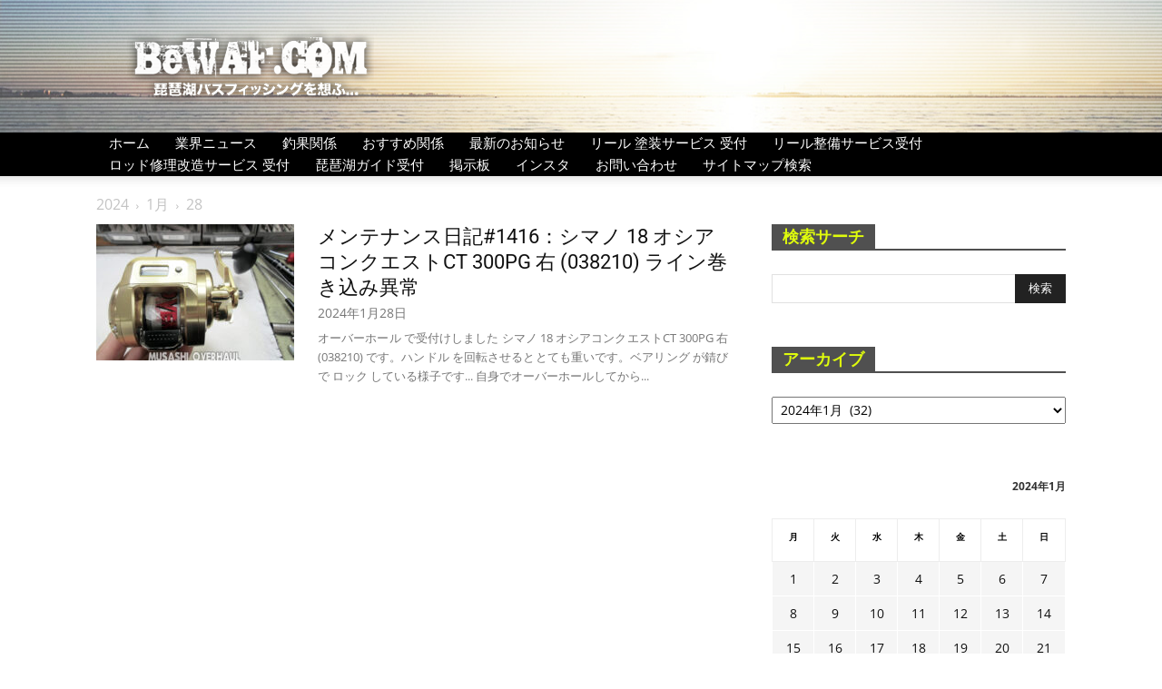

--- FILE ---
content_type: text/html; charset=UTF-8
request_url: https://bewaf.com/blog/2024/01/28/
body_size: 40433
content:
<!doctype html >
<!--[if IE 8]>    <html class="ie8" lang="en"> <![endif]-->
<!--[if IE 9]>    <html class="ie9" lang="en"> <![endif]-->
<!--[if gt IE 8]><!--> <html dir="ltr" lang="ja" prefix="og: https://ogp.me/ns#"> <!--<![endif]-->
<head>
    <title>2024年1月28日</title>
    <meta charset="UTF-8" />
    <meta name="viewport" content="width=device-width, initial-scale=1.0">
    <link rel="pingback" href="https://bewaf.com/blog/xmlrpc.php" />
    <style>body{--booked_button_color: #ffab2d;}</style>
		<!-- All in One SEO 4.9.3 - aioseo.com -->
	<meta name="robots" content="noindex, max-image-preview:large" />
	<meta name="keywords" content="シマノ 18オシアコンクエストct 300pg,シマノリールオーバーホール,シマノリールメンテナンス,オーバーホールプロセス,ベアリング錆び解消,ドラグワッシャー磨耗対策,リール重さ解消,レベルワインド周辺異常チェック,クラッチ周辺錆び対策,リールライン絡み解消,シマノリールメンテナンスコスト,ムサシオーバーホールサービス,リールの錆びと粉吹き解決,オーバーホール代金,リールトラブル解決,パーツ類点検と拭き上げ,ハンドル周辺チェック,レベルワインド周辺の異常,スプールベアリングライン除去,オーバーホール成功事例" />
	<link rel="canonical" href="https://bewaf.com/blog/2024/01/28/" />
	<meta name="generator" content="All in One SEO (AIOSEO) 4.9.3" />
		<script type="application/ld+json" class="aioseo-schema">
			{"@context":"https:\/\/schema.org","@graph":[{"@type":"BreadcrumbList","@id":"https:\/\/bewaf.com\/blog\/2024\/01\/28\/#breadcrumblist","itemListElement":[{"@type":"ListItem","@id":"https:\/\/bewaf.com\/blog#listItem","position":1,"name":"Home","item":"https:\/\/bewaf.com\/blog","nextItem":{"@type":"ListItem","@id":"https:\/\/bewaf.com\/blog\/2024\/#listItem","name":2024}},{"@type":"ListItem","@id":"https:\/\/bewaf.com\/blog\/2024\/#listItem","position":2,"name":2024,"item":"https:\/\/bewaf.com\/blog\/2024\/","nextItem":{"@type":"ListItem","@id":"https:\/\/bewaf.com\/blog\/2024\/01\/#listItem","name":"01"},"previousItem":{"@type":"ListItem","@id":"https:\/\/bewaf.com\/blog#listItem","name":"Home"}},{"@type":"ListItem","@id":"https:\/\/bewaf.com\/blog\/2024\/01\/#listItem","position":3,"name":"01","item":"https:\/\/bewaf.com\/blog\/2024\/01\/","nextItem":{"@type":"ListItem","@id":"https:\/\/bewaf.com\/blog\/2024\/01\/28\/#listItem","name":"28"},"previousItem":{"@type":"ListItem","@id":"https:\/\/bewaf.com\/blog\/2024\/#listItem","name":2024}},{"@type":"ListItem","@id":"https:\/\/bewaf.com\/blog\/2024\/01\/28\/#listItem","position":4,"name":"28","previousItem":{"@type":"ListItem","@id":"https:\/\/bewaf.com\/blog\/2024\/01\/#listItem","name":"01"}}]},{"@type":"CollectionPage","@id":"https:\/\/bewaf.com\/blog\/2024\/01\/28\/#collectionpage","url":"https:\/\/bewaf.com\/blog\/2024\/01\/28\/","name":"2024\u5e741\u670828\u65e5","inLanguage":"ja","isPartOf":{"@id":"https:\/\/bewaf.com\/blog\/#website"},"breadcrumb":{"@id":"https:\/\/bewaf.com\/blog\/2024\/01\/28\/#breadcrumblist"}},{"@type":"Organization","@id":"https:\/\/bewaf.com\/blog\/#organization","name":"KIATORIMUSASHI","description":"\u7435\u7436\u6e56\u30d0\u30b9\u30d5\u30a3\u30c3\u30b7\u30f3\u30b0\u3092\u60f3\u3075...","url":"https:\/\/bewaf.com\/blog\/","telephone":"+81775164200","logo":{"@type":"ImageObject","url":"https:\/\/bewaf.com\/blog\/wp-content\/uploads\/2021\/05\/biwalarge-114x114-1.png","@id":"https:\/\/bewaf.com\/blog\/2024\/01\/28\/#organizationLogo","width":114,"height":114},"image":{"@id":"https:\/\/bewaf.com\/blog\/2024\/01\/28\/#organizationLogo"},"sameAs":["https:\/\/twitter.com\/kaitori634","https:\/\/www.instagram.com\/bewafcom\/"]},{"@type":"WebSite","@id":"https:\/\/bewaf.com\/blog\/#website","url":"https:\/\/bewaf.com\/blog\/","name":"BeWAF (\u30d3\u30ef\u30a8\u30d5\uff09","description":"\u7435\u7436\u6e56\u30d0\u30b9\u30d5\u30a3\u30c3\u30b7\u30f3\u30b0\u3092\u60f3\u3075...","inLanguage":"ja","publisher":{"@id":"https:\/\/bewaf.com\/blog\/#organization"}}]}
		</script>
		<!-- All in One SEO -->

<link rel="icon" type="image/png" href="https://bewaf.com/blog/wp-content/uploads/2021/05/biwalarge16x16.png"><link rel="apple-touch-icon" sizes="76x76" href="https://bewaf.com/blog/wp-content/uploads/2021/05/biwalarge-76x76-1.png"/><link rel="apple-touch-icon" sizes="120x120" href="https://bewaf.com/blog/wp-content/uploads/2021/05/biwalarge-120x120-1.png"/><link rel="apple-touch-icon" sizes="152x152" href="https://bewaf.com/blog/wp-content/uploads/2021/05/biwalarge152x152.png"/><link rel="apple-touch-icon" sizes="114x114" href="https://bewaf.com/blog/wp-content/uploads/2021/05/biwalarge-114x114-1.png"/><link rel="apple-touch-icon" sizes="144x144" href="https://bewaf.com/blog/wp-content/uploads/2021/05/biwalarge-144x144-1.png"/><link rel='dns-prefetch' href='//stats.wp.com' />
<link rel='dns-prefetch' href='//maxcdn.bootstrapcdn.com' />
<link rel='dns-prefetch' href='//fonts.googleapis.com' />
<link rel='dns-prefetch' href='//use.fontawesome.com' />
<link rel="alternate" type="application/rss+xml" title="BeWAF (ビワエフ） &raquo; フィード" href="https://bewaf.com/blog/feed/" />
<link rel="alternate" type="application/rss+xml" title="BeWAF (ビワエフ） &raquo; コメントフィード" href="https://bewaf.com/blog/comments/feed/" />
<style id='wp-img-auto-sizes-contain-inline-css' type='text/css'>
img:is([sizes=auto i],[sizes^="auto," i]){contain-intrinsic-size:3000px 1500px}
/*# sourceURL=wp-img-auto-sizes-contain-inline-css */
</style>
<link rel='stylesheet' id='dashicons-css' href='https://bewaf.com/blog/wp-includes/css/dashicons.min.css?ver=6.9' type='text/css' media='all' />
<link rel='stylesheet' id='post-views-counter-frontend-css' href='https://bewaf.com/blog/wp-content/plugins/post-views-counter/css/frontend.css?ver=1.7.3' type='text/css' media='all' />
<link rel='stylesheet' id='sbi_styles-css' href='https://bewaf.com/blog/wp-content/plugins/instagram-feed/css/sbi-styles.min.css?ver=6.10.0' type='text/css' media='all' />
<style id='wp-emoji-styles-inline-css' type='text/css'>

	img.wp-smiley, img.emoji {
		display: inline !important;
		border: none !important;
		box-shadow: none !important;
		height: 1em !important;
		width: 1em !important;
		margin: 0 0.07em !important;
		vertical-align: -0.1em !important;
		background: none !important;
		padding: 0 !important;
	}
/*# sourceURL=wp-emoji-styles-inline-css */
</style>
<style id='classic-theme-styles-inline-css' type='text/css'>
/*! This file is auto-generated */
.wp-block-button__link{color:#fff;background-color:#32373c;border-radius:9999px;box-shadow:none;text-decoration:none;padding:calc(.667em + 2px) calc(1.333em + 2px);font-size:1.125em}.wp-block-file__button{background:#32373c;color:#fff;text-decoration:none}
/*# sourceURL=/wp-includes/css/classic-themes.min.css */
</style>
<link rel='stylesheet' id='bbp_private_replies_style-css' href='https://bewaf.com/blog/wp-content/plugins/bbpress-private-replies/css/frond-end.css?ver=6.9' type='text/css' media='all' />
<link rel='stylesheet' id='font-awesome-css' href='//maxcdn.bootstrapcdn.com/font-awesome/4.3.0/css/font-awesome.min.css?ver=4.3.0' type='text/css' media='all' />
<link rel='stylesheet' id='bbppu-css' href='https://bewaf.com/blog/wp-content/plugins/bbpress-pencil-unread/_inc/css/bbppu.css?ver=1.3.2' type='text/css' media='all' />
<link rel='stylesheet' id='bbp-default-css' href='https://bewaf.com/blog/wp-content/plugins/bbpress/templates/default/css/bbpress.min.css?ver=2.6.14' type='text/css' media='all' />
<link rel='stylesheet' id='contact-form-7-css' href='https://bewaf.com/blog/wp-content/plugins/contact-form-7/includes/css/styles.css?ver=6.1.4' type='text/css' media='all' />
<link rel='stylesheet' id='wmhr-style-css' href='https://bewaf.com/blog/wp-content/plugins/horizontal-line-styles/hr-style.css?ver=6.9' type='text/css' media='all' />
<style id='wmhr-style-inline-css' type='text/css'>

				body hr{        
	         				border: 0; 
  								height: 1px; 
  								background-image: -webkit-linear-gradient(left, #f0f0f0, #8c8b8b, #f0f0f0);
  								background-image: -moz-linear-gradient(left, #f0f0f0, #8c8b8b, #f0f0f0);
  								background-image: -ms-linear-gradient(left, #f0f0f0, #8c8b8b, #f0f0f0);
  								background-image: -o-linear-gradient(left, #f0f0f0, #8c8b8b, #f0f0f0);	
         					width: 100%;
       				margin-right: auto;
         			margin-left:auto;;
               			}
/*# sourceURL=wmhr-style-inline-css */
</style>
<link rel='stylesheet' id='hm_bbpui-css' href='https://bewaf.com/blog/wp-content/plugins/image-upload-for-bbpress/css/bbp-image-upload.css?ver=1.1.22' type='text/css' media='all' />
<link rel='stylesheet' id='collapscore-css-css' href='https://bewaf.com/blog/wp-content/plugins/jquery-collapse-o-matic/css/core_style.css?ver=1.0' type='text/css' media='all' />
<style id='collapscore-css-inline-css' type='text/css'>
.colomat-hover {
    color: #ff3399;
}
/*# sourceURL=collapscore-css-inline-css */
</style>
<link rel='stylesheet' id='pz-linkcard-css-css' href='//bewaf.com/blog/wp-content/uploads/pz-linkcard/style/style.min.css?ver=2.5.8.6' type='text/css' media='all' />
<link rel='stylesheet' id='booked-tooltipster-css' href='https://bewaf.com/blog/wp-content/plugins/quickcal/assets/js/tooltipster/css/tooltipster.css?ver=3.3.0' type='text/css' media='all' />
<link rel='stylesheet' id='booked-tooltipster-theme-css' href='https://bewaf.com/blog/wp-content/plugins/quickcal/assets/js/tooltipster/css/themes/tooltipster-light.css?ver=3.3.0' type='text/css' media='all' />
<link rel='stylesheet' id='booked-animations-css' href='https://bewaf.com/blog/wp-content/plugins/quickcal/assets/css/animations.css?ver=1.0.11' type='text/css' media='all' />
<link rel='stylesheet' id='booked-css-css' href='https://bewaf.com/blog/wp-content/plugins/quickcal/dist/booked.css?ver=1.0.11' type='text/css' media='all' />
<style id='booked-css-inline-css' type='text/css'>
#ui-datepicker-div.booked_custom_date_picker table.ui-datepicker-calendar tbody td a.ui-state-active,#ui-datepicker-div.booked_custom_date_picker table.ui-datepicker-calendar tbody td a.ui-state-active:hover,body #booked-profile-page input[type=submit].button-primary:hover,body .booked-list-view button.button:hover, body .booked-list-view input[type=submit].button-primary:hover,body div.booked-calendar input[type=submit].button-primary:hover,body .booked-modal input[type=submit].button-primary:hover,body div.booked-calendar .bc-head,body div.booked-calendar .bc-head .bc-col,body div.booked-calendar .booked-appt-list .timeslot .timeslot-people button:hover,body #booked-profile-page .booked-profile-header,body #booked-profile-page .booked-tabs li.active a,body #booked-profile-page .booked-tabs li.active a:hover,body #booked-profile-page .appt-block .google-cal-button > a:hover,#ui-datepicker-div.booked_custom_date_picker .ui-datepicker-header{ background:#969696 !important; }body #booked-profile-page input[type=submit].button-primary:hover,body div.booked-calendar input[type=submit].button-primary:hover,body .booked-list-view button.button:hover, body .booked-list-view input[type=submit].button-primary:hover,body .booked-modal input[type=submit].button-primary:hover,body div.booked-calendar .bc-head .bc-col,body div.booked-calendar .booked-appt-list .timeslot .timeslot-people button:hover,body #booked-profile-page .booked-profile-header,body #booked-profile-page .appt-block .google-cal-button > a:hover{ border-color:#969696 !important; }body div.booked-calendar .bc-row.days,body div.booked-calendar .bc-row.days .bc-col,body .booked-calendarSwitcher.calendar,body #booked-profile-page .booked-tabs,#ui-datepicker-div.booked_custom_date_picker table.ui-datepicker-calendar thead,#ui-datepicker-div.booked_custom_date_picker table.ui-datepicker-calendar thead th{ background:#474747 !important; }body div.booked-calendar .bc-row.days .bc-col,body #booked-profile-page .booked-tabs{ border-color:#474747 !important; }#ui-datepicker-div.booked_custom_date_picker table.ui-datepicker-calendar tbody td.ui-datepicker-today a,#ui-datepicker-div.booked_custom_date_picker table.ui-datepicker-calendar tbody td.ui-datepicker-today a:hover,body #booked-profile-page input[type=submit].button-primary,body div.booked-calendar input[type=submit].button-primary,body .booked-list-view button.button, body .booked-list-view input[type=submit].button-primary,body .booked-list-view button.button, body .booked-list-view input[type=submit].button-primary,body .booked-modal input[type=submit].button-primary,body div.booked-calendar .booked-appt-list .timeslot .timeslot-people button,body #booked-profile-page .booked-profile-appt-list .appt-block.approved .status-block,body #booked-profile-page .appt-block .google-cal-button > a,body .booked-modal p.booked-title-bar,body div.booked-calendar .bc-col:hover .date span,body .booked-list-view a.booked_list_date_picker_trigger.booked-dp-active,body .booked-list-view a.booked_list_date_picker_trigger.booked-dp-active:hover,.booked-ms-modal .booked-book-appt,body #booked-profile-page .booked-tabs li a .counter{ background:#ffab2d; }body #booked-profile-page input[type=submit].button-primary,body div.booked-calendar input[type=submit].button-primary,body .booked-list-view button.button, body .booked-list-view input[type=submit].button-primary,body .booked-list-view button.button, body .booked-list-view input[type=submit].button-primary,body .booked-modal input[type=submit].button-primary,body #booked-profile-page .appt-block .google-cal-button > a,body div.booked-calendar .booked-appt-list .timeslot .timeslot-people button,body .booked-list-view a.booked_list_date_picker_trigger.booked-dp-active,body .booked-list-view a.booked_list_date_picker_trigger.booked-dp-active:hover{ border-color:#ffab2d; }body .booked-modal .bm-window p i.fa,body .booked-modal .bm-window a,body .booked-appt-list .booked-public-appointment-title,body .booked-modal .bm-window p.appointment-title,.booked-ms-modal.visible:hover .booked-book-appt{ color:#ffab2d; }.booked-appt-list .timeslot.has-title .booked-public-appointment-title { color:inherit; }
/*# sourceURL=booked-css-inline-css */
</style>
<link rel='stylesheet' id='wpgmp-frontend-css' href='https://bewaf.com/blog/wp-content/plugins/wp-google-map-gold/assets/css/frontend.min.css?ver=5.7.7' type='text/css' media='all' />
<link rel='stylesheet' id='wppa_style-css' href='https://bewaf.com/blog/wp-content/plugins/wp-photo-album-plus/wppa-style.css?ver=251224-195252' type='text/css' media='all' />
<style id='wppa_style-inline-css' type='text/css'>

.wppa-box {	border-style: solid; border-width:1px;border-radius:6px; -moz-border-radius:6px;margin-bottom:8px;background-color:#eeeeee;border-color:#cccccc; }
.wppa-mini-box { border-style: solid; border-width:1px;border-radius:2px;border-color:#cccccc; }
.wppa-cover-box {  }
.wppa-cover-text-frame {  }
.wppa-box-text {  }
.wppa-box-text, .wppa-box-text-nocolor { font-weight:normal; }
.wppa-thumb-text { font-weight:normal; }
.wppa-nav-text { font-weight:normal; }
.wppa-img { background-color:#eeeeee; }
.wppa-title { font-weight:bold; }
.wppa-fulldesc { font-weight:normal; }
.wppa-fulltitle { font-weight:normal; }
/*# sourceURL=wppa_style-inline-css */
</style>
<link rel='stylesheet' id='wp-polls-css' href='https://bewaf.com/blog/wp-content/plugins/wp-polls/polls-css.css?ver=2.77.3' type='text/css' media='all' />
<style id='wp-polls-inline-css' type='text/css'>
.wp-polls .pollbar {
	margin: 1px;
	font-size: 33px;
	line-height: 35px;
	height: 35px;
	background: #defc00;
	border: 1px solid #ccc;
}

/*# sourceURL=wp-polls-inline-css */
</style>
<link rel='stylesheet' id='ppress-frontend-css' href='https://bewaf.com/blog/wp-content/plugins/wp-user-avatar/assets/css/frontend.min.css?ver=4.16.8' type='text/css' media='all' />
<link rel='stylesheet' id='ppress-flatpickr-css' href='https://bewaf.com/blog/wp-content/plugins/wp-user-avatar/assets/flatpickr/flatpickr.min.css?ver=4.16.8' type='text/css' media='all' />
<link rel='stylesheet' id='ppress-select2-css' href='https://bewaf.com/blog/wp-content/plugins/wp-user-avatar/assets/select2/select2.min.css?ver=6.9' type='text/css' media='all' />
<link rel='stylesheet' id='td-plugin-multi-purpose-css' href='https://bewaf.com/blog/wp-content/plugins/td-composer/td-multi-purpose/style.css?ver=6217cd4d7820e3bfbc83cc495211f01b' type='text/css' media='all' />
<style type="text/css">@font-face {font-family:Open Sans;font-style:normal;font-weight:400;src:url(/cf-fonts/s/open-sans/5.0.20/latin/400/normal.woff2);unicode-range:U+0000-00FF,U+0131,U+0152-0153,U+02BB-02BC,U+02C6,U+02DA,U+02DC,U+0304,U+0308,U+0329,U+2000-206F,U+2074,U+20AC,U+2122,U+2191,U+2193,U+2212,U+2215,U+FEFF,U+FFFD;font-display:swap;}@font-face {font-family:Open Sans;font-style:normal;font-weight:400;src:url(/cf-fonts/s/open-sans/5.0.20/greek-ext/400/normal.woff2);unicode-range:U+1F00-1FFF;font-display:swap;}@font-face {font-family:Open Sans;font-style:normal;font-weight:400;src:url(/cf-fonts/s/open-sans/5.0.20/latin-ext/400/normal.woff2);unicode-range:U+0100-02AF,U+0304,U+0308,U+0329,U+1E00-1E9F,U+1EF2-1EFF,U+2020,U+20A0-20AB,U+20AD-20CF,U+2113,U+2C60-2C7F,U+A720-A7FF;font-display:swap;}@font-face {font-family:Open Sans;font-style:normal;font-weight:400;src:url(/cf-fonts/s/open-sans/5.0.20/vietnamese/400/normal.woff2);unicode-range:U+0102-0103,U+0110-0111,U+0128-0129,U+0168-0169,U+01A0-01A1,U+01AF-01B0,U+0300-0301,U+0303-0304,U+0308-0309,U+0323,U+0329,U+1EA0-1EF9,U+20AB;font-display:swap;}@font-face {font-family:Open Sans;font-style:normal;font-weight:400;src:url(/cf-fonts/s/open-sans/5.0.20/hebrew/400/normal.woff2);unicode-range:U+0590-05FF,U+200C-2010,U+20AA,U+25CC,U+FB1D-FB4F;font-display:swap;}@font-face {font-family:Open Sans;font-style:normal;font-weight:400;src:url(/cf-fonts/s/open-sans/5.0.20/cyrillic/400/normal.woff2);unicode-range:U+0301,U+0400-045F,U+0490-0491,U+04B0-04B1,U+2116;font-display:swap;}@font-face {font-family:Open Sans;font-style:normal;font-weight:400;src:url(/cf-fonts/s/open-sans/5.0.20/greek/400/normal.woff2);unicode-range:U+0370-03FF;font-display:swap;}@font-face {font-family:Open Sans;font-style:normal;font-weight:400;src:url(/cf-fonts/s/open-sans/5.0.20/cyrillic-ext/400/normal.woff2);unicode-range:U+0460-052F,U+1C80-1C88,U+20B4,U+2DE0-2DFF,U+A640-A69F,U+FE2E-FE2F;font-display:swap;}@font-face {font-family:Open Sans;font-style:normal;font-weight:600;src:url(/cf-fonts/s/open-sans/5.0.20/greek/600/normal.woff2);unicode-range:U+0370-03FF;font-display:swap;}@font-face {font-family:Open Sans;font-style:normal;font-weight:600;src:url(/cf-fonts/s/open-sans/5.0.20/latin-ext/600/normal.woff2);unicode-range:U+0100-02AF,U+0304,U+0308,U+0329,U+1E00-1E9F,U+1EF2-1EFF,U+2020,U+20A0-20AB,U+20AD-20CF,U+2113,U+2C60-2C7F,U+A720-A7FF;font-display:swap;}@font-face {font-family:Open Sans;font-style:normal;font-weight:600;src:url(/cf-fonts/s/open-sans/5.0.20/cyrillic/600/normal.woff2);unicode-range:U+0301,U+0400-045F,U+0490-0491,U+04B0-04B1,U+2116;font-display:swap;}@font-face {font-family:Open Sans;font-style:normal;font-weight:600;src:url(/cf-fonts/s/open-sans/5.0.20/greek-ext/600/normal.woff2);unicode-range:U+1F00-1FFF;font-display:swap;}@font-face {font-family:Open Sans;font-style:normal;font-weight:600;src:url(/cf-fonts/s/open-sans/5.0.20/vietnamese/600/normal.woff2);unicode-range:U+0102-0103,U+0110-0111,U+0128-0129,U+0168-0169,U+01A0-01A1,U+01AF-01B0,U+0300-0301,U+0303-0304,U+0308-0309,U+0323,U+0329,U+1EA0-1EF9,U+20AB;font-display:swap;}@font-face {font-family:Open Sans;font-style:normal;font-weight:600;src:url(/cf-fonts/s/open-sans/5.0.20/hebrew/600/normal.woff2);unicode-range:U+0590-05FF,U+200C-2010,U+20AA,U+25CC,U+FB1D-FB4F;font-display:swap;}@font-face {font-family:Open Sans;font-style:normal;font-weight:600;src:url(/cf-fonts/s/open-sans/5.0.20/latin/600/normal.woff2);unicode-range:U+0000-00FF,U+0131,U+0152-0153,U+02BB-02BC,U+02C6,U+02DA,U+02DC,U+0304,U+0308,U+0329,U+2000-206F,U+2074,U+20AC,U+2122,U+2191,U+2193,U+2212,U+2215,U+FEFF,U+FFFD;font-display:swap;}@font-face {font-family:Open Sans;font-style:normal;font-weight:600;src:url(/cf-fonts/s/open-sans/5.0.20/cyrillic-ext/600/normal.woff2);unicode-range:U+0460-052F,U+1C80-1C88,U+20B4,U+2DE0-2DFF,U+A640-A69F,U+FE2E-FE2F;font-display:swap;}@font-face {font-family:Open Sans;font-style:normal;font-weight:700;src:url(/cf-fonts/s/open-sans/5.0.20/greek-ext/700/normal.woff2);unicode-range:U+1F00-1FFF;font-display:swap;}@font-face {font-family:Open Sans;font-style:normal;font-weight:700;src:url(/cf-fonts/s/open-sans/5.0.20/latin/700/normal.woff2);unicode-range:U+0000-00FF,U+0131,U+0152-0153,U+02BB-02BC,U+02C6,U+02DA,U+02DC,U+0304,U+0308,U+0329,U+2000-206F,U+2074,U+20AC,U+2122,U+2191,U+2193,U+2212,U+2215,U+FEFF,U+FFFD;font-display:swap;}@font-face {font-family:Open Sans;font-style:normal;font-weight:700;src:url(/cf-fonts/s/open-sans/5.0.20/hebrew/700/normal.woff2);unicode-range:U+0590-05FF,U+200C-2010,U+20AA,U+25CC,U+FB1D-FB4F;font-display:swap;}@font-face {font-family:Open Sans;font-style:normal;font-weight:700;src:url(/cf-fonts/s/open-sans/5.0.20/cyrillic-ext/700/normal.woff2);unicode-range:U+0460-052F,U+1C80-1C88,U+20B4,U+2DE0-2DFF,U+A640-A69F,U+FE2E-FE2F;font-display:swap;}@font-face {font-family:Open Sans;font-style:normal;font-weight:700;src:url(/cf-fonts/s/open-sans/5.0.20/cyrillic/700/normal.woff2);unicode-range:U+0301,U+0400-045F,U+0490-0491,U+04B0-04B1,U+2116;font-display:swap;}@font-face {font-family:Open Sans;font-style:normal;font-weight:700;src:url(/cf-fonts/s/open-sans/5.0.20/greek/700/normal.woff2);unicode-range:U+0370-03FF;font-display:swap;}@font-face {font-family:Open Sans;font-style:normal;font-weight:700;src:url(/cf-fonts/s/open-sans/5.0.20/latin-ext/700/normal.woff2);unicode-range:U+0100-02AF,U+0304,U+0308,U+0329,U+1E00-1E9F,U+1EF2-1EFF,U+2020,U+20A0-20AB,U+20AD-20CF,U+2113,U+2C60-2C7F,U+A720-A7FF;font-display:swap;}@font-face {font-family:Open Sans;font-style:normal;font-weight:700;src:url(/cf-fonts/s/open-sans/5.0.20/vietnamese/700/normal.woff2);unicode-range:U+0102-0103,U+0110-0111,U+0128-0129,U+0168-0169,U+01A0-01A1,U+01AF-01B0,U+0300-0301,U+0303-0304,U+0308-0309,U+0323,U+0329,U+1EA0-1EF9,U+20AB;font-display:swap;}@font-face {font-family:Roboto;font-style:normal;font-weight:400;src:url(/cf-fonts/s/roboto/5.0.11/greek-ext/400/normal.woff2);unicode-range:U+1F00-1FFF;font-display:swap;}@font-face {font-family:Roboto;font-style:normal;font-weight:400;src:url(/cf-fonts/s/roboto/5.0.11/cyrillic-ext/400/normal.woff2);unicode-range:U+0460-052F,U+1C80-1C88,U+20B4,U+2DE0-2DFF,U+A640-A69F,U+FE2E-FE2F;font-display:swap;}@font-face {font-family:Roboto;font-style:normal;font-weight:400;src:url(/cf-fonts/s/roboto/5.0.11/vietnamese/400/normal.woff2);unicode-range:U+0102-0103,U+0110-0111,U+0128-0129,U+0168-0169,U+01A0-01A1,U+01AF-01B0,U+0300-0301,U+0303-0304,U+0308-0309,U+0323,U+0329,U+1EA0-1EF9,U+20AB;font-display:swap;}@font-face {font-family:Roboto;font-style:normal;font-weight:400;src:url(/cf-fonts/s/roboto/5.0.11/cyrillic/400/normal.woff2);unicode-range:U+0301,U+0400-045F,U+0490-0491,U+04B0-04B1,U+2116;font-display:swap;}@font-face {font-family:Roboto;font-style:normal;font-weight:400;src:url(/cf-fonts/s/roboto/5.0.11/greek/400/normal.woff2);unicode-range:U+0370-03FF;font-display:swap;}@font-face {font-family:Roboto;font-style:normal;font-weight:400;src:url(/cf-fonts/s/roboto/5.0.11/latin/400/normal.woff2);unicode-range:U+0000-00FF,U+0131,U+0152-0153,U+02BB-02BC,U+02C6,U+02DA,U+02DC,U+0304,U+0308,U+0329,U+2000-206F,U+2074,U+20AC,U+2122,U+2191,U+2193,U+2212,U+2215,U+FEFF,U+FFFD;font-display:swap;}@font-face {font-family:Roboto;font-style:normal;font-weight:400;src:url(/cf-fonts/s/roboto/5.0.11/latin-ext/400/normal.woff2);unicode-range:U+0100-02AF,U+0304,U+0308,U+0329,U+1E00-1E9F,U+1EF2-1EFF,U+2020,U+20A0-20AB,U+20AD-20CF,U+2113,U+2C60-2C7F,U+A720-A7FF;font-display:swap;}@font-face {font-family:Roboto;font-style:normal;font-weight:500;src:url(/cf-fonts/s/roboto/5.0.11/latin-ext/500/normal.woff2);unicode-range:U+0100-02AF,U+0304,U+0308,U+0329,U+1E00-1E9F,U+1EF2-1EFF,U+2020,U+20A0-20AB,U+20AD-20CF,U+2113,U+2C60-2C7F,U+A720-A7FF;font-display:swap;}@font-face {font-family:Roboto;font-style:normal;font-weight:500;src:url(/cf-fonts/s/roboto/5.0.11/vietnamese/500/normal.woff2);unicode-range:U+0102-0103,U+0110-0111,U+0128-0129,U+0168-0169,U+01A0-01A1,U+01AF-01B0,U+0300-0301,U+0303-0304,U+0308-0309,U+0323,U+0329,U+1EA0-1EF9,U+20AB;font-display:swap;}@font-face {font-family:Roboto;font-style:normal;font-weight:500;src:url(/cf-fonts/s/roboto/5.0.11/greek-ext/500/normal.woff2);unicode-range:U+1F00-1FFF;font-display:swap;}@font-face {font-family:Roboto;font-style:normal;font-weight:500;src:url(/cf-fonts/s/roboto/5.0.11/cyrillic/500/normal.woff2);unicode-range:U+0301,U+0400-045F,U+0490-0491,U+04B0-04B1,U+2116;font-display:swap;}@font-face {font-family:Roboto;font-style:normal;font-weight:500;src:url(/cf-fonts/s/roboto/5.0.11/cyrillic-ext/500/normal.woff2);unicode-range:U+0460-052F,U+1C80-1C88,U+20B4,U+2DE0-2DFF,U+A640-A69F,U+FE2E-FE2F;font-display:swap;}@font-face {font-family:Roboto;font-style:normal;font-weight:500;src:url(/cf-fonts/s/roboto/5.0.11/greek/500/normal.woff2);unicode-range:U+0370-03FF;font-display:swap;}@font-face {font-family:Roboto;font-style:normal;font-weight:500;src:url(/cf-fonts/s/roboto/5.0.11/latin/500/normal.woff2);unicode-range:U+0000-00FF,U+0131,U+0152-0153,U+02BB-02BC,U+02C6,U+02DA,U+02DC,U+0304,U+0308,U+0329,U+2000-206F,U+2074,U+20AC,U+2122,U+2191,U+2193,U+2212,U+2215,U+FEFF,U+FFFD;font-display:swap;}@font-face {font-family:Roboto;font-style:normal;font-weight:700;src:url(/cf-fonts/s/roboto/5.0.11/greek-ext/700/normal.woff2);unicode-range:U+1F00-1FFF;font-display:swap;}@font-face {font-family:Roboto;font-style:normal;font-weight:700;src:url(/cf-fonts/s/roboto/5.0.11/latin-ext/700/normal.woff2);unicode-range:U+0100-02AF,U+0304,U+0308,U+0329,U+1E00-1E9F,U+1EF2-1EFF,U+2020,U+20A0-20AB,U+20AD-20CF,U+2113,U+2C60-2C7F,U+A720-A7FF;font-display:swap;}@font-face {font-family:Roboto;font-style:normal;font-weight:700;src:url(/cf-fonts/s/roboto/5.0.11/cyrillic-ext/700/normal.woff2);unicode-range:U+0460-052F,U+1C80-1C88,U+20B4,U+2DE0-2DFF,U+A640-A69F,U+FE2E-FE2F;font-display:swap;}@font-face {font-family:Roboto;font-style:normal;font-weight:700;src:url(/cf-fonts/s/roboto/5.0.11/greek/700/normal.woff2);unicode-range:U+0370-03FF;font-display:swap;}@font-face {font-family:Roboto;font-style:normal;font-weight:700;src:url(/cf-fonts/s/roboto/5.0.11/latin/700/normal.woff2);unicode-range:U+0000-00FF,U+0131,U+0152-0153,U+02BB-02BC,U+02C6,U+02DA,U+02DC,U+0304,U+0308,U+0329,U+2000-206F,U+2074,U+20AC,U+2122,U+2191,U+2193,U+2212,U+2215,U+FEFF,U+FFFD;font-display:swap;}@font-face {font-family:Roboto;font-style:normal;font-weight:700;src:url(/cf-fonts/s/roboto/5.0.11/vietnamese/700/normal.woff2);unicode-range:U+0102-0103,U+0110-0111,U+0128-0129,U+0168-0169,U+01A0-01A1,U+01AF-01B0,U+0300-0301,U+0303-0304,U+0308-0309,U+0323,U+0329,U+1EA0-1EF9,U+20AB;font-display:swap;}@font-face {font-family:Roboto;font-style:normal;font-weight:700;src:url(/cf-fonts/s/roboto/5.0.11/cyrillic/700/normal.woff2);unicode-range:U+0301,U+0400-045F,U+0490-0491,U+04B0-04B1,U+2116;font-display:swap;}</style>
<link rel='stylesheet' id='post_hit_counter-widget-css' href='https://bewaf.com/blog/wp-content/plugins/post-hit-counter/assets/css/widget.css?ver=1.3.2' type='text/css' media='all' />
<link rel='stylesheet' id='fancybox-css' href='https://bewaf.com/blog/wp-content/plugins/easy-fancybox/fancybox/1.5.4/jquery.fancybox.min.css?ver=6.9' type='text/css' media='screen' />
<style id='fancybox-inline-css' type='text/css'>
#fancybox-content{border-color:#cccccc;}
/*# sourceURL=fancybox-inline-css */
</style>
<link rel='stylesheet' id='font-awesome-official-css' href='https://use.fontawesome.com/releases/v6.5.1/css/all.css' type='text/css' media='all' integrity="sha384-t1nt8BQoYMLFN5p42tRAtuAAFQaCQODekUVeKKZrEnEyp4H2R0RHFz0KWpmj7i8g" crossorigin="anonymous" />
<link rel='stylesheet' id='td-theme-css' href='https://bewaf.com/blog/wp-content/themes/Newspaper/style.css?ver=12.6.5' type='text/css' media='all' />
<style id='td-theme-inline-css' type='text/css'>
    
        /* custom css - generated by TagDiv Composer */
        @media (max-width: 767px) {
            .td-header-desktop-wrap {
                display: none;
            }
        }
        @media (min-width: 767px) {
            .td-header-mobile-wrap {
                display: none;
            }
        }
    
	
/*# sourceURL=td-theme-inline-css */
</style>
<link rel='stylesheet' id='td-theme-bbpress-css' href='https://bewaf.com/blog/wp-content/themes/Newspaper/style-bbpress.css?ver=12.6.5' type='text/css' media='all' />
<link rel='stylesheet' id='td-legacy-framework-front-style-css' href='https://bewaf.com/blog/wp-content/plugins/td-composer/legacy/Newspaper/assets/css/td_legacy_main.css?ver=6217cd4d7820e3bfbc83cc495211f01b' type='text/css' media='all' />
<link rel='stylesheet' id='td-standard-pack-framework-front-style-css' href='https://bewaf.com/blog/wp-content/plugins/td-standard-pack/Newspaper/assets/css/td_standard_pack_main.css?ver=4a3a1b49b2d9e88d0d2e7189313f4145' type='text/css' media='all' />
<link rel='stylesheet' id='tdb_style_cloud_templates_front-css' href='https://bewaf.com/blog/wp-content/plugins/td-cloud-library/assets/css/tdb_main.css?ver=be262a20ca49ba5e513ad6176c77b975' type='text/css' media='all' />
<link rel='stylesheet' id='font-awesome-official-v4shim-css' href='https://use.fontawesome.com/releases/v6.5.1/css/v4-shims.css' type='text/css' media='all' integrity="sha384-5Jfdy0XO8+vjCRofsSnGmxGSYjLfsjjTOABKxVr8BkfvlaAm14bIJc7Jcjfq/xQI" crossorigin="anonymous" />
<script src="https://bewaf.com/blog/wp-includes/js/jquery/jquery.min.js?ver=3.7.1" id="jquery-core-js" type="95bcc926821cb5d4d538be7b-text/javascript"></script>
<script src="https://bewaf.com/blog/wp-includes/js/jquery/jquery-migrate.min.js?ver=3.4.1" id="jquery-migrate-js" type="95bcc926821cb5d4d538be7b-text/javascript"></script>
<script src="https://bewaf.com/blog/wp-includes/js/dist/hooks.min.js?ver=dd5603f07f9220ed27f1" id="wp-hooks-js" type="95bcc926821cb5d4d538be7b-text/javascript"></script>
<script src="https://bewaf.com/blog/wp-includes/js/dist/i18n.min.js?ver=c26c3dc7bed366793375" id="wp-i18n-js" type="95bcc926821cb5d4d538be7b-text/javascript"></script>
<script id="wp-i18n-js-after" type="95bcc926821cb5d4d538be7b-text/javascript">
wp.i18n.setLocaleData( { 'text direction\u0004ltr': [ 'ltr' ] } );
//# sourceURL=wp-i18n-js-after
</script>
<script src="https://bewaf.com/blog/wp-content/plugins/wp-photo-album-plus/js/wppa-decls.js?ver=251224-105252" id="wppa-decls-js" type="95bcc926821cb5d4d538be7b-text/javascript"></script>
<script id="wppa-decls-js-after" type="95bcc926821cb5d4d538be7b-text/javascript">
const { __ } = wp.i18n;

wppaSiteUrl = "https://bewaf.com/blog",
wppaThumbPageSize = 0,
wppaResizeEndDelay = 200,
wppaScrollEndDelay = 200,
_wppaTextDelay = 800,
wppaEasingSlide = "swing",
wppaEasingLightbox = "swing",
wppaEasingPopup = "swing",
wppaUploadButtonText = "Browse...",
wppaOvlBigBrowse = false,
wppaOvlSmallBrowse = true,
wppaImageMagickDefaultAspect = "NaN",
wppaImageDirectory = "https://bewaf.com/blog/wp-content/uploads/wppa/icons/",
wppaWppaUrl = "https://bewaf.com/blog/wp-content/plugins/wp-photo-album-plus",
wppaIncludeUrl = "https://bewaf.com/blog/wp-includes",
wppaAjaxMethod = "rest",
wppaAjaxUrl = "https://bewaf.com/blog/wp-json/wp-photo-album-plus/endPoint",
wppaAdminAjaxUrl = "https://bewaf.com/blog/wp-admin/admin-ajax.php",
wppaUploadUrl = "https://bewaf.com/blog/wp-content/uploads/wppa",
wppaIsIe = false,
wppaIsSafari = false,
wppaSlideshowNavigationType = "icons",
wppaSlideshowDefaultTimeout = 2.5,
wppaAudioHeight = 32,
wppaFilmThumbTitle = "Double click to start/stop slideshow running",
wppaClickToView = "Click to view",
wppaLang = "",
wppaVoteForMe = "Vote for me!",
wppaVotedForMe = "Voted for me",
wppaGlobalFsIconSize = "32",
wppaFsFillcolor = "#999999",
wppaFsBgcolor = "transparent",
wppaFsPolicy = "lightbox",
wppaNiceScroll = false,
wppaNiceScrollOpts = {cursorwidth:8,
cursoropacitymin:0.4,
cursorcolor:'#777777',
cursorborder:'none',
cursorborderradius:6,
autohidemode:'leave',
nativeparentscrolling:false,
preservenativescrolling:false,
bouncescroll:false,
smoothscroll:true,
cursorborder:'2px solid transparent',},
wppaVersion = "9.1.06.009",
wppaBackgroundColorImage = "#eeeeee",
wppaPopupLinkType = "photo",
wppaAnimationType = "fadeover",
wppaAnimationSpeed = 800,
wppaThumbnailAreaDelta = 14,
wppaTextFrameDelta = 181,
wppaBoxDelta = 14,
wppaFilmShowGlue = true,
wppaMiniTreshold = 500,
wppaRatingOnce = false,
wppaHideWhenEmpty = false,
wppaBGcolorNumbar = "#cccccc",
wppaBcolorNumbar = "#cccccc",
wppaBGcolorNumbarActive = "#333333",
wppaBcolorNumbarActive = "#333333",
wppaFontFamilyNumbar = "",
wppaFontSizeNumbar = "px",
wppaFontColorNumbar = "#777777",
wppaFontWeightNumbar = "normal",
wppaFontFamilyNumbarActive = "",
wppaFontSizeNumbarActive = "px",
wppaFontColorNumbarActive = "#777777",
wppaFontWeightNumbarActive = "bold",
wppaNumbarMax = "10",
wppaNextOnCallback = false,
wppaStarOpacity = 0.2,
wppaEmailRequired = "required",
wppaSlideBorderWidth = 0,
wppaAllowAjax = true,
wppaThumbTargetBlank = false,
wppaRatingMax = 5,
wppaRatingDisplayType = "graphic",
wppaRatingPrec = 2,
wppaStretch = true,
wppaMinThumbSpace = 4,
wppaThumbSpaceAuto = true,
wppaMagnifierCursor = "magnifier-small.png",
wppaAutoOpenComments = true,
wppaUpdateAddressLine = true,
wppaSlideSwipe = true,
wppaMaxCoverWidth = 1024,
wppaSlideToFullpopup = false,
wppaComAltSize = 75,
wppaBumpViewCount = true,
wppaBumpClickCount = false,
wppaShareHideWhenRunning = false,
wppaFotomoto = false,
wppaFotomotoHideWhenRunning = false,
wppaCommentRequiredAfterVote = false,
wppaFotomotoMinWidth = 400,
wppaOvlHires = true,
wppaSlideVideoStart = false,
wppaSlideAudioStart = false,
wppaOvlRadius = 12,
wppaOvlBorderWidth = 8,
wppaThemeStyles = "",
wppaStickyHeaderHeight = 0,
wppaRenderModal = false,
wppaModalQuitImg = "url(https://bewaf.com/blog/wp-content/uploads/wppa/icons/smallcross-black.gif )",
wppaBoxRadius = "6",
wppaModalBgColor = "#ffffff",
wppaUploadEdit = "-none-",
wppaSvgFillcolor = "#666666",
wppaSvgBgcolor = "#dddddd",
wppaOvlSvgFillcolor = "#999999",
wppaOvlSvgBgcolor = "#ffffff",
wppaSvgCornerStyle = "light",
wppaHideRightClick = false,
wppaGeoZoom = 10,
wppaLazyLoad = false,
wppaAreaMaxFrac = 0,
wppaAreaMaxFracSlide = 0,
wppaAreaMaxFracAudio = 0,
wppaIconSizeNormal = "default",
wppaIconSizeSlide = "default",
wppaResponseSpeed = 0,
wppaExtendedResizeCount = 0,
wppaExtendedResizeDelay = 1000,
wppaCoverSpacing = 8,
wppaFilmonlyContinuous = false,
wppaNoAnimateOnMobile = false,
wppaAjaxScroll = true,
wppaThumbSize = 100,
wppaTfMargin = 4,
wppaRequestInfoDialogText = "Please specify your question",
wppaThumbAspect = 0.75,
wppaStartStopNew = false,
wppaSlideVideoPauseStop = false,
wppaThumbNolink = false;
wppaOvlTxtHeight = "auto",
wppaOvlOpacity = 0.8,
wppaOvlOnclickType = "none",
wppaOvlTheme = "black",
wppaOvlAnimSpeed = 300,
wppaOvlSlideSpeedDefault = 5000,
wppaVer4WindowWidth = 800,
wppaVer4WindowHeight = 600,
wppaOvlShowCounter = true,
wppaOvlFontFamily = "",
wppaOvlFontSize = "10",
wppaOvlFontColor = "",
wppaOvlFontWeight = "bold",
wppaOvlLineHeight = "10",
wppaOvlVideoStart = true,
wppaOvlAudioStart = true,
wppaOvlSlideStartDefault = true,
wppaOvlShowStartStop = true,
wppaIsMobile = false,
wppaIsIpad = false,
wppaOvlIconSize = "32px",
wppaOvlBrowseOnClick = false,
wppaOvlGlobal = false,
wppaPhotoDirectory = "https://bewaf.com/blog/wp-content/uploads/wppa/",
wppaThumbDirectory = "https://bewaf.com/blog/wp-content/uploads/wppa/thumbs/",
wppaTempDirectory = "https://bewaf.com/blog/wp-content/uploads/wppa/temp/",
wppaFontDirectory = "https://bewaf.com/blog/wp-content/uploads/wppa/fonts/",
wppaOutputType = "-none-",
wppaOvlNavIconSize = 32,
wppaOvlVideoPauseStop = false;var
wppaShortcodeTemplate = "&lt;div style=&quot;font-size:0;line-height:0&quot;&gt;\n &lt;a\n ontouchstart=&quot;wppaStartTime();&quot;\n ontouchend=&quot;wppaTapLink(\'250\',\'https://fishing.blogmura.com/bass/\');&quot;\n onclick=&quot;_bumpClickCount( \'250\' );window.open(\'https://fishing.blogmura.com/bass/\', \'_self\' )&quot;\n title=&quot;&quot;\n class=&quot;thumb-img&quot;\n id=&quot;a-250-0&quot;\n style=&quot;cursor:pointer&quot;\n &gt;&lt;img id=&quot;ph-250-0&quot; style=&quot;width:100%;margin:0;&quot; src=&quot;https://bewaf.com/blog/wp-content/uploads/wppa/250.jpg?ver=1&quot; alt=&quot;画像元© pinterest.com&quot;/&gt;&lt;/a&gt;&lt;/div&gt;";
wppaShortcodeTemplateId = "250.jpg";
//# sourceURL=wppa-decls-js-after
</script>
<script src="https://bewaf.com/blog/wp-includes/js/jquery/jquery.form.min.js?ver=4.3.0" id="jquery-form-js" type="95bcc926821cb5d4d538be7b-text/javascript"></script>
<script src="https://bewaf.com/blog/wp-includes/js/imagesloaded.min.js?ver=5.0.0" id="imagesloaded-js" type="95bcc926821cb5d4d538be7b-text/javascript"></script>
<script src="https://bewaf.com/blog/wp-includes/js/masonry.min.js?ver=4.2.2" id="masonry-js" type="95bcc926821cb5d4d538be7b-text/javascript"></script>
<script src="https://bewaf.com/blog/wp-includes/js/jquery/jquery.masonry.min.js?ver=3.1.2b" id="jquery-masonry-js" type="95bcc926821cb5d4d538be7b-text/javascript"></script>
<script src="https://bewaf.com/blog/wp-includes/js/jquery/ui/core.min.js?ver=1.13.3" id="jquery-ui-core-js" type="95bcc926821cb5d4d538be7b-text/javascript"></script>
<script src="https://bewaf.com/blog/wp-includes/js/jquery/ui/mouse.min.js?ver=1.13.3" id="jquery-ui-mouse-js" type="95bcc926821cb5d4d538be7b-text/javascript"></script>
<script src="https://bewaf.com/blog/wp-includes/js/jquery/ui/resizable.min.js?ver=1.13.3" id="jquery-ui-resizable-js" type="95bcc926821cb5d4d538be7b-text/javascript"></script>
<script src="https://bewaf.com/blog/wp-includes/js/jquery/ui/draggable.min.js?ver=1.13.3" id="jquery-ui-draggable-js" type="95bcc926821cb5d4d538be7b-text/javascript"></script>
<script src="https://bewaf.com/blog/wp-includes/js/jquery/ui/controlgroup.min.js?ver=1.13.3" id="jquery-ui-controlgroup-js" type="95bcc926821cb5d4d538be7b-text/javascript"></script>
<script src="https://bewaf.com/blog/wp-includes/js/jquery/ui/checkboxradio.min.js?ver=1.13.3" id="jquery-ui-checkboxradio-js" type="95bcc926821cb5d4d538be7b-text/javascript"></script>
<script src="https://bewaf.com/blog/wp-includes/js/jquery/ui/button.min.js?ver=1.13.3" id="jquery-ui-button-js" type="95bcc926821cb5d4d538be7b-text/javascript"></script>
<script src="https://bewaf.com/blog/wp-includes/js/jquery/ui/dialog.min.js?ver=1.13.3" id="jquery-ui-dialog-js" type="95bcc926821cb5d4d538be7b-text/javascript"></script>
<script id="wppa-all-js-extra" type="95bcc926821cb5d4d538be7b-text/javascript">
var wppaObj = {"restUrl":"https://bewaf.com/blog/wp-json/","restNonce":"8316c2bd9f"};
//# sourceURL=wppa-all-js-extra
</script>
<script src="https://bewaf.com/blog/wp-content/plugins/wp-photo-album-plus/js/wppa-all.js?ver=251224-105252" id="wppa-all-js" type="95bcc926821cb5d4d538be7b-text/javascript"></script>
<script src="https://bewaf.com/blog/wp-content/plugins/wp-photo-album-plus/vendor/jquery-easing/jquery.easing.min.js?ver=9.1.06.009" id="nicescrollr-easing-min-js-js" type="95bcc926821cb5d4d538be7b-text/javascript"></script>
<script id="bbppu-js-extra" type="95bcc926821cb5d4d538be7b-text/javascript">
var bbppuL10n = {"ajaxurl":"https://bewaf.com/blog/wp-admin/admin-ajax.php","marked_as_read":"Marked as read"};
//# sourceURL=bbppu-js-extra
</script>
<script src="https://bewaf.com/blog/wp-content/plugins/bbpress-pencil-unread/_inc/js/bbppu.js?ver=1.3.2" id="bbppu-js" type="95bcc926821cb5d4d538be7b-text/javascript"></script>
<script data-jetpack-boost="ignore" src="//bewaf.com/blog/wp-content/plugins/revslider/sr6/assets/js/rbtools.min.js?ver=6.7.40" defer async id="tp-tools-js" type="95bcc926821cb5d4d538be7b-text/javascript"></script>
<script data-jetpack-boost="ignore" src="//bewaf.com/blog/wp-content/plugins/revslider/sr6/assets/js/rs6.min.js?ver=6.7.40" defer async id="revmin-js" type="95bcc926821cb5d4d538be7b-text/javascript"></script>
<script src="https://bewaf.com/blog/wp-content/plugins/wp-user-avatar/assets/flatpickr/flatpickr.min.js?ver=4.16.8" id="ppress-flatpickr-js" type="95bcc926821cb5d4d538be7b-text/javascript"></script>
<script src="https://bewaf.com/blog/wp-content/plugins/wp-user-avatar/assets/select2/select2.min.js?ver=4.16.8" id="ppress-select2-js" type="95bcc926821cb5d4d538be7b-text/javascript"></script>
<script id="ai-js-js-extra" type="95bcc926821cb5d4d538be7b-text/javascript">
var MyAjax = {"ajaxurl":"https://bewaf.com/blog/wp-admin/admin-ajax.php","security":"7a0203c8f3"};
//# sourceURL=ai-js-js-extra
</script>
<script src="https://bewaf.com/blog/wp-content/plugins/advanced-iframe/js/ai.min.js?ver=937834" id="ai-js-js" type="95bcc926821cb5d4d538be7b-text/javascript"></script>
<link rel="https://api.w.org/" href="https://bewaf.com/blog/wp-json/" /><link rel="EditURI" type="application/rsd+xml" title="RSD" href="https://bewaf.com/blog/xmlrpc.php?rsd" />
<meta name="generator" content="WordPress 6.9" />
<style>.cpm-map img{ max-width: none !important;box-shadow:none !important;}</style>	<style>img#wpstats{display:none}</style>
		    <script type="95bcc926821cb5d4d538be7b-text/javascript">
        window.tdb_global_vars = {"wpRestUrl":"https:\/\/bewaf.com\/blog\/wp-json\/","permalinkStructure":"\/%postname%\/"};
        window.tdb_p_autoload_vars = {"isAjax":false,"isAdminBarShowing":false,"autoloadScrollPercent":50};
    </script>
    
    <style id="tdb-global-colors">
        /* custom css - generated by TagDiv Composer */
        :root {--tt-accent-color: #E4A41E;--tt-hover: #504BDC;--tt-gray-dark: #777777;--tt-extra-color: #f4f4f4;--tt-primary-color: #000000;--dark: #0c0824;--accent: #EEB44A;--sep-dark: #2A2546;--violet: #201D48;--white-transparent: rgba(255,255,255,0.6);--white-transparent-2: rgba(255,255,255,0.8);--violet-2: #191639;--grey: #595A6C;--grey-2: #CACAD7;--grey-3: #F0F0F0;--grey-4: #E1E1EA;--violet-transparent: rgba(34, 27, 94, 0.03);--accent-2: #D33B77;--grey-5: #84859E;--grey-6: #F5F5F5;}
    </style>
	
    <style id="tdb-global-fonts">
        :root {--tt-secondary: Merriweather;--tt-extra: Red Hat Display;--tt-primary-font: Epilogue;--general: Karla;}
    </style>
    <meta name="generator" content="Powered by Slider Revolution 6.7.40 - responsive, Mobile-Friendly Slider Plugin for WordPress with comfortable drag and drop interface." />

<!-- JS generated by theme -->

<script type="95bcc926821cb5d4d538be7b-text/javascript">
    
    

	    var tdBlocksArray = []; //here we store all the items for the current page

	    // td_block class - each ajax block uses a object of this class for requests
	    function tdBlock() {
		    this.id = '';
		    this.block_type = 1; //block type id (1-234 etc)
		    this.atts = '';
		    this.td_column_number = '';
		    this.td_current_page = 1; //
		    this.post_count = 0; //from wp
		    this.found_posts = 0; //from wp
		    this.max_num_pages = 0; //from wp
		    this.td_filter_value = ''; //current live filter value
		    this.is_ajax_running = false;
		    this.td_user_action = ''; // load more or infinite loader (used by the animation)
		    this.header_color = '';
		    this.ajax_pagination_infinite_stop = ''; //show load more at page x
	    }

        // td_js_generator - mini detector
        ( function () {
            var htmlTag = document.getElementsByTagName("html")[0];

	        if ( navigator.userAgent.indexOf("MSIE 10.0") > -1 ) {
                htmlTag.className += ' ie10';
            }

            if ( !!navigator.userAgent.match(/Trident.*rv\:11\./) ) {
                htmlTag.className += ' ie11';
            }

	        if ( navigator.userAgent.indexOf("Edge") > -1 ) {
                htmlTag.className += ' ieEdge';
            }

            if ( /(iPad|iPhone|iPod)/g.test(navigator.userAgent) ) {
                htmlTag.className += ' td-md-is-ios';
            }

            var user_agent = navigator.userAgent.toLowerCase();
            if ( user_agent.indexOf("android") > -1 ) {
                htmlTag.className += ' td-md-is-android';
            }

            if ( -1 !== navigator.userAgent.indexOf('Mac OS X')  ) {
                htmlTag.className += ' td-md-is-os-x';
            }

            if ( /chrom(e|ium)/.test(navigator.userAgent.toLowerCase()) ) {
               htmlTag.className += ' td-md-is-chrome';
            }

            if ( -1 !== navigator.userAgent.indexOf('Firefox') ) {
                htmlTag.className += ' td-md-is-firefox';
            }

            if ( -1 !== navigator.userAgent.indexOf('Safari') && -1 === navigator.userAgent.indexOf('Chrome') ) {
                htmlTag.className += ' td-md-is-safari';
            }

            if( -1 !== navigator.userAgent.indexOf('IEMobile') ){
                htmlTag.className += ' td-md-is-iemobile';
            }

        })();

        var tdLocalCache = {};

        ( function () {
            "use strict";

            tdLocalCache = {
                data: {},
                remove: function (resource_id) {
                    delete tdLocalCache.data[resource_id];
                },
                exist: function (resource_id) {
                    return tdLocalCache.data.hasOwnProperty(resource_id) && tdLocalCache.data[resource_id] !== null;
                },
                get: function (resource_id) {
                    return tdLocalCache.data[resource_id];
                },
                set: function (resource_id, cachedData) {
                    tdLocalCache.remove(resource_id);
                    tdLocalCache.data[resource_id] = cachedData;
                }
            };
        })();

    
    
var td_viewport_interval_list=[{"limitBottom":767,"sidebarWidth":228},{"limitBottom":1018,"sidebarWidth":300},{"limitBottom":1140,"sidebarWidth":324}];
var tdc_is_installed="yes";
var td_ajax_url="https:\/\/bewaf.com\/blog\/wp-admin\/admin-ajax.php?td_theme_name=Newspaper&v=12.6.5";
var td_get_template_directory_uri="https:\/\/bewaf.com\/blog\/wp-content\/plugins\/td-composer\/legacy\/common";
var tds_snap_menu="";
var tds_logo_on_sticky="";
var tds_header_style="";
var td_please_wait="\u304a\u5f85\u3061\u304f\u3060\u3055\u3044";
var td_email_user_pass_incorrect="\u30e6\u30fc\u30b6\u30fc\u304b\u30d1\u30b9\u30ef\u30fc\u30c9\u304c\u9593\u9055\u3063\u3066\u307e\u3059\uff01";
var td_email_user_incorrect="E\u30e1\u30fc\u30eb\u304b\u30e6\u30fc\u30b6\u540d\u304c\u9593\u9055\u3063\u3066\u307e\u3059\uff01";
var td_email_incorrect="E\u30e1\u30fc\u30eb\u304c\u9593\u9055\u3063\u3066\u307e\u3059\uff01";
var td_user_incorrect="Username incorrect!";
var td_email_user_empty="Email or username empty!";
var td_pass_empty="Pass empty!";
var td_pass_pattern_incorrect="Invalid Pass Pattern!";
var td_retype_pass_incorrect="Retyped Pass incorrect!";
var tds_more_articles_on_post_enable="";
var tds_more_articles_on_post_time_to_wait="";
var tds_more_articles_on_post_pages_distance_from_top=0;
var tds_captcha="";
var tds_theme_color_site_wide="#ffab2d";
var tds_smart_sidebar="enabled";
var tdThemeName="Newspaper";
var tdThemeNameWl="Newspaper";
var td_magnific_popup_translation_tPrev="\u524d\uff08\u5de6\u30a2\u30ed\u30fc\u3000\u30ad\u30fc\uff09";
var td_magnific_popup_translation_tNext="\u6b21\uff08\u53f3\u30a2\u30ed\u30fc\u3000\u30ad\u30fc\uff09";
var td_magnific_popup_translation_tCounter="Images may be subject to copyright";
var td_magnific_popup_translation_ajax_tError="The content from %url% could not be loaded.";
var td_magnific_popup_translation_image_tError="The image #%curr% could not be loaded.";
var tdBlockNonce="62733c70c8";
var tdMobileMenu="disabled";
var tdMobileSearch="disabled";
var tdsDateFormat="Y\u5e74Md\u65e5(D)";
var tdDateNamesI18n={"month_names":["1\u6708","2\u6708","3\u6708","4\u6708","5\u6708","6\u6708","7\u6708","8\u6708","9\u6708","10\u6708","11\u6708","12\u6708"],"month_names_short":["1\u6708","2\u6708","3\u6708","4\u6708","5\u6708","6\u6708","7\u6708","8\u6708","9\u6708","10\u6708","11\u6708","12\u6708"],"day_names":["\u65e5\u66dc\u65e5","\u6708\u66dc\u65e5","\u706b\u66dc\u65e5","\u6c34\u66dc\u65e5","\u6728\u66dc\u65e5","\u91d1\u66dc\u65e5","\u571f\u66dc\u65e5"],"day_names_short":["\u65e5","\u6708","\u706b","\u6c34","\u6728","\u91d1","\u571f"]};
var tdb_modal_confirm="\u4fdd\u5b58";
var tdb_modal_cancel="\u30ad\u30e3\u30f3\u30bb\u30eb";
var tdb_modal_confirm_alt="\u306f\u3044";
var tdb_modal_cancel_alt="\u3044\u3044\u3048";
var td_ad_background_click_link="";
var td_ad_background_click_target="";
</script>


<!-- Header style compiled by theme -->

<style>
/* custom css - generated by TagDiv Composer */
    

                                    @font-face {
                                      font-family: "meiryo (説明文)";
                                      src: local("meiryo (説明文)"), url("https://bewaf.com/blog/wp-content/uploads/2018/02/meiryo.woff") format("woff");
                                      font-display: swap;
                                    }
                                
                                    @font-face {
                                      font-family: "GenEiGothicN-U-KL (タイトル)";
                                      src: local("GenEiGothicN-U-KL (タイトル)"), url("https://bewaf.com/blog/wp-content/uploads/2018/02/GenEiGothicN-U-KL.woff") format("woff");
                                      font-display: swap;
                                    }
                                
                                    @font-face {
                                      font-family: "mgenplus-1cp-regular (タイトル2)";
                                      src: local("mgenplus-1cp-regular (タイトル2)"), url("https://bewaf.com/blog/wp-content/uploads/2018/02/mgenplus-1cp-regular.woff") format("woff");
                                      font-display: swap;
                                    }
                                
/* custom css - generated by TagDiv Composer */
.td_module_wrap .td-image-wrap:before {
        content: '';
        position: absolute;
        top: 0;
        left: 0;
        width: 100%;
        height: 100%;
        background-image: url(https://bewaf.com/blog/wp-content/uploads/2021/05/biwalarge-144x144-1.png);
        background-repeat: no-repeat;
        background-size: cover;
        background-position: center;
        z-index: -1;
    }



    
    .td-menu-background,
    .td-search-background {
        background-image: url('https://bewaf.com/blog/wp-content/uploads/2018/02/background1280bw.png');
    }

    
    

    
    


    
    ul.sf-menu > .menu-item > a {
        font-family:mgenplus-1cp-regular (タイトル2);
	font-size:15px;
	line-height:22px;
	font-style:normal;
	font-weight:normal;
	text-transform:none;
	
    }
    
    .sf-menu ul .menu-item a {
        font-family:mgenplus-1cp-regular (タイトル2);
	font-size:15px;
	line-height:16px;
	font-style:normal;
	font-weight:normal;
	text-transform:none;
	
    }
    
    .td-mobile-content .td-mobile-main-menu > li > a {
        font-family:mgenplus-1cp-regular (タイトル2);
	font-weight:500;
	
    }
    
    .td-mobile-content .sub-menu a {
        font-family:mgenplus-1cp-regular (タイトル2);
	font-weight:500;
	
    }
    
	#td-mobile-nav,
	#td-mobile-nav .wpb_button,
	.td-search-wrap-mob {
		font-family:meiryo (説明文);
	
	}


	
    .td-page-title,
    .td-category-title-holder .td-page-title {
    	font-family:meiryo (説明文);
	font-size:23px;
	
    }
    
    .td-page-content p,
    .td-page-content li,
    .td-page-content .td_block_text_with_title,
    .wpb_text_column p {
    	font-family:meiryo (説明文);
	font-size:18px;
	
    }
    
    .td-page-content h1,
    .wpb_text_column h1 {
    	font-family:mgenplus-1cp-regular (タイトル2);
	font-size:23px;
	
    }
    
    .td-page-content h2,
    .wpb_text_column h2 {
    	font-family:mgenplus-1cp-regular (タイトル2);
	font-size:23px;
	
    }
    
    .td-page-content h3,
    .wpb_text_column h3 {
    	font-family:mgenplus-1cp-regular (タイトル2);
	font-size:23px;
	
    }
    
    .td-page-content h4,
    .wpb_text_column h4 {
    	font-family:mgenplus-1cp-regular (タイトル2);
	font-size:23px;
	
    }
    
    .td-page-content h5,
    .wpb_text_column h5 {
    	font-family:mgenplus-1cp-regular (タイトル2);
	font-size:23px;
	
    }
    
    .td-page-content h6,
    .wpb_text_column h6 {
    	font-family:mgenplus-1cp-regular (タイトル2);
	font-size:23px;
	
    }



	
    body, p {
    	font-family:meiryo (説明文);
	
    }




    
    #bbpress-forums .bbp-header .bbp-forums,
    #bbpress-forums .bbp-header .bbp-topics,
    #bbpress-forums .bbp-header {
    	font-family:mgenplus-1cp-regular (タイトル2);
	
    }
    
    #bbpress-forums .hentry .bbp-forum-title,
    #bbpress-forums .hentry .bbp-topic-permalink {
    	font-family:mgenplus-1cp-regular (タイトル2);
	
    }
    
    #bbpress-forums .bbp-forums-list li {
    	font-family:meiryo (説明文);
	
    }
    
    #bbpress-forums .bbp-forum-info .bbp-forum-content {
    	font-family:meiryo (説明文);
	
    }
    
    #bbpress-forums div.bbp-forum-author a.bbp-author-name,
    #bbpress-forums div.bbp-topic-author a.bbp-author-name,
    #bbpress-forums div.bbp-reply-author a.bbp-author-name,
    #bbpress-forums div.bbp-search-author a.bbp-author-name,
    #bbpress-forums .bbp-forum-freshness .bbp-author-name,
    #bbpress-forums .bbp-topic-freshness a:last-child {
    	font-family:mgenplus-1cp-regular (タイトル2);
	
    }
    
    #bbpress-forums .hentry .bbp-topic-content p,
    #bbpress-forums .hentry .bbp-reply-content p {
    	font-family:meiryo (説明文);
	
    }
    
    #bbpress-forums div.bbp-template-notice p {
    	font-family:meiryo (説明文);
	
    }
    
    #bbpress-forums .bbp-pagination-count,
    #bbpress-forums .page-numbers {
    	font-family:meiryo (説明文);
	
    }
    
    #bbpress-forums .bbp-topic-started-by,
    #bbpress-forums .bbp-topic-started-by a,
    #bbpress-forums .bbp-topic-started-in,
    #bbpress-forums .bbp-topic-started-in a {
    	font-family:meiryo (説明文);
	
    }
    
    
    


    
    .white-popup-block:before {
        background-image: url('https://bewaf.com/blog/wp-content/uploads/2018/02/background1280bw.png');
    }

    
	.white-popup-block,
	.white-popup-block .wpb_button {
		font-family:meiryo (説明文);
	
	}
    
    :root{--td_excl_label:'エクスクルーシブ';--td_theme_color:#ffab2d;--td_slider_text:rgba(255,171,45,0.7);--td_container_transparent:transparent;--td_text_header_color:#defc00;--td_mobile_menu_color:#474747;--td_mobile_icons_color:#defc00;--td_mobile_gradient_one_mob:rgba(255,255,255,0.56);--td_mobile_gradient_two_mob:rgba(255,255,255,0.51);--td_mobile_text_active_color:#f92c33;--td_mobile_button_background_mob:#474747;--td_mobile_button_color_mob:#defc00;--td_mobile_background_size:auto;--td_mobile_background_position:center center;--td_login_gradient_one:rgba(0,69,130,0.1);--td_login_gradient_two:rgba(38,134,146,0.1);}
                                    @font-face {
                                      font-family: "meiryo (説明文)";
                                      src: local("meiryo (説明文)"), url("https://bewaf.com/blog/wp-content/uploads/2018/02/meiryo.woff") format("woff");
                                      font-display: swap;
                                    }
                                
                                    @font-face {
                                      font-family: "GenEiGothicN-U-KL (タイトル)";
                                      src: local("GenEiGothicN-U-KL (タイトル)"), url("https://bewaf.com/blog/wp-content/uploads/2018/02/GenEiGothicN-U-KL.woff") format("woff");
                                      font-display: swap;
                                    }
                                
                                    @font-face {
                                      font-family: "mgenplus-1cp-regular (タイトル2)";
                                      src: local("mgenplus-1cp-regular (タイトル2)"), url("https://bewaf.com/blog/wp-content/uploads/2018/02/mgenplus-1cp-regular.woff") format("woff");
                                      font-display: swap;
                                    }
                                
/* custom css - generated by TagDiv Composer */
.td-header-style-12 .td-header-menu-wrap-full,
    .td-header-style-12 .td-affix,
    .td-grid-style-1.td-hover-1 .td-big-grid-post:hover .td-post-category,
    .td-grid-style-5.td-hover-1 .td-big-grid-post:hover .td-post-category,
    .td_category_template_3 .td-current-sub-category,
    .td_category_template_8 .td-category-header .td-category a.td-current-sub-category,
    .td_category_template_4 .td-category-siblings .td-category a:hover,
     .td_block_big_grid_9.td-grid-style-1 .td-post-category,
    .td_block_big_grid_9.td-grid-style-5 .td-post-category,
    .td-grid-style-6.td-hover-1 .td-module-thumb:after,
     .tdm-menu-active-style5 .td-header-menu-wrap .sf-menu > .current-menu-item > a,
    .tdm-menu-active-style5 .td-header-menu-wrap .sf-menu > .current-menu-ancestor > a,
    .tdm-menu-active-style5 .td-header-menu-wrap .sf-menu > .current-category-ancestor > a,
    .tdm-menu-active-style5 .td-header-menu-wrap .sf-menu > li > a:hover,
    .tdm-menu-active-style5 .td-header-menu-wrap .sf-menu > .sfHover > a {
        background-color: #ffab2d;
    }
    
    .td_mega_menu_sub_cats .cur-sub-cat,
    .td-mega-span h3 a:hover,
    .td_mod_mega_menu:hover .entry-title a,
    .header-search-wrap .result-msg a:hover,
    .td-header-top-menu .td-drop-down-search .td_module_wrap:hover .entry-title a,
    .td-header-top-menu .td-icon-search:hover,
    .td-header-wrap .result-msg a:hover,
    .top-header-menu li a:hover,
    .top-header-menu .current-menu-item > a,
    .top-header-menu .current-menu-ancestor > a,
    .top-header-menu .current-category-ancestor > a,
    .td-social-icon-wrap > a:hover,
    .td-header-sp-top-widget .td-social-icon-wrap a:hover,
    .td_mod_related_posts:hover h3 > a,
    .td-post-template-11 .td-related-title .td-related-left:hover,
    .td-post-template-11 .td-related-title .td-related-right:hover,
    .td-post-template-11 .td-related-title .td-cur-simple-item,
    .td-post-template-11 .td_block_related_posts .td-next-prev-wrap a:hover,
    .td-category-header .td-pulldown-category-filter-link:hover,
    .td-category-siblings .td-subcat-dropdown a:hover,
    .td-category-siblings .td-subcat-dropdown a.td-current-sub-category,
    .footer-text-wrap .footer-email-wrap a,
    .footer-social-wrap a:hover,
    .td_module_17 .td-read-more a:hover,
    .td_module_18 .td-read-more a:hover,
    .td_module_19 .td-post-author-name a:hover,
    .td-pulldown-syle-2 .td-subcat-dropdown:hover .td-subcat-more span,
    .td-pulldown-syle-2 .td-subcat-dropdown:hover .td-subcat-more i,
    .td-pulldown-syle-3 .td-subcat-dropdown:hover .td-subcat-more span,
    .td-pulldown-syle-3 .td-subcat-dropdown:hover .td-subcat-more i,
    .tdm-menu-active-style3 .tdm-header.td-header-wrap .sf-menu > .current-category-ancestor > a,
    .tdm-menu-active-style3 .tdm-header.td-header-wrap .sf-menu > .current-menu-ancestor > a,
    .tdm-menu-active-style3 .tdm-header.td-header-wrap .sf-menu > .current-menu-item > a,
    .tdm-menu-active-style3 .tdm-header.td-header-wrap .sf-menu > .sfHover > a,
    .tdm-menu-active-style3 .tdm-header.td-header-wrap .sf-menu > li > a:hover {
        color: #ffab2d;
    }
    
    .td-mega-menu-page .wpb_content_element ul li a:hover,
    .td-theme-wrap .td-aj-search-results .td_module_wrap:hover .entry-title a,
    .td-theme-wrap .header-search-wrap .result-msg a:hover {
        color: #ffab2d !important;
    }
    
    .td_category_template_8 .td-category-header .td-category a.td-current-sub-category,
    .td_category_template_4 .td-category-siblings .td-category a:hover,
    .tdm-menu-active-style4 .tdm-header .sf-menu > .current-menu-item > a,
    .tdm-menu-active-style4 .tdm-header .sf-menu > .current-menu-ancestor > a,
    .tdm-menu-active-style4 .tdm-header .sf-menu > .current-category-ancestor > a,
    .tdm-menu-active-style4 .tdm-header .sf-menu > li > a:hover,
    .tdm-menu-active-style4 .tdm-header .sf-menu > .sfHover > a {
        border-color: #ffab2d;
    }
    
    


    
    .td-header-wrap .td-header-top-menu-full,
    .td-header-wrap .top-header-menu .sub-menu,
    .tdm-header-style-1.td-header-wrap .td-header-top-menu-full,
    .tdm-header-style-1.td-header-wrap .top-header-menu .sub-menu,
    .tdm-header-style-2.td-header-wrap .td-header-top-menu-full,
    .tdm-header-style-2.td-header-wrap .top-header-menu .sub-menu,
    .tdm-header-style-3.td-header-wrap .td-header-top-menu-full,
    .tdm-header-style-3.td-header-wrap .top-header-menu .sub-menu {
        background-color: #020202;
    }
    .td-header-style-8 .td-header-top-menu-full {
        background-color: transparent;
    }
    .td-header-style-8 .td-header-top-menu-full .td-header-top-menu {
        background-color: #020202;
        padding-left: 15px;
        padding-right: 15px;
    }

    .td-header-wrap .td-header-top-menu-full .td-header-top-menu,
    .td-header-wrap .td-header-top-menu-full {
        border-bottom: none;
    }


    
    .top-header-menu .current-menu-item > a,
    .top-header-menu .current-menu-ancestor > a,
    .top-header-menu .current-category-ancestor > a,
    .top-header-menu li a:hover,
    .td-header-sp-top-widget .td-icon-search:hover {
        color: #ffab2d;
    }

    
    .td-header-wrap .td-header-menu-wrap-full,
    .td-header-menu-wrap.td-affix,
    .td-header-style-3 .td-header-main-menu,
    .td-header-style-3 .td-affix .td-header-main-menu,
    .td-header-style-4 .td-header-main-menu,
    .td-header-style-4 .td-affix .td-header-main-menu,
    .td-header-style-8 .td-header-menu-wrap.td-affix,
    .td-header-style-8 .td-header-top-menu-full {
        background-color: #000000;
    }
    .td-boxed-layout .td-header-style-3 .td-header-menu-wrap,
    .td-boxed-layout .td-header-style-4 .td-header-menu-wrap,
    .td-header-style-3 .td_stretch_content .td-header-menu-wrap,
    .td-header-style-4 .td_stretch_content .td-header-menu-wrap {
    	background-color: #000000 !important;
    }
    @media (min-width: 1019px) {
        .td-header-style-1 .td-header-sp-recs,
        .td-header-style-1 .td-header-sp-logo {
            margin-bottom: 28px;
        }
    }
    @media (min-width: 768px) and (max-width: 1018px) {
        .td-header-style-1 .td-header-sp-recs,
        .td-header-style-1 .td-header-sp-logo {
            margin-bottom: 14px;
        }
    }
    .td-header-style-7 .td-header-top-menu {
        border-bottom: none;
    }

    
    .sf-menu > .current-menu-item > a:after,
    .sf-menu > .current-menu-ancestor > a:after,
    .sf-menu > .current-category-ancestor > a:after,
    .sf-menu > li:hover > a:after,
    .sf-menu > .sfHover > a:after,
    .td_block_mega_menu .td-next-prev-wrap a:hover,
    .td-mega-span .td-post-category:hover,
     .td-header-wrap .black-menu .sf-menu > li > a:hover,
    .td-header-wrap .black-menu .sf-menu > .current-menu-ancestor > a,
    .td-header-wrap .black-menu .sf-menu > .sfHover > a,
    .td-header-wrap .black-menu .sf-menu > .current-menu-item > a,
    .td-header-wrap .black-menu .sf-menu > .current-menu-ancestor > a,
    .td-header-wrap .black-menu .sf-menu > .current-category-ancestor > a,
    .tdm-menu-active-style5 .tdm-header .td-header-menu-wrap .sf-menu > .current-menu-item > a,
    .tdm-menu-active-style5 .tdm-header .td-header-menu-wrap .sf-menu > .current-menu-ancestor > a,
    .tdm-menu-active-style5 .tdm-header .td-header-menu-wrap .sf-menu > .current-category-ancestor > a,
    .tdm-menu-active-style5 .tdm-header .td-header-menu-wrap .sf-menu > li > a:hover,
    .tdm-menu-active-style5 .tdm-header .td-header-menu-wrap .sf-menu > .sfHover > a {
        background-color: #ffab2d;
    }
    .td_block_mega_menu .td-next-prev-wrap a:hover,
    .tdm-menu-active-style4 .tdm-header .sf-menu > .current-menu-item > a,
    .tdm-menu-active-style4 .tdm-header .sf-menu > .current-menu-ancestor > a,
    .tdm-menu-active-style4 .tdm-header .sf-menu > .current-category-ancestor > a,
    .tdm-menu-active-style4 .tdm-header .sf-menu > li > a:hover,
    .tdm-menu-active-style4 .tdm-header .sf-menu > .sfHover > a {
        border-color: #ffab2d;
    }
    .header-search-wrap .td-drop-down-search:before {
        border-color: transparent transparent #ffab2d transparent;
    }
    .td_mega_menu_sub_cats .cur-sub-cat,
    .td_mod_mega_menu:hover .entry-title a,
    .td-theme-wrap .sf-menu ul .td-menu-item > a:hover,
    .td-theme-wrap .sf-menu ul .sfHover > a,
    .td-theme-wrap .sf-menu ul .current-menu-ancestor > a,
    .td-theme-wrap .sf-menu ul .current-category-ancestor > a,
    .td-theme-wrap .sf-menu ul .current-menu-item > a,
    .tdm-menu-active-style3 .tdm-header.td-header-wrap .sf-menu > .current-menu-item > a,
    .tdm-menu-active-style3 .tdm-header.td-header-wrap .sf-menu > .current-menu-ancestor > a,
    .tdm-menu-active-style3 .tdm-header.td-header-wrap .sf-menu > .current-category-ancestor > a,
    .tdm-menu-active-style3 .tdm-header.td-header-wrap .sf-menu > li > a:hover,
    .tdm-menu-active-style3 .tdm-header.td-header-wrap .sf-menu > .sfHover > a {
        color: #ffab2d;
    }
    

    
    .td-header-wrap .td-header-menu-wrap .sf-menu > li > a,
    .td-header-wrap .td-header-menu-social .td-social-icon-wrap a,
    .td-header-style-4 .td-header-menu-social .td-social-icon-wrap i,
    .td-header-style-5 .td-header-menu-social .td-social-icon-wrap i,
    .td-header-style-6 .td-header-menu-social .td-social-icon-wrap i,
    .td-header-style-12 .td-header-menu-social .td-social-icon-wrap i,
    .td-header-wrap .header-search-wrap #td-header-search-button .td-icon-search {
        color: #ffffff;
    }
    .td-header-wrap .td-header-menu-social + .td-search-wrapper #td-header-search-button:before {
      background-color: #ffffff;
    }
    
    
    
    ul.sf-menu > .td-menu-item > a,
    .td-theme-wrap .td-header-menu-social {
        font-family:mgenplus-1cp-regular (タイトル2);
	font-size:15px;
	line-height:22px;
	font-style:normal;
	font-weight:normal;
	text-transform:none;
	
    }
    
    .sf-menu ul .td-menu-item a {
        font-family:mgenplus-1cp-regular (タイトル2);
	font-size:15px;
	line-height:16px;
	font-style:normal;
	font-weight:normal;
	text-transform:none;
	
    }
    
    
    
    .td-header-menu-wrap.td-affix,
    .td-header-style-3 .td-affix .td-header-main-menu,
    .td-header-style-4 .td-affix .td-header-main-menu,
    .td-header-style-8 .td-header-menu-wrap.td-affix {
        background-color: #474747;
    }
   
    
    
    .td-affix .sf-menu > .current-menu-item > a:after,
    .td-affix .sf-menu > .current-menu-ancestor > a:after,
    .td-affix .sf-menu > .current-category-ancestor > a:after,
    .td-affix .sf-menu > li:hover > a:after,
    .td-affix .sf-menu > .sfHover > a:after,
    .td-header-wrap .td-affix .black-menu .sf-menu > li > a:hover,
    .td-header-wrap .td-affix .black-menu .sf-menu > .current-menu-ancestor > a,
    .td-header-wrap .td-affix .black-menu .sf-menu > .sfHover > a,
    .td-affix  .header-search-wrap .td-drop-down-search:after,
    .td-affix  .header-search-wrap .td-drop-down-search .btn:hover,
    .td-header-wrap .td-affix  .black-menu .sf-menu > .current-menu-item > a,
    .td-header-wrap .td-affix  .black-menu .sf-menu > .current-menu-ancestor > a,
    .td-header-wrap .td-affix  .black-menu .sf-menu > .current-category-ancestor > a,
    .tdm-menu-active-style5 .tdm-header .td-header-menu-wrap.td-affix .sf-menu > .current-menu-item > a,
    .tdm-menu-active-style5 .tdm-header .td-header-menu-wrap.td-affix .sf-menu > .current-menu-ancestor > a,
    .tdm-menu-active-style5 .tdm-header .td-header-menu-wrap.td-affix .sf-menu > .current-category-ancestor > a,
    .tdm-menu-active-style5 .tdm-header .td-header-menu-wrap.td-affix .sf-menu > li > a:hover,
    .tdm-menu-active-style5 .tdm-header .td-header-menu-wrap.td-affix .sf-menu > .sfHover > a {
        background-color: #7e7e7e;
    }
    .td-affix  .header-search-wrap .td-drop-down-search:before {
        border-color: transparent transparent #7e7e7e transparent;
    }
    .tdm-menu-active-style4 .tdm-header .td-affix .sf-menu > .current-menu-item > a,
    .tdm-menu-active-style4 .tdm-header .td-affix .sf-menu > .current-menu-ancestor > a,
    .tdm-menu-active-style4 .tdm-header .td-affix .sf-menu > .current-category-ancestor > a,
    .tdm-menu-active-style4 .tdm-header .td-affix .sf-menu > li > a:hover,
    .tdm-menu-active-style4 .tdm-header .td-affix .sf-menu > .sfHover > a {
        border-color: #7e7e7e;
    }
    .td-theme-wrap .td-affix .sf-menu ul .td-menu-item > a:hover,
    .td-theme-wrap .td-affix .sf-menu ul .sfHover > a,
    .td-theme-wrap .td-affix .sf-menu ul .current-menu-ancestor > a,
    .td-theme-wrap .td-affix .sf-menu ul .current-category-ancestor > a,
    .td-theme-wrap .td-affix .sf-menu ul .current-menu-item > a,
    .tdm-menu-active-style3 .tdm-header .td-affix .sf-menu > .current-menu-item > a,
    .tdm-menu-active-style3 .tdm-header .td-affix .sf-menu > .current-menu-ancestor > a,
    .tdm-menu-active-style3 .tdm-header .td-affix .sf-menu > .current-category-ancestor > a,
    .tdm-menu-active-style3 .tdm-header .td-affix .sf-menu > li > a:hover,
    .tdm-menu-active-style3 .tdm-header .td-affix .sf-menu > .sfHover > a {
        color: #7e7e7e;
    }
    
    .td-header-wrap .td-header-menu-wrap.td-affix .sf-menu > li > a,
    .td-header-wrap .td-affix .td-header-menu-social .td-social-icon-wrap a,
    .td-header-style-4 .td-affix .td-header-menu-social .td-social-icon-wrap i,
    .td-header-style-5 .td-affix .td-header-menu-social .td-social-icon-wrap i,
    .td-header-style-6 .td-affix .td-header-menu-social .td-social-icon-wrap i,
    .td-header-style-12 .td-affix .td-header-menu-social .td-social-icon-wrap i,
    .td-header-wrap .td-affix .header-search-wrap .td-icon-search {
        color: #defc00;
    }
    .td-header-wrap .td-affix .td-header-menu-social + .td-search-wrapper #td-header-search-button:before {
        background-color: #defc00;
    }


    
    .td-theme-wrap .td-mega-menu ul,
    .td-theme-wrap .td_mega_menu_sub_cats .cur-sub-cat,
    .td-theme-wrap .td_mega_menu_sub_cats .cur-sub-cat:before {
        background-color: #020202;
    }
    
    .td-theme-wrap .td-mega-span h3 a {
        color: #ffffff;
    }
    
    .td-theme-wrap .td-mega-menu .td-next-prev-wrap a {
        color: #ffffff;
    }
    .td-theme-wrap .td-mega-menu .td-next-prev-wrap a {
        border-color: #ffffff;
    }
    
    .td-theme-wrap .td_mega_menu_sub_cats {
        background-color: #474747;
    }
    @media (min-width: 1141px) {
        .td_stretch_content .td_block_mega_menu:before {
            background-color: #474747;
        }
    }
    
    .td-theme-wrap .td_mega_menu_sub_cats a {
        color: #ffffff;
    }
    
    .td-theme-wrap .sf-menu .td_mega_menu_sub_cats .cur-sub-cat,
    .td-theme-wrap .td-mega-menu ul {
        border-color: #eded93;
    }
    .td-theme-wrap .td_mega_menu_sub_cats:after {
        background-color: #eded93;
    }
    
    .td-theme-wrap .td_mod_mega_menu:hover .entry-title a,
    .td-theme-wrap .sf-menu .td_mega_menu_sub_cats .cur-sub-cat {
        color: #defc00;
    }
    .td-theme-wrap .sf-menu .td-mega-menu .td-post-category:hover,
    .td-theme-wrap .td-mega-menu .td-next-prev-wrap a:hover {
        background-color: #defc00;
    }
    .td-theme-wrap .td-mega-menu .td-next-prev-wrap a:hover {
        border-color: #defc00;
    }
    
    
    
    .td-theme-wrap #td-header-search,
    .td-theme-wrap .header-search-wrap .td-aj-search-results {
        border-color: #ffab2d !important;
    }
    
    .td-theme-wrap .td-aj-search-results .td-post-date {
        color: #ffffff;
    }
    .td-theme-wrap .td-aj-search-results .td_module_wrap:hover .entry-title a,
    .td-theme-wrap .header-search-wrap .result-msg a:hover {
        color: #4db2ec;
    }
    
    .td-theme-wrap .header-search-wrap .td-drop-down-search .btn {
        background-color: #505050;
    }
    
    .td-theme-wrap .header-search-wrap .td-drop-down-search .btn:hover,
    .td-theme-wrap .td-aj-search-results .td_module_wrap:hover .entry-title a,
    .td-theme-wrap .header-search-wrap .result-msg a:hover {
        color: #ffab2d !important;
    }    
    
    
    .td-theme-wrap .sf-menu .td-normal-menu .sub-menu {
        background-color: #020202;
    }
    
    .td-theme-wrap .sf-menu .td-normal-menu .sub-menu .td-menu-item > a {
        color: #ffffff;
    }
    
    .td-theme-wrap .sf-menu .td-normal-menu .td-menu-item > a:hover,
    .td-theme-wrap .sf-menu .td-normal-menu .sfHover > a,
    .td-theme-wrap .sf-menu .td-normal-menu .current-menu-ancestor > a,
    .td-theme-wrap .sf-menu .td-normal-menu .current-category-ancestor > a,
    .td-theme-wrap .sf-menu .td-normal-menu .current-menu-item > a {
        background-color: #474747;
    }
    
    .td-theme-wrap .sf-menu .td-normal-menu .td-menu-item > a:hover,
    .td-theme-wrap .sf-menu .td-normal-menu .sfHover > a,
    .td-theme-wrap .sf-menu .td-normal-menu .current-menu-ancestor > a,
    .td-theme-wrap .sf-menu .td-normal-menu .current-category-ancestor > a,
    .td-theme-wrap .sf-menu .td-normal-menu .current-menu-item > a {
        color: #ffab2d;
    }
    
    
   
    
    .td-header-bg:before {
        background-image: url('https://bewaf.com/blog/wp-content/uploads/2021/05/bewaf1280-web.jpg');
    }

    
    .td-header-bg:before {
        background-repeat: repeat;
    }

    
    .td-header-bg:before {
        background-position: center center;
    }

    
    .td-header-bg:before {
        opacity: 0.7;
    }




    
    .td-footer-wrapper,
    .td-footer-wrapper .td_block_template_7 .td-block-title > *,
    .td-footer-wrapper .td_block_template_17 .td-block-title,
    .td-footer-wrapper .td-block-title-wrap .td-wrapper-pulldown-filter {
        background-color: #111111;
    }

    
    .td-footer-wrapper::before {
        background-image: url('https://bewaf.com/blog/wp-content/uploads/2021/05/background1280-web.jpg');
    }

    
    .td-footer-wrapper::before {
        background-size: cover;
    }

    
    .td-footer-wrapper::before {
        background-position: center center;
    }

    
    .td-footer-wrapper::before {
        opacity: 0.4;
    }
    
    
    
    
    
    .post .td-post-header .entry-title {
        color: #ffffff;
    }
    .td_module_15 .entry-title a {
        color: #ffffff;
    }

    
    .block-title > span,
    .block-title > a,
    .widgettitle,
    body .td-trending-now-title,
    .wpb_tabs li a,
    .vc_tta-container .vc_tta-color-grey.vc_tta-tabs-position-top.vc_tta-style-classic .vc_tta-tabs-container .vc_tta-tab > a,
    .td-theme-wrap .td-related-title a,
    .woocommerce div.product .woocommerce-tabs ul.tabs li a,
    .woocommerce .product .products h2:not(.woocommerce-loop-product__title),
    .td-theme-wrap .td-block-title {
        font-family:GenEiGothicN-U-KL (タイトル);
	font-size:18px;
	line-height:27px;
	font-style:normal;
	font-weight:bold;
	
    }
    
    .td-theme-wrap .td-subcat-filter,
    .td-theme-wrap .td-subcat-filter .td-subcat-dropdown,
    .td-theme-wrap .td-block-title-wrap .td-wrapper-pulldown-filter .td-pulldown-filter-display-option,
    .td-theme-wrap .td-pulldown-category {
        line-height: 27px;
    }
    .td_block_template_1 .block-title > * {
        padding-bottom: 0;
        padding-top: 0;
    }
    
    
    .td_module_wrap .td-post-author-name a {
        font-family:meiryo (説明文);
	
    }
    
    .td-post-date .entry-date {
        font-family:meiryo (説明文);
	
    }
    
    .td-module-comments a,
    .td-post-views span,
    .td-post-comments a {
        font-family:Verdana, Geneva, sans-serif;
	
    }
    
    .td-big-grid-meta .td-post-category,
    .td_module_wrap .td-post-category,
    .td-module-image .td-post-category {
        font-family:meiryo (説明文);
	
    }
    
    
    .top-header-menu > li > a,
    .td-weather-top-widget .td-weather-now .td-big-degrees,
    .td-weather-top-widget .td-weather-header .td-weather-city,
    .td-header-sp-top-menu .td_data_time {
        font-family:meiryo (説明文);
	font-size:11px;
	line-height:16px;
	font-style:normal;
	font-weight:normal;
	text-transform:none;
	
    }
    
    .top-header-menu .menu-item-has-children li a {
    	font-family:meiryo (説明文);
	font-size:11px;
	line-height:16px;
	font-style:normal;
	font-weight:normal;
	text-transform:none;
	
    }
	
    .td_mod_mega_menu .item-details a {
        font-family:mgenplus-1cp-regular (タイトル2);
	font-size:14px;
	line-height:16px;
	font-style:normal;
	font-weight:normal;
	text-transform:none;
	
    }
    
    .td_mega_menu_sub_cats .block-mega-child-cats a {
        font-family:mgenplus-1cp-regular (タイトル2);
	font-size:15px;
	line-height:16px;
	font-style:normal;
	font-weight:normal;
	text-transform:none;
	
    }
    
    .top-header-menu > li,
    .td-header-sp-top-menu,
    #td-outer-wrap .td-header-sp-top-widget .td-search-btns-wrap,
    #td-outer-wrap .td-header-sp-top-widget .td-social-icon-wrap {
        line-height: 16px;
    }
    
    
    
    .td-subcat-filter .td-subcat-dropdown a,
    .td-subcat-filter .td-subcat-list a,
    .td-subcat-filter .td-subcat-dropdown span {
        font-family:meiryo (説明文);
	
    }
    
    .td-excerpt,
    .td_module_14 .td-excerpt {
        font-family:meiryo (説明文);
	
    }


    
    .td-theme-slider.iosSlider-col-1 .td-module-title {
        font-family:GenEiGothicN-U-KL (タイトル);
	
    }
    
    .td-theme-slider.iosSlider-col-2 .td-module-title {
        font-family:GenEiGothicN-U-KL (タイトル);
	
    }
    
    .td-theme-slider.iosSlider-col-3 .td-module-title {
        font-family:GenEiGothicN-U-KL (タイトル);
	
    }
    
    .homepage-post .td-post-template-8 .td-post-header .entry-title {
        font-family:GenEiGothicN-U-KL (タイトル);
	
    }


    
	.td_module_wrap .td-module-title {
		font-family:mgenplus-1cp-regular (タイトル2);
	
	}
    
    .td_module_1 .td-module-title {
    	font-family:meiryo (説明文);
	
    }
    
    .td_module_2 .td-module-title {
    	font-family:meiryo (説明文);
	
    }
    
    .td_module_3 .td-module-title {
    	font-family:meiryo (説明文);
	
    }
    
    .td_module_4 .td-module-title {
    	font-family:meiryo (説明文);
	
    }
    
	.td_block_trending_now .entry-title,
	.td-theme-slider .td-module-title,
    .td-big-grid-post .entry-title {
		font-family:mgenplus-1cp-regular (タイトル2);
	
	}
    
    .td_block_trending_now .entry-title {
    	font-family:mgenplus-1cp-regular (タイトル2);
	font-size:22px;
	line-height:18px;
	font-style:normal;
	font-weight:600;
	text-transform:none;
	
    }
    
    .td-big-grid-post.td-big-thumb .td-big-grid-meta,
    .td-big-thumb .td-big-grid-meta .entry-title {
        font-family:mgenplus-1cp-regular (タイトル2);
	font-size:18px;
	font-style:oblique;
	text-transform:none;
	
    }
    
    .td-big-grid-post.td-medium-thumb .td-big-grid-meta,
    .td-medium-thumb .td-big-grid-meta .entry-title {
        font-family:mgenplus-1cp-regular (タイトル2);
	font-style:oblique;
	text-transform:none;
	
    }
    
    .td-big-grid-post.td-small-thumb .td-big-grid-meta,
    .td-small-thumb .td-big-grid-meta .entry-title {
        font-family:mgenplus-1cp-regular (タイトル2);
	font-style:oblique;
	text-transform:none;
	
    }
    
	.post .td-post-header .entry-title {
		font-family:mgenplus-1cp-regular (タイトル2);
	
	}
    
    .td-post-template-3 .td-post-header .entry-title {
        font-family:GenEiGothicN-U-KL (タイトル);
	font-weight:bold;
	
    }
    
    .td-post-template-8 .td-post-header .entry-title {
        font-family:GenEiGothicN-U-KL (タイトル);
	font-weight:bold;
	
    }
    
    .td-post-template-10 .td-post-header .entry-title {
        font-family:GenEiGothicN-U-KL (タイトル);
	font-weight:bold;
	
    }
    
    .td-post-content p,
    .td-post-content {
        font-family:meiryo (説明文);
	font-size:18px;
	line-height:27px;
	font-style:normal;
	font-weight:normal;
	text-transform:none;
	
    }
    
    .td-post-content li {
        font-family:meiryo (説明文);
	font-size:16px;
	line-height:32px;
	font-style:normal;
	font-weight:normal;
	text-transform:none;
	
    }
    
    .td-post-content h1 {
        font-family:mgenplus-1cp-regular (タイトル2);
	font-size:23px;
	line-height:46px;
	font-style:normal;
	font-weight:bold;
	text-transform:none;
	
    }
    
    .td-post-content h2 {
        font-family:mgenplus-1cp-regular (タイトル2);
	font-size:23px;
	line-height:46px;
	font-style:normal;
	font-weight:bold;
	text-transform:none;
	
    }
    
    .td-post-content h3 {
        font-family:mgenplus-1cp-regular (タイトル2);
	font-size:23px;
	line-height:46px;
	font-style:normal;
	font-weight:bold;
	text-transform:none;
	
    }
    
    .td-post-content h4 {
        font-family:mgenplus-1cp-regular (タイトル2);
	font-size:23px;
	line-height:46px;
	font-style:normal;
	font-weight:bold;
	text-transform:none;
	
    }
    
    .td-post-content h5 {
        font-family:mgenplus-1cp-regular (タイトル2);
	font-size:23px;
	line-height:46px;
	font-style:normal;
	font-weight:bold;
	text-transform:none;
	
    }
    
    .td-post-content h6 {
        font-family:mgenplus-1cp-regular (タイトル2);
	font-size:23px;
	line-height:46px;
	font-style:normal;
	font-weight:bold;
	text-transform:none;
	
    }
    
    
    
    .post .td-category a {
        font-family:meiryo (説明文);
	
    }
    
    .post header .td-post-author-name,
    .post header .td-post-author-name a {
        font-family:meiryo (説明文);
	
    }
    
    .post header .td-post-date .entry-date {
        font-family:meiryo (説明文);
	
    }
    
    .post header .td-post-views span,
    .post header .td-post-comments {
        font-family:meiryo (説明文);
	
    }
    
    .post .td-post-source-tags a,
    .post .td-post-source-tags span {
        font-family:meiryo (説明文);
	
    }
    
    .post .td-post-next-prev-content span {
        font-family:meiryo (説明文);
	
    }
    
    .post .td-post-next-prev-content a {
        font-family:meiryo (説明文);
	
    }
    
    .post .author-box-wrap .td-author-name a {
        font-family:meiryo (説明文);
	
    }
    
    .post .author-box-wrap .td-author-url a {
        font-family:meiryo (説明文);
	
    }
    
    .post .author-box-wrap .td-author-description {
        font-family:meiryo (説明文);
	font-size:16px;
	
    }
    
	.wp-caption-text,
	.wp-caption-dd,
	 .wp-block-image figcaption {
		font-family:meiryo (説明文);
	font-size:10px;
	font-style:normal;
	font-weight:300;
	
	}
    
    .td-post-template-default .td-post-sub-title,
    .td-post-template-1 .td-post-sub-title,
    .td-post-template-4 .td-post-sub-title,
    .td-post-template-5 .td-post-sub-title,
    .td-post-template-9 .td-post-sub-title,
    .td-post-template-10 .td-post-sub-title,
    .td-post-template-11 .td-post-sub-title {
        font-family:meiryo (説明文);
	font-size:16px;
	
    }
    
    .td_block_related_posts .entry-title a {
        font-family:meiryo (説明文);
	font-size:16px;
	
    }
    
    .post .td-post-share-title {
        font-family:meiryo (説明文);
	font-size:16px;
	
    }
    
    .td-post-template-2 .td-post-sub-title,
    .td-post-template-3 .td-post-sub-title,
    .td-post-template-6 .td-post-sub-title,
    .td-post-template-7 .td-post-sub-title,
    .td-post-template-8 .td-post-sub-title {
        font-family:meiryo (説明文);
	
    }


    
	.footer-text-wrap {
		font-family:meiryo (説明文);
	
	}
	
	.td-sub-footer-copy {
		font-family:meiryo (説明文);
	font-size:16px;
	
	}
	
	.td-sub-footer-menu ul li a {
		font-family:meiryo (説明文);
	font-size:16px;
	
	}
	
	
	
    .entry-crumbs a,
    .entry-crumbs span,
    #bbpress-forums .bbp-breadcrumb a,
    #bbpress-forums .bbp-breadcrumb .bbp-breadcrumb-current {
    	font-family:meiryo (説明文);
	font-size:16px;
	
    }
    
    .td-trending-now-display-area .entry-title {
    	font-family:mgenplus-1cp-regular (タイトル2);
	font-size:16px;
	
    }
    
    .page-nav a,
    .page-nav span {
    	font-family:meiryo (説明文);
	
    }
    
    #td-outer-wrap span.dropcap,
    #td-outer-wrap p.has-drop-cap:not(:focus)::first-letter {
    	font-family:meiryo (説明文);
	
    }
    
    .widget_archive a,
    .widget_calendar,
    .widget_categories a,
    .widget_nav_menu a,
    .widget_meta a,
    .widget_pages a,
    .widget_recent_comments a,
    .widget_recent_entries a,
    .widget_text .textwidget,
    .widget_tag_cloud a,
    .widget_search input,
    .woocommerce .product-categories a,
    .widget_display_forums a,
    .widget_display_replies a,
    .widget_display_topics a,
    .widget_display_views a,
    .widget_display_stats {
    	font-family:meiryo (説明文);
	
    }
    
	input[type="submit"],
	.td-read-more a,
	.vc_btn,
	.woocommerce a.button,
	.woocommerce button.button,
	.woocommerce #respond input#submit {
		font-family:meiryo (説明文);
	
	}
	
	.woocommerce .product a .woocommerce-loop-product__title,
	.woocommerce .widget.woocommerce .product_list_widget a,
	.woocommerce-cart .woocommerce .product-name a {
		font-family:meiryo (説明文);
	
	}
	
	.woocommerce .product .summary .product_title {
		font-family:meiryo (説明文);
	
	}

    
    .category .td-category a {
    	font-family:meiryo (説明文);
	font-size:16px;
	
    }
    

    
    .tdm-menu-active-style2 .tdm-header ul.sf-menu > .td-menu-item,
    .tdm-menu-active-style4 .tdm-header ul.sf-menu > .td-menu-item,
    .tdm-header .tdm-header-menu-btns,
    .tdm-header-style-1 .td-main-menu-logo a,
    .tdm-header-style-2 .td-main-menu-logo a,
    .tdm-header-style-3 .td-main-menu-logo a {
        line-height: 22px;
    }
    .tdm-header-style-1 .td-main-menu-logo,
    .tdm-header-style-2 .td-main-menu-logo,
    .tdm-header-style-3 .td-main-menu-logo {
        height: 22px;
    }
    @media (min-width: 768px) {
        .td-header-style-4 .td-main-menu-logo img,
        .td-header-style-5 .td-main-menu-logo img,
        .td-header-style-6 .td-main-menu-logo img,
        .td-header-style-7 .td-header-sp-logo img,
        .td-header-style-12 .td-main-menu-logo img {
            max-height: 22px;
        }
        .td-header-style-4 .td-main-menu-logo,
        .td-header-style-5 .td-main-menu-logo,
        .td-header-style-6 .td-main-menu-logo,
        .td-header-style-7 .td-header-sp-logo,
        .td-header-style-12 .td-main-menu-logo {
            height: 22px;
        }
        .td-header-style-4 .td-main-menu-logo a,
        .td-header-style-5 .td-main-menu-logo a,
        .td-header-style-6 .td-main-menu-logo a,
        .td-header-style-7 .td-header-sp-logo a,
        .td-header-style-7 .td-header-sp-logo img,
        .td-header-style-12 .td-main-menu-logo a,
        .td-header-style-12 .td-header-menu-wrap .sf-menu > li > a {
            line-height: 22px;
        }
        .td-header-style-7 .sf-menu,
        .td-header-style-7 .td-header-menu-social {
            margin-top: 0;
        }
        .td-header-style-7 #td-top-search {
            top: 0;
            bottom: 0;
        }
        .td-header-wrap .header-search-wrap #td-header-search-button .td-icon-search {
            line-height: 22px;
        }
        .tdm-header-style-1 .td-main-menu-logo img, 
        .tdm-header-style-2 .td-main-menu-logo img, 
        .tdm-header-style-3 .td-main-menu-logo img {
            max-height: 22px;
        }
    }

                                    @font-face {
                                      font-family: "meiryo (説明文)";
                                      src: local("meiryo (説明文)"), url("https://bewaf.com/blog/wp-content/uploads/2018/02/meiryo.woff") format("woff");
                                      font-display: swap;
                                    }
                                
                                    @font-face {
                                      font-family: "GenEiGothicN-U-KL (タイトル)";
                                      src: local("GenEiGothicN-U-KL (タイトル)"), url("https://bewaf.com/blog/wp-content/uploads/2018/02/GenEiGothicN-U-KL.woff") format("woff");
                                      font-display: swap;
                                    }
                                
                                    @font-face {
                                      font-family: "mgenplus-1cp-regular (タイトル2)";
                                      src: local("mgenplus-1cp-regular (タイトル2)"), url("https://bewaf.com/blog/wp-content/uploads/2018/02/mgenplus-1cp-regular.woff") format("woff");
                                      font-display: swap;
                                    }
                                
/* custom css - generated by TagDiv Composer */
.td_module_wrap .td-image-wrap:before {
        content: '';
        position: absolute;
        top: 0;
        left: 0;
        width: 100%;
        height: 100%;
        background-image: url(https://bewaf.com/blog/wp-content/uploads/2021/05/biwalarge-144x144-1.png);
        background-repeat: no-repeat;
        background-size: cover;
        background-position: center;
        z-index: -1;
    }



    
    .td-menu-background,
    .td-search-background {
        background-image: url('https://bewaf.com/blog/wp-content/uploads/2018/02/background1280bw.png');
    }

    
    

    
    


    
    ul.sf-menu > .menu-item > a {
        font-family:mgenplus-1cp-regular (タイトル2);
	font-size:15px;
	line-height:22px;
	font-style:normal;
	font-weight:normal;
	text-transform:none;
	
    }
    
    .sf-menu ul .menu-item a {
        font-family:mgenplus-1cp-regular (タイトル2);
	font-size:15px;
	line-height:16px;
	font-style:normal;
	font-weight:normal;
	text-transform:none;
	
    }
    
    .td-mobile-content .td-mobile-main-menu > li > a {
        font-family:mgenplus-1cp-regular (タイトル2);
	font-weight:500;
	
    }
    
    .td-mobile-content .sub-menu a {
        font-family:mgenplus-1cp-regular (タイトル2);
	font-weight:500;
	
    }
    
	#td-mobile-nav,
	#td-mobile-nav .wpb_button,
	.td-search-wrap-mob {
		font-family:meiryo (説明文);
	
	}


	
    .td-page-title,
    .td-category-title-holder .td-page-title {
    	font-family:meiryo (説明文);
	font-size:23px;
	
    }
    
    .td-page-content p,
    .td-page-content li,
    .td-page-content .td_block_text_with_title,
    .wpb_text_column p {
    	font-family:meiryo (説明文);
	font-size:18px;
	
    }
    
    .td-page-content h1,
    .wpb_text_column h1 {
    	font-family:mgenplus-1cp-regular (タイトル2);
	font-size:23px;
	
    }
    
    .td-page-content h2,
    .wpb_text_column h2 {
    	font-family:mgenplus-1cp-regular (タイトル2);
	font-size:23px;
	
    }
    
    .td-page-content h3,
    .wpb_text_column h3 {
    	font-family:mgenplus-1cp-regular (タイトル2);
	font-size:23px;
	
    }
    
    .td-page-content h4,
    .wpb_text_column h4 {
    	font-family:mgenplus-1cp-regular (タイトル2);
	font-size:23px;
	
    }
    
    .td-page-content h5,
    .wpb_text_column h5 {
    	font-family:mgenplus-1cp-regular (タイトル2);
	font-size:23px;
	
    }
    
    .td-page-content h6,
    .wpb_text_column h6 {
    	font-family:mgenplus-1cp-regular (タイトル2);
	font-size:23px;
	
    }



	
    body, p {
    	font-family:meiryo (説明文);
	
    }




    
    #bbpress-forums .bbp-header .bbp-forums,
    #bbpress-forums .bbp-header .bbp-topics,
    #bbpress-forums .bbp-header {
    	font-family:mgenplus-1cp-regular (タイトル2);
	
    }
    
    #bbpress-forums .hentry .bbp-forum-title,
    #bbpress-forums .hentry .bbp-topic-permalink {
    	font-family:mgenplus-1cp-regular (タイトル2);
	
    }
    
    #bbpress-forums .bbp-forums-list li {
    	font-family:meiryo (説明文);
	
    }
    
    #bbpress-forums .bbp-forum-info .bbp-forum-content {
    	font-family:meiryo (説明文);
	
    }
    
    #bbpress-forums div.bbp-forum-author a.bbp-author-name,
    #bbpress-forums div.bbp-topic-author a.bbp-author-name,
    #bbpress-forums div.bbp-reply-author a.bbp-author-name,
    #bbpress-forums div.bbp-search-author a.bbp-author-name,
    #bbpress-forums .bbp-forum-freshness .bbp-author-name,
    #bbpress-forums .bbp-topic-freshness a:last-child {
    	font-family:mgenplus-1cp-regular (タイトル2);
	
    }
    
    #bbpress-forums .hentry .bbp-topic-content p,
    #bbpress-forums .hentry .bbp-reply-content p {
    	font-family:meiryo (説明文);
	
    }
    
    #bbpress-forums div.bbp-template-notice p {
    	font-family:meiryo (説明文);
	
    }
    
    #bbpress-forums .bbp-pagination-count,
    #bbpress-forums .page-numbers {
    	font-family:meiryo (説明文);
	
    }
    
    #bbpress-forums .bbp-topic-started-by,
    #bbpress-forums .bbp-topic-started-by a,
    #bbpress-forums .bbp-topic-started-in,
    #bbpress-forums .bbp-topic-started-in a {
    	font-family:meiryo (説明文);
	
    }
    
    
    


    
    .white-popup-block:before {
        background-image: url('https://bewaf.com/blog/wp-content/uploads/2018/02/background1280bw.png');
    }

    
	.white-popup-block,
	.white-popup-block .wpb_button {
		font-family:meiryo (説明文);
	
	}
    
    :root{--td_excl_label:'エクスクルーシブ';--td_theme_color:#ffab2d;--td_slider_text:rgba(255,171,45,0.7);--td_container_transparent:transparent;--td_text_header_color:#defc00;--td_mobile_menu_color:#474747;--td_mobile_icons_color:#defc00;--td_mobile_gradient_one_mob:rgba(255,255,255,0.56);--td_mobile_gradient_two_mob:rgba(255,255,255,0.51);--td_mobile_text_active_color:#f92c33;--td_mobile_button_background_mob:#474747;--td_mobile_button_color_mob:#defc00;--td_mobile_background_size:auto;--td_mobile_background_position:center center;--td_login_gradient_one:rgba(0,69,130,0.1);--td_login_gradient_two:rgba(38,134,146,0.1);}
                                    @font-face {
                                      font-family: "meiryo (説明文)";
                                      src: local("meiryo (説明文)"), url("https://bewaf.com/blog/wp-content/uploads/2018/02/meiryo.woff") format("woff");
                                      font-display: swap;
                                    }
                                
                                    @font-face {
                                      font-family: "GenEiGothicN-U-KL (タイトル)";
                                      src: local("GenEiGothicN-U-KL (タイトル)"), url("https://bewaf.com/blog/wp-content/uploads/2018/02/GenEiGothicN-U-KL.woff") format("woff");
                                      font-display: swap;
                                    }
                                
                                    @font-face {
                                      font-family: "mgenplus-1cp-regular (タイトル2)";
                                      src: local("mgenplus-1cp-regular (タイトル2)"), url("https://bewaf.com/blog/wp-content/uploads/2018/02/mgenplus-1cp-regular.woff") format("woff");
                                      font-display: swap;
                                    }
                                
/* custom css - generated by TagDiv Composer */
.td-header-style-12 .td-header-menu-wrap-full,
    .td-header-style-12 .td-affix,
    .td-grid-style-1.td-hover-1 .td-big-grid-post:hover .td-post-category,
    .td-grid-style-5.td-hover-1 .td-big-grid-post:hover .td-post-category,
    .td_category_template_3 .td-current-sub-category,
    .td_category_template_8 .td-category-header .td-category a.td-current-sub-category,
    .td_category_template_4 .td-category-siblings .td-category a:hover,
     .td_block_big_grid_9.td-grid-style-1 .td-post-category,
    .td_block_big_grid_9.td-grid-style-5 .td-post-category,
    .td-grid-style-6.td-hover-1 .td-module-thumb:after,
     .tdm-menu-active-style5 .td-header-menu-wrap .sf-menu > .current-menu-item > a,
    .tdm-menu-active-style5 .td-header-menu-wrap .sf-menu > .current-menu-ancestor > a,
    .tdm-menu-active-style5 .td-header-menu-wrap .sf-menu > .current-category-ancestor > a,
    .tdm-menu-active-style5 .td-header-menu-wrap .sf-menu > li > a:hover,
    .tdm-menu-active-style5 .td-header-menu-wrap .sf-menu > .sfHover > a {
        background-color: #ffab2d;
    }
    
    .td_mega_menu_sub_cats .cur-sub-cat,
    .td-mega-span h3 a:hover,
    .td_mod_mega_menu:hover .entry-title a,
    .header-search-wrap .result-msg a:hover,
    .td-header-top-menu .td-drop-down-search .td_module_wrap:hover .entry-title a,
    .td-header-top-menu .td-icon-search:hover,
    .td-header-wrap .result-msg a:hover,
    .top-header-menu li a:hover,
    .top-header-menu .current-menu-item > a,
    .top-header-menu .current-menu-ancestor > a,
    .top-header-menu .current-category-ancestor > a,
    .td-social-icon-wrap > a:hover,
    .td-header-sp-top-widget .td-social-icon-wrap a:hover,
    .td_mod_related_posts:hover h3 > a,
    .td-post-template-11 .td-related-title .td-related-left:hover,
    .td-post-template-11 .td-related-title .td-related-right:hover,
    .td-post-template-11 .td-related-title .td-cur-simple-item,
    .td-post-template-11 .td_block_related_posts .td-next-prev-wrap a:hover,
    .td-category-header .td-pulldown-category-filter-link:hover,
    .td-category-siblings .td-subcat-dropdown a:hover,
    .td-category-siblings .td-subcat-dropdown a.td-current-sub-category,
    .footer-text-wrap .footer-email-wrap a,
    .footer-social-wrap a:hover,
    .td_module_17 .td-read-more a:hover,
    .td_module_18 .td-read-more a:hover,
    .td_module_19 .td-post-author-name a:hover,
    .td-pulldown-syle-2 .td-subcat-dropdown:hover .td-subcat-more span,
    .td-pulldown-syle-2 .td-subcat-dropdown:hover .td-subcat-more i,
    .td-pulldown-syle-3 .td-subcat-dropdown:hover .td-subcat-more span,
    .td-pulldown-syle-3 .td-subcat-dropdown:hover .td-subcat-more i,
    .tdm-menu-active-style3 .tdm-header.td-header-wrap .sf-menu > .current-category-ancestor > a,
    .tdm-menu-active-style3 .tdm-header.td-header-wrap .sf-menu > .current-menu-ancestor > a,
    .tdm-menu-active-style3 .tdm-header.td-header-wrap .sf-menu > .current-menu-item > a,
    .tdm-menu-active-style3 .tdm-header.td-header-wrap .sf-menu > .sfHover > a,
    .tdm-menu-active-style3 .tdm-header.td-header-wrap .sf-menu > li > a:hover {
        color: #ffab2d;
    }
    
    .td-mega-menu-page .wpb_content_element ul li a:hover,
    .td-theme-wrap .td-aj-search-results .td_module_wrap:hover .entry-title a,
    .td-theme-wrap .header-search-wrap .result-msg a:hover {
        color: #ffab2d !important;
    }
    
    .td_category_template_8 .td-category-header .td-category a.td-current-sub-category,
    .td_category_template_4 .td-category-siblings .td-category a:hover,
    .tdm-menu-active-style4 .tdm-header .sf-menu > .current-menu-item > a,
    .tdm-menu-active-style4 .tdm-header .sf-menu > .current-menu-ancestor > a,
    .tdm-menu-active-style4 .tdm-header .sf-menu > .current-category-ancestor > a,
    .tdm-menu-active-style4 .tdm-header .sf-menu > li > a:hover,
    .tdm-menu-active-style4 .tdm-header .sf-menu > .sfHover > a {
        border-color: #ffab2d;
    }
    
    


    
    .td-header-wrap .td-header-top-menu-full,
    .td-header-wrap .top-header-menu .sub-menu,
    .tdm-header-style-1.td-header-wrap .td-header-top-menu-full,
    .tdm-header-style-1.td-header-wrap .top-header-menu .sub-menu,
    .tdm-header-style-2.td-header-wrap .td-header-top-menu-full,
    .tdm-header-style-2.td-header-wrap .top-header-menu .sub-menu,
    .tdm-header-style-3.td-header-wrap .td-header-top-menu-full,
    .tdm-header-style-3.td-header-wrap .top-header-menu .sub-menu {
        background-color: #020202;
    }
    .td-header-style-8 .td-header-top-menu-full {
        background-color: transparent;
    }
    .td-header-style-8 .td-header-top-menu-full .td-header-top-menu {
        background-color: #020202;
        padding-left: 15px;
        padding-right: 15px;
    }

    .td-header-wrap .td-header-top-menu-full .td-header-top-menu,
    .td-header-wrap .td-header-top-menu-full {
        border-bottom: none;
    }


    
    .top-header-menu .current-menu-item > a,
    .top-header-menu .current-menu-ancestor > a,
    .top-header-menu .current-category-ancestor > a,
    .top-header-menu li a:hover,
    .td-header-sp-top-widget .td-icon-search:hover {
        color: #ffab2d;
    }

    
    .td-header-wrap .td-header-menu-wrap-full,
    .td-header-menu-wrap.td-affix,
    .td-header-style-3 .td-header-main-menu,
    .td-header-style-3 .td-affix .td-header-main-menu,
    .td-header-style-4 .td-header-main-menu,
    .td-header-style-4 .td-affix .td-header-main-menu,
    .td-header-style-8 .td-header-menu-wrap.td-affix,
    .td-header-style-8 .td-header-top-menu-full {
        background-color: #000000;
    }
    .td-boxed-layout .td-header-style-3 .td-header-menu-wrap,
    .td-boxed-layout .td-header-style-4 .td-header-menu-wrap,
    .td-header-style-3 .td_stretch_content .td-header-menu-wrap,
    .td-header-style-4 .td_stretch_content .td-header-menu-wrap {
    	background-color: #000000 !important;
    }
    @media (min-width: 1019px) {
        .td-header-style-1 .td-header-sp-recs,
        .td-header-style-1 .td-header-sp-logo {
            margin-bottom: 28px;
        }
    }
    @media (min-width: 768px) and (max-width: 1018px) {
        .td-header-style-1 .td-header-sp-recs,
        .td-header-style-1 .td-header-sp-logo {
            margin-bottom: 14px;
        }
    }
    .td-header-style-7 .td-header-top-menu {
        border-bottom: none;
    }

    
    .sf-menu > .current-menu-item > a:after,
    .sf-menu > .current-menu-ancestor > a:after,
    .sf-menu > .current-category-ancestor > a:after,
    .sf-menu > li:hover > a:after,
    .sf-menu > .sfHover > a:after,
    .td_block_mega_menu .td-next-prev-wrap a:hover,
    .td-mega-span .td-post-category:hover,
     .td-header-wrap .black-menu .sf-menu > li > a:hover,
    .td-header-wrap .black-menu .sf-menu > .current-menu-ancestor > a,
    .td-header-wrap .black-menu .sf-menu > .sfHover > a,
    .td-header-wrap .black-menu .sf-menu > .current-menu-item > a,
    .td-header-wrap .black-menu .sf-menu > .current-menu-ancestor > a,
    .td-header-wrap .black-menu .sf-menu > .current-category-ancestor > a,
    .tdm-menu-active-style5 .tdm-header .td-header-menu-wrap .sf-menu > .current-menu-item > a,
    .tdm-menu-active-style5 .tdm-header .td-header-menu-wrap .sf-menu > .current-menu-ancestor > a,
    .tdm-menu-active-style5 .tdm-header .td-header-menu-wrap .sf-menu > .current-category-ancestor > a,
    .tdm-menu-active-style5 .tdm-header .td-header-menu-wrap .sf-menu > li > a:hover,
    .tdm-menu-active-style5 .tdm-header .td-header-menu-wrap .sf-menu > .sfHover > a {
        background-color: #ffab2d;
    }
    .td_block_mega_menu .td-next-prev-wrap a:hover,
    .tdm-menu-active-style4 .tdm-header .sf-menu > .current-menu-item > a,
    .tdm-menu-active-style4 .tdm-header .sf-menu > .current-menu-ancestor > a,
    .tdm-menu-active-style4 .tdm-header .sf-menu > .current-category-ancestor > a,
    .tdm-menu-active-style4 .tdm-header .sf-menu > li > a:hover,
    .tdm-menu-active-style4 .tdm-header .sf-menu > .sfHover > a {
        border-color: #ffab2d;
    }
    .header-search-wrap .td-drop-down-search:before {
        border-color: transparent transparent #ffab2d transparent;
    }
    .td_mega_menu_sub_cats .cur-sub-cat,
    .td_mod_mega_menu:hover .entry-title a,
    .td-theme-wrap .sf-menu ul .td-menu-item > a:hover,
    .td-theme-wrap .sf-menu ul .sfHover > a,
    .td-theme-wrap .sf-menu ul .current-menu-ancestor > a,
    .td-theme-wrap .sf-menu ul .current-category-ancestor > a,
    .td-theme-wrap .sf-menu ul .current-menu-item > a,
    .tdm-menu-active-style3 .tdm-header.td-header-wrap .sf-menu > .current-menu-item > a,
    .tdm-menu-active-style3 .tdm-header.td-header-wrap .sf-menu > .current-menu-ancestor > a,
    .tdm-menu-active-style3 .tdm-header.td-header-wrap .sf-menu > .current-category-ancestor > a,
    .tdm-menu-active-style3 .tdm-header.td-header-wrap .sf-menu > li > a:hover,
    .tdm-menu-active-style3 .tdm-header.td-header-wrap .sf-menu > .sfHover > a {
        color: #ffab2d;
    }
    

    
    .td-header-wrap .td-header-menu-wrap .sf-menu > li > a,
    .td-header-wrap .td-header-menu-social .td-social-icon-wrap a,
    .td-header-style-4 .td-header-menu-social .td-social-icon-wrap i,
    .td-header-style-5 .td-header-menu-social .td-social-icon-wrap i,
    .td-header-style-6 .td-header-menu-social .td-social-icon-wrap i,
    .td-header-style-12 .td-header-menu-social .td-social-icon-wrap i,
    .td-header-wrap .header-search-wrap #td-header-search-button .td-icon-search {
        color: #ffffff;
    }
    .td-header-wrap .td-header-menu-social + .td-search-wrapper #td-header-search-button:before {
      background-color: #ffffff;
    }
    
    
    
    ul.sf-menu > .td-menu-item > a,
    .td-theme-wrap .td-header-menu-social {
        font-family:mgenplus-1cp-regular (タイトル2);
	font-size:15px;
	line-height:22px;
	font-style:normal;
	font-weight:normal;
	text-transform:none;
	
    }
    
    .sf-menu ul .td-menu-item a {
        font-family:mgenplus-1cp-regular (タイトル2);
	font-size:15px;
	line-height:16px;
	font-style:normal;
	font-weight:normal;
	text-transform:none;
	
    }
    
    
    
    .td-header-menu-wrap.td-affix,
    .td-header-style-3 .td-affix .td-header-main-menu,
    .td-header-style-4 .td-affix .td-header-main-menu,
    .td-header-style-8 .td-header-menu-wrap.td-affix {
        background-color: #474747;
    }
   
    
    
    .td-affix .sf-menu > .current-menu-item > a:after,
    .td-affix .sf-menu > .current-menu-ancestor > a:after,
    .td-affix .sf-menu > .current-category-ancestor > a:after,
    .td-affix .sf-menu > li:hover > a:after,
    .td-affix .sf-menu > .sfHover > a:after,
    .td-header-wrap .td-affix .black-menu .sf-menu > li > a:hover,
    .td-header-wrap .td-affix .black-menu .sf-menu > .current-menu-ancestor > a,
    .td-header-wrap .td-affix .black-menu .sf-menu > .sfHover > a,
    .td-affix  .header-search-wrap .td-drop-down-search:after,
    .td-affix  .header-search-wrap .td-drop-down-search .btn:hover,
    .td-header-wrap .td-affix  .black-menu .sf-menu > .current-menu-item > a,
    .td-header-wrap .td-affix  .black-menu .sf-menu > .current-menu-ancestor > a,
    .td-header-wrap .td-affix  .black-menu .sf-menu > .current-category-ancestor > a,
    .tdm-menu-active-style5 .tdm-header .td-header-menu-wrap.td-affix .sf-menu > .current-menu-item > a,
    .tdm-menu-active-style5 .tdm-header .td-header-menu-wrap.td-affix .sf-menu > .current-menu-ancestor > a,
    .tdm-menu-active-style5 .tdm-header .td-header-menu-wrap.td-affix .sf-menu > .current-category-ancestor > a,
    .tdm-menu-active-style5 .tdm-header .td-header-menu-wrap.td-affix .sf-menu > li > a:hover,
    .tdm-menu-active-style5 .tdm-header .td-header-menu-wrap.td-affix .sf-menu > .sfHover > a {
        background-color: #7e7e7e;
    }
    .td-affix  .header-search-wrap .td-drop-down-search:before {
        border-color: transparent transparent #7e7e7e transparent;
    }
    .tdm-menu-active-style4 .tdm-header .td-affix .sf-menu > .current-menu-item > a,
    .tdm-menu-active-style4 .tdm-header .td-affix .sf-menu > .current-menu-ancestor > a,
    .tdm-menu-active-style4 .tdm-header .td-affix .sf-menu > .current-category-ancestor > a,
    .tdm-menu-active-style4 .tdm-header .td-affix .sf-menu > li > a:hover,
    .tdm-menu-active-style4 .tdm-header .td-affix .sf-menu > .sfHover > a {
        border-color: #7e7e7e;
    }
    .td-theme-wrap .td-affix .sf-menu ul .td-menu-item > a:hover,
    .td-theme-wrap .td-affix .sf-menu ul .sfHover > a,
    .td-theme-wrap .td-affix .sf-menu ul .current-menu-ancestor > a,
    .td-theme-wrap .td-affix .sf-menu ul .current-category-ancestor > a,
    .td-theme-wrap .td-affix .sf-menu ul .current-menu-item > a,
    .tdm-menu-active-style3 .tdm-header .td-affix .sf-menu > .current-menu-item > a,
    .tdm-menu-active-style3 .tdm-header .td-affix .sf-menu > .current-menu-ancestor > a,
    .tdm-menu-active-style3 .tdm-header .td-affix .sf-menu > .current-category-ancestor > a,
    .tdm-menu-active-style3 .tdm-header .td-affix .sf-menu > li > a:hover,
    .tdm-menu-active-style3 .tdm-header .td-affix .sf-menu > .sfHover > a {
        color: #7e7e7e;
    }
    
    .td-header-wrap .td-header-menu-wrap.td-affix .sf-menu > li > a,
    .td-header-wrap .td-affix .td-header-menu-social .td-social-icon-wrap a,
    .td-header-style-4 .td-affix .td-header-menu-social .td-social-icon-wrap i,
    .td-header-style-5 .td-affix .td-header-menu-social .td-social-icon-wrap i,
    .td-header-style-6 .td-affix .td-header-menu-social .td-social-icon-wrap i,
    .td-header-style-12 .td-affix .td-header-menu-social .td-social-icon-wrap i,
    .td-header-wrap .td-affix .header-search-wrap .td-icon-search {
        color: #defc00;
    }
    .td-header-wrap .td-affix .td-header-menu-social + .td-search-wrapper #td-header-search-button:before {
        background-color: #defc00;
    }


    
    .td-theme-wrap .td-mega-menu ul,
    .td-theme-wrap .td_mega_menu_sub_cats .cur-sub-cat,
    .td-theme-wrap .td_mega_menu_sub_cats .cur-sub-cat:before {
        background-color: #020202;
    }
    
    .td-theme-wrap .td-mega-span h3 a {
        color: #ffffff;
    }
    
    .td-theme-wrap .td-mega-menu .td-next-prev-wrap a {
        color: #ffffff;
    }
    .td-theme-wrap .td-mega-menu .td-next-prev-wrap a {
        border-color: #ffffff;
    }
    
    .td-theme-wrap .td_mega_menu_sub_cats {
        background-color: #474747;
    }
    @media (min-width: 1141px) {
        .td_stretch_content .td_block_mega_menu:before {
            background-color: #474747;
        }
    }
    
    .td-theme-wrap .td_mega_menu_sub_cats a {
        color: #ffffff;
    }
    
    .td-theme-wrap .sf-menu .td_mega_menu_sub_cats .cur-sub-cat,
    .td-theme-wrap .td-mega-menu ul {
        border-color: #eded93;
    }
    .td-theme-wrap .td_mega_menu_sub_cats:after {
        background-color: #eded93;
    }
    
    .td-theme-wrap .td_mod_mega_menu:hover .entry-title a,
    .td-theme-wrap .sf-menu .td_mega_menu_sub_cats .cur-sub-cat {
        color: #defc00;
    }
    .td-theme-wrap .sf-menu .td-mega-menu .td-post-category:hover,
    .td-theme-wrap .td-mega-menu .td-next-prev-wrap a:hover {
        background-color: #defc00;
    }
    .td-theme-wrap .td-mega-menu .td-next-prev-wrap a:hover {
        border-color: #defc00;
    }
    
    
    
    .td-theme-wrap #td-header-search,
    .td-theme-wrap .header-search-wrap .td-aj-search-results {
        border-color: #ffab2d !important;
    }
    
    .td-theme-wrap .td-aj-search-results .td-post-date {
        color: #ffffff;
    }
    .td-theme-wrap .td-aj-search-results .td_module_wrap:hover .entry-title a,
    .td-theme-wrap .header-search-wrap .result-msg a:hover {
        color: #4db2ec;
    }
    
    .td-theme-wrap .header-search-wrap .td-drop-down-search .btn {
        background-color: #505050;
    }
    
    .td-theme-wrap .header-search-wrap .td-drop-down-search .btn:hover,
    .td-theme-wrap .td-aj-search-results .td_module_wrap:hover .entry-title a,
    .td-theme-wrap .header-search-wrap .result-msg a:hover {
        color: #ffab2d !important;
    }    
    
    
    .td-theme-wrap .sf-menu .td-normal-menu .sub-menu {
        background-color: #020202;
    }
    
    .td-theme-wrap .sf-menu .td-normal-menu .sub-menu .td-menu-item > a {
        color: #ffffff;
    }
    
    .td-theme-wrap .sf-menu .td-normal-menu .td-menu-item > a:hover,
    .td-theme-wrap .sf-menu .td-normal-menu .sfHover > a,
    .td-theme-wrap .sf-menu .td-normal-menu .current-menu-ancestor > a,
    .td-theme-wrap .sf-menu .td-normal-menu .current-category-ancestor > a,
    .td-theme-wrap .sf-menu .td-normal-menu .current-menu-item > a {
        background-color: #474747;
    }
    
    .td-theme-wrap .sf-menu .td-normal-menu .td-menu-item > a:hover,
    .td-theme-wrap .sf-menu .td-normal-menu .sfHover > a,
    .td-theme-wrap .sf-menu .td-normal-menu .current-menu-ancestor > a,
    .td-theme-wrap .sf-menu .td-normal-menu .current-category-ancestor > a,
    .td-theme-wrap .sf-menu .td-normal-menu .current-menu-item > a {
        color: #ffab2d;
    }
    
    
   
    
    .td-header-bg:before {
        background-image: url('https://bewaf.com/blog/wp-content/uploads/2021/05/bewaf1280-web.jpg');
    }

    
    .td-header-bg:before {
        background-repeat: repeat;
    }

    
    .td-header-bg:before {
        background-position: center center;
    }

    
    .td-header-bg:before {
        opacity: 0.7;
    }




    
    .td-footer-wrapper,
    .td-footer-wrapper .td_block_template_7 .td-block-title > *,
    .td-footer-wrapper .td_block_template_17 .td-block-title,
    .td-footer-wrapper .td-block-title-wrap .td-wrapper-pulldown-filter {
        background-color: #111111;
    }

    
    .td-footer-wrapper::before {
        background-image: url('https://bewaf.com/blog/wp-content/uploads/2021/05/background1280-web.jpg');
    }

    
    .td-footer-wrapper::before {
        background-size: cover;
    }

    
    .td-footer-wrapper::before {
        background-position: center center;
    }

    
    .td-footer-wrapper::before {
        opacity: 0.4;
    }
    
    
    
    
    
    .post .td-post-header .entry-title {
        color: #ffffff;
    }
    .td_module_15 .entry-title a {
        color: #ffffff;
    }

    
    .block-title > span,
    .block-title > a,
    .widgettitle,
    body .td-trending-now-title,
    .wpb_tabs li a,
    .vc_tta-container .vc_tta-color-grey.vc_tta-tabs-position-top.vc_tta-style-classic .vc_tta-tabs-container .vc_tta-tab > a,
    .td-theme-wrap .td-related-title a,
    .woocommerce div.product .woocommerce-tabs ul.tabs li a,
    .woocommerce .product .products h2:not(.woocommerce-loop-product__title),
    .td-theme-wrap .td-block-title {
        font-family:GenEiGothicN-U-KL (タイトル);
	font-size:18px;
	line-height:27px;
	font-style:normal;
	font-weight:bold;
	
    }
    
    .td-theme-wrap .td-subcat-filter,
    .td-theme-wrap .td-subcat-filter .td-subcat-dropdown,
    .td-theme-wrap .td-block-title-wrap .td-wrapper-pulldown-filter .td-pulldown-filter-display-option,
    .td-theme-wrap .td-pulldown-category {
        line-height: 27px;
    }
    .td_block_template_1 .block-title > * {
        padding-bottom: 0;
        padding-top: 0;
    }
    
    
    .td_module_wrap .td-post-author-name a {
        font-family:meiryo (説明文);
	
    }
    
    .td-post-date .entry-date {
        font-family:meiryo (説明文);
	
    }
    
    .td-module-comments a,
    .td-post-views span,
    .td-post-comments a {
        font-family:Verdana, Geneva, sans-serif;
	
    }
    
    .td-big-grid-meta .td-post-category,
    .td_module_wrap .td-post-category,
    .td-module-image .td-post-category {
        font-family:meiryo (説明文);
	
    }
    
    
    .top-header-menu > li > a,
    .td-weather-top-widget .td-weather-now .td-big-degrees,
    .td-weather-top-widget .td-weather-header .td-weather-city,
    .td-header-sp-top-menu .td_data_time {
        font-family:meiryo (説明文);
	font-size:11px;
	line-height:16px;
	font-style:normal;
	font-weight:normal;
	text-transform:none;
	
    }
    
    .top-header-menu .menu-item-has-children li a {
    	font-family:meiryo (説明文);
	font-size:11px;
	line-height:16px;
	font-style:normal;
	font-weight:normal;
	text-transform:none;
	
    }
	
    .td_mod_mega_menu .item-details a {
        font-family:mgenplus-1cp-regular (タイトル2);
	font-size:14px;
	line-height:16px;
	font-style:normal;
	font-weight:normal;
	text-transform:none;
	
    }
    
    .td_mega_menu_sub_cats .block-mega-child-cats a {
        font-family:mgenplus-1cp-regular (タイトル2);
	font-size:15px;
	line-height:16px;
	font-style:normal;
	font-weight:normal;
	text-transform:none;
	
    }
    
    .top-header-menu > li,
    .td-header-sp-top-menu,
    #td-outer-wrap .td-header-sp-top-widget .td-search-btns-wrap,
    #td-outer-wrap .td-header-sp-top-widget .td-social-icon-wrap {
        line-height: 16px;
    }
    
    
    
    .td-subcat-filter .td-subcat-dropdown a,
    .td-subcat-filter .td-subcat-list a,
    .td-subcat-filter .td-subcat-dropdown span {
        font-family:meiryo (説明文);
	
    }
    
    .td-excerpt,
    .td_module_14 .td-excerpt {
        font-family:meiryo (説明文);
	
    }


    
    .td-theme-slider.iosSlider-col-1 .td-module-title {
        font-family:GenEiGothicN-U-KL (タイトル);
	
    }
    
    .td-theme-slider.iosSlider-col-2 .td-module-title {
        font-family:GenEiGothicN-U-KL (タイトル);
	
    }
    
    .td-theme-slider.iosSlider-col-3 .td-module-title {
        font-family:GenEiGothicN-U-KL (タイトル);
	
    }
    
    .homepage-post .td-post-template-8 .td-post-header .entry-title {
        font-family:GenEiGothicN-U-KL (タイトル);
	
    }


    
	.td_module_wrap .td-module-title {
		font-family:mgenplus-1cp-regular (タイトル2);
	
	}
    
    .td_module_1 .td-module-title {
    	font-family:meiryo (説明文);
	
    }
    
    .td_module_2 .td-module-title {
    	font-family:meiryo (説明文);
	
    }
    
    .td_module_3 .td-module-title {
    	font-family:meiryo (説明文);
	
    }
    
    .td_module_4 .td-module-title {
    	font-family:meiryo (説明文);
	
    }
    
	.td_block_trending_now .entry-title,
	.td-theme-slider .td-module-title,
    .td-big-grid-post .entry-title {
		font-family:mgenplus-1cp-regular (タイトル2);
	
	}
    
    .td_block_trending_now .entry-title {
    	font-family:mgenplus-1cp-regular (タイトル2);
	font-size:22px;
	line-height:18px;
	font-style:normal;
	font-weight:600;
	text-transform:none;
	
    }
    
    .td-big-grid-post.td-big-thumb .td-big-grid-meta,
    .td-big-thumb .td-big-grid-meta .entry-title {
        font-family:mgenplus-1cp-regular (タイトル2);
	font-size:18px;
	font-style:oblique;
	text-transform:none;
	
    }
    
    .td-big-grid-post.td-medium-thumb .td-big-grid-meta,
    .td-medium-thumb .td-big-grid-meta .entry-title {
        font-family:mgenplus-1cp-regular (タイトル2);
	font-style:oblique;
	text-transform:none;
	
    }
    
    .td-big-grid-post.td-small-thumb .td-big-grid-meta,
    .td-small-thumb .td-big-grid-meta .entry-title {
        font-family:mgenplus-1cp-regular (タイトル2);
	font-style:oblique;
	text-transform:none;
	
    }
    
	.post .td-post-header .entry-title {
		font-family:mgenplus-1cp-regular (タイトル2);
	
	}
    
    .td-post-template-3 .td-post-header .entry-title {
        font-family:GenEiGothicN-U-KL (タイトル);
	font-weight:bold;
	
    }
    
    .td-post-template-8 .td-post-header .entry-title {
        font-family:GenEiGothicN-U-KL (タイトル);
	font-weight:bold;
	
    }
    
    .td-post-template-10 .td-post-header .entry-title {
        font-family:GenEiGothicN-U-KL (タイトル);
	font-weight:bold;
	
    }
    
    .td-post-content p,
    .td-post-content {
        font-family:meiryo (説明文);
	font-size:18px;
	line-height:27px;
	font-style:normal;
	font-weight:normal;
	text-transform:none;
	
    }
    
    .td-post-content li {
        font-family:meiryo (説明文);
	font-size:16px;
	line-height:32px;
	font-style:normal;
	font-weight:normal;
	text-transform:none;
	
    }
    
    .td-post-content h1 {
        font-family:mgenplus-1cp-regular (タイトル2);
	font-size:23px;
	line-height:46px;
	font-style:normal;
	font-weight:bold;
	text-transform:none;
	
    }
    
    .td-post-content h2 {
        font-family:mgenplus-1cp-regular (タイトル2);
	font-size:23px;
	line-height:46px;
	font-style:normal;
	font-weight:bold;
	text-transform:none;
	
    }
    
    .td-post-content h3 {
        font-family:mgenplus-1cp-regular (タイトル2);
	font-size:23px;
	line-height:46px;
	font-style:normal;
	font-weight:bold;
	text-transform:none;
	
    }
    
    .td-post-content h4 {
        font-family:mgenplus-1cp-regular (タイトル2);
	font-size:23px;
	line-height:46px;
	font-style:normal;
	font-weight:bold;
	text-transform:none;
	
    }
    
    .td-post-content h5 {
        font-family:mgenplus-1cp-regular (タイトル2);
	font-size:23px;
	line-height:46px;
	font-style:normal;
	font-weight:bold;
	text-transform:none;
	
    }
    
    .td-post-content h6 {
        font-family:mgenplus-1cp-regular (タイトル2);
	font-size:23px;
	line-height:46px;
	font-style:normal;
	font-weight:bold;
	text-transform:none;
	
    }
    
    
    
    .post .td-category a {
        font-family:meiryo (説明文);
	
    }
    
    .post header .td-post-author-name,
    .post header .td-post-author-name a {
        font-family:meiryo (説明文);
	
    }
    
    .post header .td-post-date .entry-date {
        font-family:meiryo (説明文);
	
    }
    
    .post header .td-post-views span,
    .post header .td-post-comments {
        font-family:meiryo (説明文);
	
    }
    
    .post .td-post-source-tags a,
    .post .td-post-source-tags span {
        font-family:meiryo (説明文);
	
    }
    
    .post .td-post-next-prev-content span {
        font-family:meiryo (説明文);
	
    }
    
    .post .td-post-next-prev-content a {
        font-family:meiryo (説明文);
	
    }
    
    .post .author-box-wrap .td-author-name a {
        font-family:meiryo (説明文);
	
    }
    
    .post .author-box-wrap .td-author-url a {
        font-family:meiryo (説明文);
	
    }
    
    .post .author-box-wrap .td-author-description {
        font-family:meiryo (説明文);
	font-size:16px;
	
    }
    
	.wp-caption-text,
	.wp-caption-dd,
	 .wp-block-image figcaption {
		font-family:meiryo (説明文);
	font-size:10px;
	font-style:normal;
	font-weight:300;
	
	}
    
    .td-post-template-default .td-post-sub-title,
    .td-post-template-1 .td-post-sub-title,
    .td-post-template-4 .td-post-sub-title,
    .td-post-template-5 .td-post-sub-title,
    .td-post-template-9 .td-post-sub-title,
    .td-post-template-10 .td-post-sub-title,
    .td-post-template-11 .td-post-sub-title {
        font-family:meiryo (説明文);
	font-size:16px;
	
    }
    
    .td_block_related_posts .entry-title a {
        font-family:meiryo (説明文);
	font-size:16px;
	
    }
    
    .post .td-post-share-title {
        font-family:meiryo (説明文);
	font-size:16px;
	
    }
    
    .td-post-template-2 .td-post-sub-title,
    .td-post-template-3 .td-post-sub-title,
    .td-post-template-6 .td-post-sub-title,
    .td-post-template-7 .td-post-sub-title,
    .td-post-template-8 .td-post-sub-title {
        font-family:meiryo (説明文);
	
    }


    
	.footer-text-wrap {
		font-family:meiryo (説明文);
	
	}
	
	.td-sub-footer-copy {
		font-family:meiryo (説明文);
	font-size:16px;
	
	}
	
	.td-sub-footer-menu ul li a {
		font-family:meiryo (説明文);
	font-size:16px;
	
	}
	
	
	
    .entry-crumbs a,
    .entry-crumbs span,
    #bbpress-forums .bbp-breadcrumb a,
    #bbpress-forums .bbp-breadcrumb .bbp-breadcrumb-current {
    	font-family:meiryo (説明文);
	font-size:16px;
	
    }
    
    .td-trending-now-display-area .entry-title {
    	font-family:mgenplus-1cp-regular (タイトル2);
	font-size:16px;
	
    }
    
    .page-nav a,
    .page-nav span {
    	font-family:meiryo (説明文);
	
    }
    
    #td-outer-wrap span.dropcap,
    #td-outer-wrap p.has-drop-cap:not(:focus)::first-letter {
    	font-family:meiryo (説明文);
	
    }
    
    .widget_archive a,
    .widget_calendar,
    .widget_categories a,
    .widget_nav_menu a,
    .widget_meta a,
    .widget_pages a,
    .widget_recent_comments a,
    .widget_recent_entries a,
    .widget_text .textwidget,
    .widget_tag_cloud a,
    .widget_search input,
    .woocommerce .product-categories a,
    .widget_display_forums a,
    .widget_display_replies a,
    .widget_display_topics a,
    .widget_display_views a,
    .widget_display_stats {
    	font-family:meiryo (説明文);
	
    }
    
	input[type="submit"],
	.td-read-more a,
	.vc_btn,
	.woocommerce a.button,
	.woocommerce button.button,
	.woocommerce #respond input#submit {
		font-family:meiryo (説明文);
	
	}
	
	.woocommerce .product a .woocommerce-loop-product__title,
	.woocommerce .widget.woocommerce .product_list_widget a,
	.woocommerce-cart .woocommerce .product-name a {
		font-family:meiryo (説明文);
	
	}
	
	.woocommerce .product .summary .product_title {
		font-family:meiryo (説明文);
	
	}

    
    .category .td-category a {
    	font-family:meiryo (説明文);
	font-size:16px;
	
    }
    

    
    .tdm-menu-active-style2 .tdm-header ul.sf-menu > .td-menu-item,
    .tdm-menu-active-style4 .tdm-header ul.sf-menu > .td-menu-item,
    .tdm-header .tdm-header-menu-btns,
    .tdm-header-style-1 .td-main-menu-logo a,
    .tdm-header-style-2 .td-main-menu-logo a,
    .tdm-header-style-3 .td-main-menu-logo a {
        line-height: 22px;
    }
    .tdm-header-style-1 .td-main-menu-logo,
    .tdm-header-style-2 .td-main-menu-logo,
    .tdm-header-style-3 .td-main-menu-logo {
        height: 22px;
    }
    @media (min-width: 768px) {
        .td-header-style-4 .td-main-menu-logo img,
        .td-header-style-5 .td-main-menu-logo img,
        .td-header-style-6 .td-main-menu-logo img,
        .td-header-style-7 .td-header-sp-logo img,
        .td-header-style-12 .td-main-menu-logo img {
            max-height: 22px;
        }
        .td-header-style-4 .td-main-menu-logo,
        .td-header-style-5 .td-main-menu-logo,
        .td-header-style-6 .td-main-menu-logo,
        .td-header-style-7 .td-header-sp-logo,
        .td-header-style-12 .td-main-menu-logo {
            height: 22px;
        }
        .td-header-style-4 .td-main-menu-logo a,
        .td-header-style-5 .td-main-menu-logo a,
        .td-header-style-6 .td-main-menu-logo a,
        .td-header-style-7 .td-header-sp-logo a,
        .td-header-style-7 .td-header-sp-logo img,
        .td-header-style-12 .td-main-menu-logo a,
        .td-header-style-12 .td-header-menu-wrap .sf-menu > li > a {
            line-height: 22px;
        }
        .td-header-style-7 .sf-menu,
        .td-header-style-7 .td-header-menu-social {
            margin-top: 0;
        }
        .td-header-style-7 #td-top-search {
            top: 0;
            bottom: 0;
        }
        .td-header-wrap .header-search-wrap #td-header-search-button .td-icon-search {
            line-height: 22px;
        }
        .tdm-header-style-1 .td-main-menu-logo img, 
        .tdm-header-style-2 .td-main-menu-logo img, 
        .tdm-header-style-3 .td-main-menu-logo img {
            max-height: 22px;
        }
    }
</style>




<script type="application/ld+json">
    {
        "@context": "https://schema.org",
        "@type": "BreadcrumbList",
        "itemListElement": [
            {
                "@type": "ListItem",
                "position": 1,
                "item": {
                    "@type": "WebSite",
                    "@id": "https://bewaf.com/blog/",
                    "name": "ホーム"
                }
            },
            {
                "@type": "ListItem",
                "position": 2,
                    "item": {
                    "@type": "WebPage",
                    "@id": "https://bewaf.com/blog/2024/",
                    "name": "2024"
                }
            }
            ,{
                "@type": "ListItem",
                "position": 3,
                    "item": {
                    "@type": "WebPage",
                    "@id": "https://bewaf.com/blog/2024/01/",
                    "name": "1月"                                
                }
            }
            ,{
                "@type": "ListItem",
                "position": 4,
                    "item": {
                    "@type": "WebPage",
                    "@id": "https://bewaf.com/blog/2024/01/28/",
                    "name": "28"                                
                }
            }    
        ]
    }
</script>
<link rel="icon" href="https://bewaf.com/blog/wp-content/uploads/2019/09/cropped-biwalarge-32x32.png" sizes="32x32" />
<link rel="icon" href="https://bewaf.com/blog/wp-content/uploads/2019/09/cropped-biwalarge-192x192.png" sizes="192x192" />
<link rel="apple-touch-icon" href="https://bewaf.com/blog/wp-content/uploads/2019/09/cropped-biwalarge-180x180.png" />
<meta name="msapplication-TileImage" content="https://bewaf.com/blog/wp-content/uploads/2019/09/cropped-biwalarge-270x270.png" />
<script data-jetpack-boost="ignore" type="95bcc926821cb5d4d538be7b-text/javascript">function setREVStartSize(e){
			//window.requestAnimationFrame(function() {
				window.RSIW = window.RSIW===undefined ? window.innerWidth : window.RSIW;
				window.RSIH = window.RSIH===undefined ? window.innerHeight : window.RSIH;
				try {
					var pw = document.getElementById(e.c).parentNode.offsetWidth,
						newh;
					pw = pw===0 || isNaN(pw) || (e.l=="fullwidth" || e.layout=="fullwidth") ? window.RSIW : pw;
					e.tabw = e.tabw===undefined ? 0 : parseInt(e.tabw);
					e.thumbw = e.thumbw===undefined ? 0 : parseInt(e.thumbw);
					e.tabh = e.tabh===undefined ? 0 : parseInt(e.tabh);
					e.thumbh = e.thumbh===undefined ? 0 : parseInt(e.thumbh);
					e.tabhide = e.tabhide===undefined ? 0 : parseInt(e.tabhide);
					e.thumbhide = e.thumbhide===undefined ? 0 : parseInt(e.thumbhide);
					e.mh = e.mh===undefined || e.mh=="" || e.mh==="auto" ? 0 : parseInt(e.mh,0);
					if(e.layout==="fullscreen" || e.l==="fullscreen")
						newh = Math.max(e.mh,window.RSIH);
					else{
						e.gw = Array.isArray(e.gw) ? e.gw : [e.gw];
						for (var i in e.rl) if (e.gw[i]===undefined || e.gw[i]===0) e.gw[i] = e.gw[i-1];
						e.gh = e.el===undefined || e.el==="" || (Array.isArray(e.el) && e.el.length==0)? e.gh : e.el;
						e.gh = Array.isArray(e.gh) ? e.gh : [e.gh];
						for (var i in e.rl) if (e.gh[i]===undefined || e.gh[i]===0) e.gh[i] = e.gh[i-1];
											
						var nl = new Array(e.rl.length),
							ix = 0,
							sl;
						e.tabw = e.tabhide>=pw ? 0 : e.tabw;
						e.thumbw = e.thumbhide>=pw ? 0 : e.thumbw;
						e.tabh = e.tabhide>=pw ? 0 : e.tabh;
						e.thumbh = e.thumbhide>=pw ? 0 : e.thumbh;
						for (var i in e.rl) nl[i] = e.rl[i]<window.RSIW ? 0 : e.rl[i];
						sl = nl[0];
						for (var i in nl) if (sl>nl[i] && nl[i]>0) { sl = nl[i]; ix=i;}
						var m = pw>(e.gw[ix]+e.tabw+e.thumbw) ? 1 : (pw-(e.tabw+e.thumbw)) / (e.gw[ix]);
						newh =  (e.gh[ix] * m) + (e.tabh + e.thumbh);
					}
					var el = document.getElementById(e.c);
					if (el!==null && el) el.style.height = newh+"px";
					el = document.getElementById(e.c+"_wrapper");
					if (el!==null && el) {
						el.style.height = newh+"px";
						el.style.display = "block";
					}
				} catch(e){
					console.log("Failure at Presize of Slider:" + e)
				}
			//});
		  };</script>
		<style type="text/css" id="wp-custom-css">
			/* calendar widget */
.widget_calendar {float: left;width: 100%;}
#wp-calendar {width: 100%; }
#wp-calendar caption { text-align: right; color: #333; font-size: 12px; margin-top: 10px; margin-bottom: 15px; }
#wp-calendar thead { font-size: 10px; }
#wp-calendar thead th { padding-bottom: 10px; }
#wp-calendar tbody { color: #aaa; }
#wp-calendar tbody td { background: #f5f5f5; border: 1px solid #fff; text-align: center; padding:8px;}
#wp-calendar tbody td:hover { background: #fff; }
#wp-calendar tbody .pad { background: none; }
#wp-calendar tfoot #next { font-size: 10px; text-transform: uppercase; text-align: right; }
#wp-calendar tfoot #prev { font-size: 10px; text-transform: uppercase; padding-top: 10px; }

		</style>
		
<!-- Button style compiled by theme -->

<style>
/* custom css - generated by TagDiv Composer */
    /* custom css - generated by TagDiv Composer */
.tdm-btn-style1 {
					background-color: #ffab2d;
				}
				.tdm-btn-style2:before {
				    border-color: #ffab2d;
				}
				.tdm-btn-style2 {
				    color: #ffab2d;
				}
				.tdm-btn-style3 {
				    -webkit-box-shadow: 0 2px 16px #ffab2d;
                    -moz-box-shadow: 0 2px 16px #ffab2d;
                    box-shadow: 0 2px 16px #ffab2d;
				}
				.tdm-btn-style3:hover {
				    -webkit-box-shadow: 0 4px 26px #ffab2d;
                    -moz-box-shadow: 0 4px 26px #ffab2d;
                    box-shadow: 0 4px 26px #ffab2d;
				}
</style>

	<style id="tdw-css-placeholder">/* custom css - generated by TagDiv Composer */
.bc-col {
  color: #defc00;
}
</style><style id='global-styles-inline-css' type='text/css'>
:root{--wp--preset--aspect-ratio--square: 1;--wp--preset--aspect-ratio--4-3: 4/3;--wp--preset--aspect-ratio--3-4: 3/4;--wp--preset--aspect-ratio--3-2: 3/2;--wp--preset--aspect-ratio--2-3: 2/3;--wp--preset--aspect-ratio--16-9: 16/9;--wp--preset--aspect-ratio--9-16: 9/16;--wp--preset--color--black: #000000;--wp--preset--color--cyan-bluish-gray: #abb8c3;--wp--preset--color--white: #ffffff;--wp--preset--color--pale-pink: #f78da7;--wp--preset--color--vivid-red: #cf2e2e;--wp--preset--color--luminous-vivid-orange: #ff6900;--wp--preset--color--luminous-vivid-amber: #fcb900;--wp--preset--color--light-green-cyan: #7bdcb5;--wp--preset--color--vivid-green-cyan: #00d084;--wp--preset--color--pale-cyan-blue: #8ed1fc;--wp--preset--color--vivid-cyan-blue: #0693e3;--wp--preset--color--vivid-purple: #9b51e0;--wp--preset--gradient--vivid-cyan-blue-to-vivid-purple: linear-gradient(135deg,rgb(6,147,227) 0%,rgb(155,81,224) 100%);--wp--preset--gradient--light-green-cyan-to-vivid-green-cyan: linear-gradient(135deg,rgb(122,220,180) 0%,rgb(0,208,130) 100%);--wp--preset--gradient--luminous-vivid-amber-to-luminous-vivid-orange: linear-gradient(135deg,rgb(252,185,0) 0%,rgb(255,105,0) 100%);--wp--preset--gradient--luminous-vivid-orange-to-vivid-red: linear-gradient(135deg,rgb(255,105,0) 0%,rgb(207,46,46) 100%);--wp--preset--gradient--very-light-gray-to-cyan-bluish-gray: linear-gradient(135deg,rgb(238,238,238) 0%,rgb(169,184,195) 100%);--wp--preset--gradient--cool-to-warm-spectrum: linear-gradient(135deg,rgb(74,234,220) 0%,rgb(151,120,209) 20%,rgb(207,42,186) 40%,rgb(238,44,130) 60%,rgb(251,105,98) 80%,rgb(254,248,76) 100%);--wp--preset--gradient--blush-light-purple: linear-gradient(135deg,rgb(255,206,236) 0%,rgb(152,150,240) 100%);--wp--preset--gradient--blush-bordeaux: linear-gradient(135deg,rgb(254,205,165) 0%,rgb(254,45,45) 50%,rgb(107,0,62) 100%);--wp--preset--gradient--luminous-dusk: linear-gradient(135deg,rgb(255,203,112) 0%,rgb(199,81,192) 50%,rgb(65,88,208) 100%);--wp--preset--gradient--pale-ocean: linear-gradient(135deg,rgb(255,245,203) 0%,rgb(182,227,212) 50%,rgb(51,167,181) 100%);--wp--preset--gradient--electric-grass: linear-gradient(135deg,rgb(202,248,128) 0%,rgb(113,206,126) 100%);--wp--preset--gradient--midnight: linear-gradient(135deg,rgb(2,3,129) 0%,rgb(40,116,252) 100%);--wp--preset--font-size--small: 11px;--wp--preset--font-size--medium: 20px;--wp--preset--font-size--large: 32px;--wp--preset--font-size--x-large: 42px;--wp--preset--font-size--regular: 15px;--wp--preset--font-size--larger: 50px;--wp--preset--spacing--20: 0.44rem;--wp--preset--spacing--30: 0.67rem;--wp--preset--spacing--40: 1rem;--wp--preset--spacing--50: 1.5rem;--wp--preset--spacing--60: 2.25rem;--wp--preset--spacing--70: 3.38rem;--wp--preset--spacing--80: 5.06rem;--wp--preset--shadow--natural: 6px 6px 9px rgba(0, 0, 0, 0.2);--wp--preset--shadow--deep: 12px 12px 50px rgba(0, 0, 0, 0.4);--wp--preset--shadow--sharp: 6px 6px 0px rgba(0, 0, 0, 0.2);--wp--preset--shadow--outlined: 6px 6px 0px -3px rgb(255, 255, 255), 6px 6px rgb(0, 0, 0);--wp--preset--shadow--crisp: 6px 6px 0px rgb(0, 0, 0);}:where(.is-layout-flex){gap: 0.5em;}:where(.is-layout-grid){gap: 0.5em;}body .is-layout-flex{display: flex;}.is-layout-flex{flex-wrap: wrap;align-items: center;}.is-layout-flex > :is(*, div){margin: 0;}body .is-layout-grid{display: grid;}.is-layout-grid > :is(*, div){margin: 0;}:where(.wp-block-columns.is-layout-flex){gap: 2em;}:where(.wp-block-columns.is-layout-grid){gap: 2em;}:where(.wp-block-post-template.is-layout-flex){gap: 1.25em;}:where(.wp-block-post-template.is-layout-grid){gap: 1.25em;}.has-black-color{color: var(--wp--preset--color--black) !important;}.has-cyan-bluish-gray-color{color: var(--wp--preset--color--cyan-bluish-gray) !important;}.has-white-color{color: var(--wp--preset--color--white) !important;}.has-pale-pink-color{color: var(--wp--preset--color--pale-pink) !important;}.has-vivid-red-color{color: var(--wp--preset--color--vivid-red) !important;}.has-luminous-vivid-orange-color{color: var(--wp--preset--color--luminous-vivid-orange) !important;}.has-luminous-vivid-amber-color{color: var(--wp--preset--color--luminous-vivid-amber) !important;}.has-light-green-cyan-color{color: var(--wp--preset--color--light-green-cyan) !important;}.has-vivid-green-cyan-color{color: var(--wp--preset--color--vivid-green-cyan) !important;}.has-pale-cyan-blue-color{color: var(--wp--preset--color--pale-cyan-blue) !important;}.has-vivid-cyan-blue-color{color: var(--wp--preset--color--vivid-cyan-blue) !important;}.has-vivid-purple-color{color: var(--wp--preset--color--vivid-purple) !important;}.has-black-background-color{background-color: var(--wp--preset--color--black) !important;}.has-cyan-bluish-gray-background-color{background-color: var(--wp--preset--color--cyan-bluish-gray) !important;}.has-white-background-color{background-color: var(--wp--preset--color--white) !important;}.has-pale-pink-background-color{background-color: var(--wp--preset--color--pale-pink) !important;}.has-vivid-red-background-color{background-color: var(--wp--preset--color--vivid-red) !important;}.has-luminous-vivid-orange-background-color{background-color: var(--wp--preset--color--luminous-vivid-orange) !important;}.has-luminous-vivid-amber-background-color{background-color: var(--wp--preset--color--luminous-vivid-amber) !important;}.has-light-green-cyan-background-color{background-color: var(--wp--preset--color--light-green-cyan) !important;}.has-vivid-green-cyan-background-color{background-color: var(--wp--preset--color--vivid-green-cyan) !important;}.has-pale-cyan-blue-background-color{background-color: var(--wp--preset--color--pale-cyan-blue) !important;}.has-vivid-cyan-blue-background-color{background-color: var(--wp--preset--color--vivid-cyan-blue) !important;}.has-vivid-purple-background-color{background-color: var(--wp--preset--color--vivid-purple) !important;}.has-black-border-color{border-color: var(--wp--preset--color--black) !important;}.has-cyan-bluish-gray-border-color{border-color: var(--wp--preset--color--cyan-bluish-gray) !important;}.has-white-border-color{border-color: var(--wp--preset--color--white) !important;}.has-pale-pink-border-color{border-color: var(--wp--preset--color--pale-pink) !important;}.has-vivid-red-border-color{border-color: var(--wp--preset--color--vivid-red) !important;}.has-luminous-vivid-orange-border-color{border-color: var(--wp--preset--color--luminous-vivid-orange) !important;}.has-luminous-vivid-amber-border-color{border-color: var(--wp--preset--color--luminous-vivid-amber) !important;}.has-light-green-cyan-border-color{border-color: var(--wp--preset--color--light-green-cyan) !important;}.has-vivid-green-cyan-border-color{border-color: var(--wp--preset--color--vivid-green-cyan) !important;}.has-pale-cyan-blue-border-color{border-color: var(--wp--preset--color--pale-cyan-blue) !important;}.has-vivid-cyan-blue-border-color{border-color: var(--wp--preset--color--vivid-cyan-blue) !important;}.has-vivid-purple-border-color{border-color: var(--wp--preset--color--vivid-purple) !important;}.has-vivid-cyan-blue-to-vivid-purple-gradient-background{background: var(--wp--preset--gradient--vivid-cyan-blue-to-vivid-purple) !important;}.has-light-green-cyan-to-vivid-green-cyan-gradient-background{background: var(--wp--preset--gradient--light-green-cyan-to-vivid-green-cyan) !important;}.has-luminous-vivid-amber-to-luminous-vivid-orange-gradient-background{background: var(--wp--preset--gradient--luminous-vivid-amber-to-luminous-vivid-orange) !important;}.has-luminous-vivid-orange-to-vivid-red-gradient-background{background: var(--wp--preset--gradient--luminous-vivid-orange-to-vivid-red) !important;}.has-very-light-gray-to-cyan-bluish-gray-gradient-background{background: var(--wp--preset--gradient--very-light-gray-to-cyan-bluish-gray) !important;}.has-cool-to-warm-spectrum-gradient-background{background: var(--wp--preset--gradient--cool-to-warm-spectrum) !important;}.has-blush-light-purple-gradient-background{background: var(--wp--preset--gradient--blush-light-purple) !important;}.has-blush-bordeaux-gradient-background{background: var(--wp--preset--gradient--blush-bordeaux) !important;}.has-luminous-dusk-gradient-background{background: var(--wp--preset--gradient--luminous-dusk) !important;}.has-pale-ocean-gradient-background{background: var(--wp--preset--gradient--pale-ocean) !important;}.has-electric-grass-gradient-background{background: var(--wp--preset--gradient--electric-grass) !important;}.has-midnight-gradient-background{background: var(--wp--preset--gradient--midnight) !important;}.has-small-font-size{font-size: var(--wp--preset--font-size--small) !important;}.has-medium-font-size{font-size: var(--wp--preset--font-size--medium) !important;}.has-large-font-size{font-size: var(--wp--preset--font-size--large) !important;}.has-x-large-font-size{font-size: var(--wp--preset--font-size--x-large) !important;}
/*# sourceURL=global-styles-inline-css */
</style>
<link rel='stylesheet' id='rs-plugin-settings-css' href='//bewaf.com/blog/wp-content/plugins/revslider/sr6/assets/css/rs6.css?ver=6.7.40' type='text/css' media='all' />
<style id='rs-plugin-settings-inline-css' type='text/css'>
#rs-demo-id {}
/*# sourceURL=rs-plugin-settings-inline-css */
</style>
</head>

<body data-rsssl=1 class="archive date wp-theme-Newspaper td-standard-pack global-block-template-1 td-full-layout" itemscope="itemscope" itemtype="https://schema.org/WebPage">


    

    <div id="td-outer-wrap" class="td-theme-wrap">
    
        
            <div class="tdc-header-wrap ">

            <!--
Header style 1
-->


<div class="td-header-wrap td-header-style-1 td-header-background-image">
            <div class="td-header-bg td-container-wrap td_stretch_container"></div>
    
    <div class="td-header-top-menu-full td-container-wrap td_stretch_container">
        <div class="td-container td-header-row td-header-top-menu">
            <!-- LOGIN MODAL -->

                <div id="login-form" class="white-popup-block mfp-hide mfp-with-anim td-login-modal-wrap">
                    <div class="td-login-wrap">
                        <a href="#" aria-label="Back" class="td-back-button"><i class="td-icon-modal-back"></i></a>
                        <div id="td-login-div" class="td-login-form-div td-display-block">
                            <div class="td-login-panel-title">サインイン</div>
                            <div class="td-login-panel-descr">ようこそ！　アカウントにログインしてください</div>
                            <div class="td_display_err"></div>
                            <form id="loginForm" action="#" method="post">
                                <div class="td-login-inputs"><input class="td-login-input" autocomplete="username" type="text" name="login_email" id="login_email" value="" required><label for="login_email">あなたのユーザー名</label></div>
                                <div class="td-login-inputs"><input class="td-login-input" autocomplete="current-password" type="password" name="login_pass" id="login_pass" value="" required><label for="login_pass">あなたのパスワード</label></div>
                                <input type="button"  name="login_button" id="login_button" class="wpb_button btn td-login-button" value="ログイン">
                                
                            </form>

                            

                            <div class="td-login-info-text"><a href="#" id="forgot-pass-link">パスワード忘れ ヘルプ</a></div>
                            
                            
                            <a id="register-link">アカウントを作る</a>
                            
                        </div>

                        
                <div id="td-register-div" class="td-login-form-div td-display-none td-login-modal-wrap">
                    <div class="td-login-panel-title">アカウントを作る</div>
                    <div class="td-login-panel-descr">登録画面</div>
                    <div class="td_display_err"></div>
                    <form id="registerForm" action="#" method="post">
                        <div class="td-login-inputs"><input class="td-login-input" type="text" name="register_email" id="register_email" value="" required><label for="register_email">あなたのEメール</label></div>
                        <div class="td-login-inputs"><input class="td-login-input" type="text" name="register_user" id="register_user" value="" required><label for="register_user">あなたのユーザー名</label></div>
                        <input type="button" name="register_button" id="register_button" class="wpb_button btn td-login-button" value="登録">
                        
                    </form>      

                    
                    
                    <div class="td-login-info-text">パスワードはEメールで送られます</div>
                    
                </div>

                         <div id="td-forgot-pass-div" class="td-login-form-div td-display-none">
                            <div class="td-login-panel-title">パスワードの復元</div>
                            <div class="td-login-panel-descr">パスワードをリカバーする</div>
                            <div class="td_display_err"></div>
                            <form id="forgotpassForm" action="#" method="post">
                                <div class="td-login-inputs"><input class="td-login-input" type="text" name="forgot_email" id="forgot_email" value="" required><label for="forgot_email">あなたのEメール</label></div>
                                <input type="button" name="forgot_button" id="forgot_button" class="wpb_button btn td-login-button" value="パスワードを送信する">
                            </form>
                            <div class="td-login-info-text">パスワードはEメールで送られます</div>
                        </div>
                        
                        
                    </div>
                </div>
                        </div>
    </div>

    <div class="td-banner-wrap-full td-logo-wrap-full td-container-wrap td_stretch_container">
        <div class="td-container td-header-row td-header-header">
            <div class="td-header-sp-logo">
                        <a class="td-main-logo" href="https://bewaf.com/blog/">
            <img class="td-retina-data" data-retina="https://bewaf.com/blog/wp-content/uploads/2018/02/544x180bewaflogo.png" src="https://bewaf.com/blog/wp-content/uploads/2018/02/272x90bewaflogo.png" alt="BeWAF (ビワエフ) ~琵琶湖バスフィッシングを想ふ~" title="BeWAF (ビワエフ) ~琵琶湖バスフィッシングを想ふ~"  width="272" height="90"/>
            <span class="td-visual-hidden">BeWAF (ビワエフ）</span>
        </a>
                </div>
                    </div>
    </div>

    <div class="td-header-menu-wrap-full td-container-wrap td_stretch_container">
        
        <div class="td-header-menu-wrap td-header-gradient td-header-menu-no-search">
            <div class="td-container td-header-row td-header-main-menu">
                <div id="td-header-menu" role="navigation">
        <div class="td-main-menu-logo td-logo-in-header">
        		<a class="td-mobile-logo td-sticky-disable" aria-label="Logo" href="https://bewaf.com/blog/">
			<img class="td-retina-data" data-retina="https://bewaf.com/blog/wp-content/uploads/2018/02/280x96logo.png" src="https://bewaf.com/blog/wp-content/uploads/2018/02/140x48logo.png" alt="BeWAF (ビワエフ) ~琵琶湖バスフィッシングを想ふ~" title="BeWAF (ビワエフ) ~琵琶湖バスフィッシングを想ふ~"  width="140" height="48"/>
		</a>
			<a class="td-header-logo td-sticky-disable" aria-label="Logo" href="https://bewaf.com/blog/">
			<img class="td-retina-data" data-retina="https://bewaf.com/blog/wp-content/uploads/2018/02/544x180bewaflogo.png" src="https://bewaf.com/blog/wp-content/uploads/2018/02/272x90bewaflogo.png" alt="BeWAF (ビワエフ) ~琵琶湖バスフィッシングを想ふ~" title="BeWAF (ビワエフ) ~琵琶湖バスフィッシングを想ふ~"  width="140" height="48"/>
		</a>
	    </div>
    <div class="menu-menu-2024-container"><ul id="menu-menu-2024" class="sf-menu"><li id="menu-item-121440" class="menu-item menu-item-type-post_type menu-item-object-page menu-item-home menu-item-first menu-item-121440"><a href="https://bewaf.com/blog/">ホーム</a></li>
<li id="menu-item-121427" class="menu-item menu-item-type-taxonomy menu-item-object-category menu-item-121427"><a href="https://bewaf.com/blog/category/bass-fishing-gyoukai-news/">業界ニュース</a></li>
<li id="menu-item-121428" class="menu-item menu-item-type-taxonomy menu-item-object-category menu-item-121428"><a href="https://bewaf.com/blog/category/bass-chouka/">釣果関係</a></li>
<li id="menu-item-121431" class="menu-item menu-item-type-taxonomy menu-item-object-category menu-item-121431"><a href="https://bewaf.com/blog/category/osussume-zenbu-miru/">おすすめ関係</a></li>
<li id="menu-item-121435" class="menu-item menu-item-type-custom menu-item-object-custom menu-item-121435"><a href="https://bewaf.com/blog/forums/forum/%e7%90%b5%e7%90%b6%e6%b9%96%e3%82%ac%e3%82%a4%e3%83%89-%e3%81%ab%e3%81%a4%e3%81%84%e3%81%a6%e5%85%a8%e8%88%ac/">最新のお知らせ</a></li>
<li id="menu-item-121443" class="menu-item menu-item-type-custom menu-item-object-custom menu-item-121443"><a href="https://bewaf.com/blog/%e3%83%aa%e3%83%bc%e3%83%ab-%e3%83%aa%e3%83%9a%e3%82%a4%e3%83%b3%e3%83%88%e5%a1%97%e8%a3%85%e3%82%b5%e3%83%bc%e3%83%93%e3%82%b9-%e5%8f%97%e4%bb%98/">リール 塗装サービス 受付</a></li>
<li id="menu-item-121599" class="menu-item menu-item-type-custom menu-item-object-custom menu-item-121599"><a href="https://bewaf.com/blog/%e3%83%aa%e3%83%bc%e3%83%ab%e3%82%aa%e3%83%bc%e3%83%90%e3%83%bc%e3%83%9b%e3%83%bc%e3%83%ab%ef%bc%86%e3%83%a1%e3%83%b3%e3%83%86%e3%83%8a%e3%83%b3%e3%82%b9%e5%8f%97%e4%bb%98/">リール整備サービス受付</a></li>
<li id="menu-item-121897" class="menu-item menu-item-type-custom menu-item-object-custom menu-item-121897"><a href="https://bewaf.com/blog/%E3%83%AD%E3%83%83%E3%83%89%E3%82%AB%E3%82%B9%E3%82%BF%E3%83%A0%E6%94%B9%E9%80%A0%EF%BC%86%E3%82%AC%E3%82%A4%E3%83%89%E4%BA%A4%E6%8F%9B-%E4%BF%AE%E7%90%86%E5%8F%97%E4%BB%98/">ロッド修理改造サービス 受付</a></li>
<li id="menu-item-121600" class="menu-item menu-item-type-custom menu-item-object-custom menu-item-121600"><a href="https://bewaf.com/blog/%E7%90%B5%E7%90%B6%E6%B9%96%E3%83%90%E3%82%B9%E3%83%95%E3%82%A3%E3%83%83%E3%82%B7%E3%83%B3%E3%82%B0%E3%82%AC%E3%82%A4%E3%83%89%E3%82%B5%E3%83%BC%E3%83%93%E3%82%B9/">琵琶湖ガイド受付</a></li>
<li id="menu-item-121449" class="menu-item menu-item-type-custom menu-item-object-custom menu-item-121449"><a href="https://bewaf.com/blog/demo2/forum/">掲示板</a></li>
<li id="menu-item-121451" class="menu-item menu-item-type-custom menu-item-object-custom menu-item-121451"><a href="https://bewaf.com/blog/%e3%82%a2%e3%83%ab%e3%83%90%e3%83%a0/">インスタ</a></li>
<li id="menu-item-121450" class="menu-item menu-item-type-custom menu-item-object-custom menu-item-121450"><a href="https://bewaf.com/blog/search_gcse/">お問い合わせ</a></li>
<li id="menu-item-121452" class="menu-item menu-item-type-post_type menu-item-object-page menu-item-121452"><a href="https://bewaf.com/blog/%e3%82%b5%e3%82%a4%e3%83%88%e3%83%9e%e3%83%83%e3%83%97/">サイトマップ検索</a></li>
</ul></div></div>


    <div class="td-search-wrapper">
        <div id="td-top-search">
            <!-- Search -->
            <div class="header-search-wrap">
                <div class="dropdown header-search">
                    <a id="td-header-search-button-mob" href="#" role="button" aria-label="Search" class="dropdown-toggle " data-toggle="dropdown"><i class="td-icon-search"></i></a>
                </div>
            </div>
        </div>
    </div>

            </div>
        </div>
    </div>

</div>
            </div>

            
<div class="td-main-content-wrap td-container-wrap">
    <div class="td-container ">
        <div class="td-crumb-container">
            <div class="entry-crumbs"><span><a title="" class="entry-crumb" href="https://bewaf.com/blog/2024/">2024</a></span> <i class="td-icon-right td-bread-sep"></i> <span><a title="" class="entry-crumb" href="https://bewaf.com/blog/2024/01/">1月</a></span> <i class="td-icon-right td-bread-sep td-bred-no-url-last"></i> <span class="td-bred-no-url-last">28</span></div>        </div>
        <div class="td-pb-row">
                                    <div class="td-pb-span8 td-main-content">
                            <div class="td-ss-main-content">
                                <div class="td-page-header">
                                    <h1 class="entry-title td-page-title">
                                        <span>デイリーアーカイブ 2024年1月28日</span>
                                    </h1>
                                </div>

                                <!-- module -->
        <div class="td_module_10 td_module_wrap td-animation-stack">
            <div class="td-module-thumb"><a href="https://bewaf.com/blog/%e3%82%b7%e3%83%9e%e3%83%8e-18-%e3%82%aa%e3%82%b7%e3%82%a2%e3%82%b3%e3%83%b3%e3%82%af%e3%82%a8%e3%82%b9%e3%83%88ct-300pg-%e5%8f%b3-%e3%83%a9%e3%82%a4%e3%83%b3%e5%b7%bb%e3%81%8d%e8%be%bc%e3%81%bf/"  rel="bookmark" class="td-image-wrap " title="メンテナンス日記#1416：シマノ 18 オシアコンクエストCT 300PG 右 (038210) ライン巻き込み異常" ><img width="218" height="150" class="entry-thumb" src="https://bewaf.com/blog/wp-content/uploads/2024/01/1-shimano-18-ocea-conquest-ct-300pg-038210-oil-kire-reel-overhaul-shuri-gyousha-maker-nedan-218x150.jpg"  srcset="https://bewaf.com/blog/wp-content/uploads/2024/01/1-shimano-18-ocea-conquest-ct-300pg-038210-oil-kire-reel-overhaul-shuri-gyousha-maker-nedan-218x150.jpg 218w, https://bewaf.com/blog/wp-content/uploads/2024/01/1-shimano-18-ocea-conquest-ct-300pg-038210-oil-kire-reel-overhaul-shuri-gyousha-maker-nedan-100x70.jpg 100w" sizes="(max-width: 218px) 100vw, 218px"  alt="シマノ 18 オシアコンクエストCT 300PG 右 (038210) 分解メンテナンス修理写真" title="メンテナンス日記#1416：シマノ 18 オシアコンクエストCT 300PG 右 (038210) ライン巻き込み異常" /></a></div>
            <div class="item-details">
            <h3 class="entry-title td-module-title"><a href="https://bewaf.com/blog/%e3%82%b7%e3%83%9e%e3%83%8e-18-%e3%82%aa%e3%82%b7%e3%82%a2%e3%82%b3%e3%83%b3%e3%82%af%e3%82%a8%e3%82%b9%e3%83%88ct-300pg-%e5%8f%b3-%e3%83%a9%e3%82%a4%e3%83%b3%e5%b7%bb%e3%81%8d%e8%be%bc%e3%81%bf/"  rel="bookmark" title="メンテナンス日記#1416：シマノ 18 オシアコンクエストCT 300PG 右 (038210) ライン巻き込み異常">メンテナンス日記#1416：シマノ 18 オシアコンクエストCT 300PG 右 (038210) ライン巻き込み異常</a></h3>
                <div class="td-module-meta-info">
                                                                    <span class="td-post-date"><time class="entry-date updated td-module-date" datetime="2024-01-28T00:00:55+09:00" >2024年1月28日</time></span>                                        </div>

                <div class="td-excerpt">
                    オーバーホール で受付けしました&nbsp;シマノ 18 オシアコンクエストCT 300PG 右 (038210)  です。ハンドル を回転させるととても重いです。ベアリング が錆びで ロック している様子です... 自身でオーバーホールしてから...                </div>
            </div>

        </div>

        
                                                            </div>
                        </div>

                        <div class="td-pb-span4 td-main-sidebar">
                            <div class="td-ss-main-sidebar">
                                <aside id="search-3" class="td_block_template_1 widget search-3 widget_search"><h4 class="block-title"><span>検索サーチ</span></h4><form method="get" class="td-search-form-widget" action="https://bewaf.com/blog/">
    <div role="search">
        <input class="td-widget-search-input" type="text" value="" name="s" id="s" /><input class="wpb_button wpb_btn-inverse btn" type="submit" id="searchsubmit" value="検索" />
    </div>
</form></aside><aside id="archives-7" class="td_block_template_1 widget archives-7 widget_archive"><h4 class="block-title"><span>アーカイブ</span></h4>		<label class="screen-reader-text" for="archives-dropdown-7">アーカイブ</label>
		<select id="archives-dropdown-7" name="archive-dropdown">
			
			<option value="">月を選択</option>
				<option value='https://bewaf.com/blog/2026/01/'> 2026年1月 &nbsp;(20)</option>
	<option value='https://bewaf.com/blog/2025/12/'> 2025年12月 &nbsp;(32)</option>
	<option value='https://bewaf.com/blog/2025/11/'> 2025年11月 &nbsp;(30)</option>
	<option value='https://bewaf.com/blog/2025/10/'> 2025年10月 &nbsp;(31)</option>
	<option value='https://bewaf.com/blog/2025/09/'> 2025年9月 &nbsp;(30)</option>
	<option value='https://bewaf.com/blog/2025/08/'> 2025年8月 &nbsp;(31)</option>
	<option value='https://bewaf.com/blog/2025/07/'> 2025年7月 &nbsp;(31)</option>
	<option value='https://bewaf.com/blog/2025/06/'> 2025年6月 &nbsp;(30)</option>
	<option value='https://bewaf.com/blog/2025/05/'> 2025年5月 &nbsp;(31)</option>
	<option value='https://bewaf.com/blog/2025/04/'> 2025年4月 &nbsp;(32)</option>
	<option value='https://bewaf.com/blog/2025/03/'> 2025年3月 &nbsp;(31)</option>
	<option value='https://bewaf.com/blog/2025/02/'> 2025年2月 &nbsp;(28)</option>
	<option value='https://bewaf.com/blog/2025/01/'> 2025年1月 &nbsp;(31)</option>
	<option value='https://bewaf.com/blog/2024/12/'> 2024年12月 &nbsp;(42)</option>
	<option value='https://bewaf.com/blog/2024/11/'> 2024年11月 &nbsp;(30)</option>
	<option value='https://bewaf.com/blog/2024/10/'> 2024年10月 &nbsp;(32)</option>
	<option value='https://bewaf.com/blog/2024/09/'> 2024年9月 &nbsp;(30)</option>
	<option value='https://bewaf.com/blog/2024/08/'> 2024年8月 &nbsp;(31)</option>
	<option value='https://bewaf.com/blog/2024/07/'> 2024年7月 &nbsp;(33)</option>
	<option value='https://bewaf.com/blog/2024/06/'> 2024年6月 &nbsp;(32)</option>
	<option value='https://bewaf.com/blog/2024/05/'> 2024年5月 &nbsp;(33)</option>
	<option value='https://bewaf.com/blog/2024/04/'> 2024年4月 &nbsp;(32)</option>
	<option value='https://bewaf.com/blog/2024/03/'> 2024年3月 &nbsp;(33)</option>
	<option value='https://bewaf.com/blog/2024/02/'> 2024年2月 &nbsp;(30)</option>
	<option value='https://bewaf.com/blog/2024/01/' selected='selected'> 2024年1月 &nbsp;(32)</option>
	<option value='https://bewaf.com/blog/2023/12/'> 2023年12月 &nbsp;(33)</option>
	<option value='https://bewaf.com/blog/2023/11/'> 2023年11月 &nbsp;(30)</option>
	<option value='https://bewaf.com/blog/2023/10/'> 2023年10月 &nbsp;(31)</option>
	<option value='https://bewaf.com/blog/2023/09/'> 2023年9月 &nbsp;(30)</option>
	<option value='https://bewaf.com/blog/2023/08/'> 2023年8月 &nbsp;(31)</option>
	<option value='https://bewaf.com/blog/2023/07/'> 2023年7月 &nbsp;(31)</option>
	<option value='https://bewaf.com/blog/2023/06/'> 2023年6月 &nbsp;(30)</option>
	<option value='https://bewaf.com/blog/2023/05/'> 2023年5月 &nbsp;(31)</option>
	<option value='https://bewaf.com/blog/2023/04/'> 2023年4月 &nbsp;(30)</option>
	<option value='https://bewaf.com/blog/2023/03/'> 2023年3月 &nbsp;(31)</option>
	<option value='https://bewaf.com/blog/2023/02/'> 2023年2月 &nbsp;(27)</option>
	<option value='https://bewaf.com/blog/2023/01/'> 2023年1月 &nbsp;(28)</option>
	<option value='https://bewaf.com/blog/2022/12/'> 2022年12月 &nbsp;(31)</option>
	<option value='https://bewaf.com/blog/2022/11/'> 2022年11月 &nbsp;(29)</option>
	<option value='https://bewaf.com/blog/2022/10/'> 2022年10月 &nbsp;(23)</option>
	<option value='https://bewaf.com/blog/2022/09/'> 2022年9月 &nbsp;(22)</option>
	<option value='https://bewaf.com/blog/2022/08/'> 2022年8月 &nbsp;(14)</option>
	<option value='https://bewaf.com/blog/2022/07/'> 2022年7月 &nbsp;(15)</option>
	<option value='https://bewaf.com/blog/2022/06/'> 2022年6月 &nbsp;(12)</option>
	<option value='https://bewaf.com/blog/2022/05/'> 2022年5月 &nbsp;(16)</option>
	<option value='https://bewaf.com/blog/2022/04/'> 2022年4月 &nbsp;(15)</option>
	<option value='https://bewaf.com/blog/2022/03/'> 2022年3月 &nbsp;(18)</option>
	<option value='https://bewaf.com/blog/2022/02/'> 2022年2月 &nbsp;(23)</option>
	<option value='https://bewaf.com/blog/2022/01/'> 2022年1月 &nbsp;(14)</option>
	<option value='https://bewaf.com/blog/2021/12/'> 2021年12月 &nbsp;(19)</option>
	<option value='https://bewaf.com/blog/2021/11/'> 2021年11月 &nbsp;(13)</option>
	<option value='https://bewaf.com/blog/2021/10/'> 2021年10月 &nbsp;(18)</option>
	<option value='https://bewaf.com/blog/2021/09/'> 2021年9月 &nbsp;(16)</option>
	<option value='https://bewaf.com/blog/2021/08/'> 2021年8月 &nbsp;(9)</option>
	<option value='https://bewaf.com/blog/2021/07/'> 2021年7月 &nbsp;(2)</option>
	<option value='https://bewaf.com/blog/2021/06/'> 2021年6月 &nbsp;(8)</option>
	<option value='https://bewaf.com/blog/2021/05/'> 2021年5月 &nbsp;(40)</option>
	<option value='https://bewaf.com/blog/2021/04/'> 2021年4月 &nbsp;(23)</option>
	<option value='https://bewaf.com/blog/2021/03/'> 2021年3月 &nbsp;(31)</option>
	<option value='https://bewaf.com/blog/2021/02/'> 2021年2月 &nbsp;(34)</option>
	<option value='https://bewaf.com/blog/2021/01/'> 2021年1月 &nbsp;(9)</option>
	<option value='https://bewaf.com/blog/2020/10/'> 2020年10月 &nbsp;(13)</option>
	<option value='https://bewaf.com/blog/2020/09/'> 2020年9月 &nbsp;(14)</option>
	<option value='https://bewaf.com/blog/2020/08/'> 2020年8月 &nbsp;(1)</option>
	<option value='https://bewaf.com/blog/2020/07/'> 2020年7月 &nbsp;(5)</option>
	<option value='https://bewaf.com/blog/2020/06/'> 2020年6月 &nbsp;(11)</option>
	<option value='https://bewaf.com/blog/2020/05/'> 2020年5月 &nbsp;(10)</option>
	<option value='https://bewaf.com/blog/2020/04/'> 2020年4月 &nbsp;(5)</option>
	<option value='https://bewaf.com/blog/2020/03/'> 2020年3月 &nbsp;(9)</option>
	<option value='https://bewaf.com/blog/2020/02/'> 2020年2月 &nbsp;(9)</option>
	<option value='https://bewaf.com/blog/2019/12/'> 2019年12月 &nbsp;(1)</option>
	<option value='https://bewaf.com/blog/2019/11/'> 2019年11月 &nbsp;(4)</option>
	<option value='https://bewaf.com/blog/2019/10/'> 2019年10月 &nbsp;(12)</option>
	<option value='https://bewaf.com/blog/2019/09/'> 2019年9月 &nbsp;(14)</option>
	<option value='https://bewaf.com/blog/2019/08/'> 2019年8月 &nbsp;(17)</option>
	<option value='https://bewaf.com/blog/2019/07/'> 2019年7月 &nbsp;(25)</option>
	<option value='https://bewaf.com/blog/2019/06/'> 2019年6月 &nbsp;(17)</option>
	<option value='https://bewaf.com/blog/2019/05/'> 2019年5月 &nbsp;(20)</option>
	<option value='https://bewaf.com/blog/2019/04/'> 2019年4月 &nbsp;(21)</option>
	<option value='https://bewaf.com/blog/2019/03/'> 2019年3月 &nbsp;(16)</option>
	<option value='https://bewaf.com/blog/2019/02/'> 2019年2月 &nbsp;(24)</option>
	<option value='https://bewaf.com/blog/2019/01/'> 2019年1月 &nbsp;(29)</option>
	<option value='https://bewaf.com/blog/2018/12/'> 2018年12月 &nbsp;(27)</option>
	<option value='https://bewaf.com/blog/2018/11/'> 2018年11月 &nbsp;(31)</option>
	<option value='https://bewaf.com/blog/2018/10/'> 2018年10月 &nbsp;(43)</option>
	<option value='https://bewaf.com/blog/2018/09/'> 2018年9月 &nbsp;(39)</option>
	<option value='https://bewaf.com/blog/2018/08/'> 2018年8月 &nbsp;(34)</option>
	<option value='https://bewaf.com/blog/2018/07/'> 2018年7月 &nbsp;(48)</option>
	<option value='https://bewaf.com/blog/2018/06/'> 2018年6月 &nbsp;(44)</option>
	<option value='https://bewaf.com/blog/2018/05/'> 2018年5月 &nbsp;(43)</option>
	<option value='https://bewaf.com/blog/2018/04/'> 2018年4月 &nbsp;(46)</option>
	<option value='https://bewaf.com/blog/2018/03/'> 2018年3月 &nbsp;(57)</option>
	<option value='https://bewaf.com/blog/2018/02/'> 2018年2月 &nbsp;(63)</option>
	<option value='https://bewaf.com/blog/2018/01/'> 2018年1月 &nbsp;(67)</option>
	<option value='https://bewaf.com/blog/2017/12/'> 2017年12月 &nbsp;(45)</option>
	<option value='https://bewaf.com/blog/2017/11/'> 2017年11月 &nbsp;(49)</option>
	<option value='https://bewaf.com/blog/2017/10/'> 2017年10月 &nbsp;(60)</option>
	<option value='https://bewaf.com/blog/2017/09/'> 2017年9月 &nbsp;(60)</option>
	<option value='https://bewaf.com/blog/2017/08/'> 2017年8月 &nbsp;(64)</option>
	<option value='https://bewaf.com/blog/2017/07/'> 2017年7月 &nbsp;(67)</option>
	<option value='https://bewaf.com/blog/2017/06/'> 2017年6月 &nbsp;(56)</option>
	<option value='https://bewaf.com/blog/2017/05/'> 2017年5月 &nbsp;(62)</option>
	<option value='https://bewaf.com/blog/2017/04/'> 2017年4月 &nbsp;(63)</option>
	<option value='https://bewaf.com/blog/2017/03/'> 2017年3月 &nbsp;(70)</option>
	<option value='https://bewaf.com/blog/2017/02/'> 2017年2月 &nbsp;(73)</option>
	<option value='https://bewaf.com/blog/2017/01/'> 2017年1月 &nbsp;(56)</option>
	<option value='https://bewaf.com/blog/2016/12/'> 2016年12月 &nbsp;(48)</option>
	<option value='https://bewaf.com/blog/2016/11/'> 2016年11月 &nbsp;(62)</option>
	<option value='https://bewaf.com/blog/2016/10/'> 2016年10月 &nbsp;(67)</option>
	<option value='https://bewaf.com/blog/2016/09/'> 2016年9月 &nbsp;(57)</option>
	<option value='https://bewaf.com/blog/2016/08/'> 2016年8月 &nbsp;(98)</option>
	<option value='https://bewaf.com/blog/2016/07/'> 2016年7月 &nbsp;(117)</option>
	<option value='https://bewaf.com/blog/2016/06/'> 2016年6月 &nbsp;(106)</option>
	<option value='https://bewaf.com/blog/2016/05/'> 2016年5月 &nbsp;(89)</option>
	<option value='https://bewaf.com/blog/2016/04/'> 2016年4月 &nbsp;(107)</option>
	<option value='https://bewaf.com/blog/2016/03/'> 2016年3月 &nbsp;(114)</option>
	<option value='https://bewaf.com/blog/2016/02/'> 2016年2月 &nbsp;(113)</option>
	<option value='https://bewaf.com/blog/2016/01/'> 2016年1月 &nbsp;(95)</option>
	<option value='https://bewaf.com/blog/2015/12/'> 2015年12月 &nbsp;(98)</option>
	<option value='https://bewaf.com/blog/2015/11/'> 2015年11月 &nbsp;(138)</option>
	<option value='https://bewaf.com/blog/2015/10/'> 2015年10月 &nbsp;(149)</option>
	<option value='https://bewaf.com/blog/2015/09/'> 2015年9月 &nbsp;(124)</option>
	<option value='https://bewaf.com/blog/2015/08/'> 2015年8月 &nbsp;(119)</option>
	<option value='https://bewaf.com/blog/2015/07/'> 2015年7月 &nbsp;(195)</option>
	<option value='https://bewaf.com/blog/2015/06/'> 2015年6月 &nbsp;(190)</option>
	<option value='https://bewaf.com/blog/2015/05/'> 2015年5月 &nbsp;(131)</option>
	<option value='https://bewaf.com/blog/2015/04/'> 2015年4月 &nbsp;(151)</option>
	<option value='https://bewaf.com/blog/2015/03/'> 2015年3月 &nbsp;(204)</option>
	<option value='https://bewaf.com/blog/2015/02/'> 2015年2月 &nbsp;(333)</option>
	<option value='https://bewaf.com/blog/2015/01/'> 2015年1月 &nbsp;(92)</option>

		</select>

			<script type="95bcc926821cb5d4d538be7b-text/javascript">
( ( dropdownId ) => {
	const dropdown = document.getElementById( dropdownId );
	function onSelectChange() {
		setTimeout( () => {
			if ( 'escape' === dropdown.dataset.lastkey ) {
				return;
			}
			if ( dropdown.value ) {
				document.location.href = dropdown.value;
			}
		}, 250 );
	}
	function onKeyUp( event ) {
		if ( 'Escape' === event.key ) {
			dropdown.dataset.lastkey = 'escape';
		} else {
			delete dropdown.dataset.lastkey;
		}
	}
	function onClick() {
		delete dropdown.dataset.lastkey;
	}
	dropdown.addEventListener( 'keyup', onKeyUp );
	dropdown.addEventListener( 'click', onClick );
	dropdown.addEventListener( 'change', onSelectChange );
})( "archives-dropdown-7" );

//# sourceURL=WP_Widget_Archives%3A%3Awidget
</script>
</aside><aside id="calendar-3" class="td_block_template_1 widget calendar-3 widget_calendar"><div id="calendar_wrap" class="calendar_wrap"><table id="wp-calendar" class="wp-calendar-table">
	<caption>2024年1月</caption>
	<thead>
	<tr>
		<th scope="col" aria-label="月曜日">月</th>
		<th scope="col" aria-label="火曜日">火</th>
		<th scope="col" aria-label="水曜日">水</th>
		<th scope="col" aria-label="木曜日">木</th>
		<th scope="col" aria-label="金曜日">金</th>
		<th scope="col" aria-label="土曜日">土</th>
		<th scope="col" aria-label="日曜日">日</th>
	</tr>
	</thead>
	<tbody>
	<tr><td><a href="https://bewaf.com/blog/2024/01/01/" aria-label="2024年1月1日 に投稿を公開">1</a></td><td><a href="https://bewaf.com/blog/2024/01/02/" aria-label="2024年1月2日 に投稿を公開">2</a></td><td><a href="https://bewaf.com/blog/2024/01/03/" aria-label="2024年1月3日 に投稿を公開">3</a></td><td><a href="https://bewaf.com/blog/2024/01/04/" aria-label="2024年1月4日 に投稿を公開">4</a></td><td><a href="https://bewaf.com/blog/2024/01/05/" aria-label="2024年1月5日 に投稿を公開">5</a></td><td><a href="https://bewaf.com/blog/2024/01/06/" aria-label="2024年1月6日 に投稿を公開">6</a></td><td><a href="https://bewaf.com/blog/2024/01/07/" aria-label="2024年1月7日 に投稿を公開">7</a></td>
	</tr>
	<tr>
		<td><a href="https://bewaf.com/blog/2024/01/08/" aria-label="2024年1月8日 に投稿を公開">8</a></td><td><a href="https://bewaf.com/blog/2024/01/09/" aria-label="2024年1月9日 に投稿を公開">9</a></td><td><a href="https://bewaf.com/blog/2024/01/10/" aria-label="2024年1月10日 に投稿を公開">10</a></td><td><a href="https://bewaf.com/blog/2024/01/11/" aria-label="2024年1月11日 に投稿を公開">11</a></td><td><a href="https://bewaf.com/blog/2024/01/12/" aria-label="2024年1月12日 に投稿を公開">12</a></td><td><a href="https://bewaf.com/blog/2024/01/13/" aria-label="2024年1月13日 に投稿を公開">13</a></td><td><a href="https://bewaf.com/blog/2024/01/14/" aria-label="2024年1月14日 に投稿を公開">14</a></td>
	</tr>
	<tr>
		<td><a href="https://bewaf.com/blog/2024/01/15/" aria-label="2024年1月15日 に投稿を公開">15</a></td><td><a href="https://bewaf.com/blog/2024/01/16/" aria-label="2024年1月16日 に投稿を公開">16</a></td><td><a href="https://bewaf.com/blog/2024/01/17/" aria-label="2024年1月17日 に投稿を公開">17</a></td><td><a href="https://bewaf.com/blog/2024/01/18/" aria-label="2024年1月18日 に投稿を公開">18</a></td><td><a href="https://bewaf.com/blog/2024/01/19/" aria-label="2024年1月19日 に投稿を公開">19</a></td><td><a href="https://bewaf.com/blog/2024/01/20/" aria-label="2024年1月20日 に投稿を公開">20</a></td><td><a href="https://bewaf.com/blog/2024/01/21/" aria-label="2024年1月21日 に投稿を公開">21</a></td>
	</tr>
	<tr>
		<td><a href="https://bewaf.com/blog/2024/01/22/" aria-label="2024年1月22日 に投稿を公開">22</a></td><td><a href="https://bewaf.com/blog/2024/01/23/" aria-label="2024年1月23日 に投稿を公開">23</a></td><td><a href="https://bewaf.com/blog/2024/01/24/" aria-label="2024年1月24日 に投稿を公開">24</a></td><td><a href="https://bewaf.com/blog/2024/01/25/" aria-label="2024年1月25日 に投稿を公開">25</a></td><td><a href="https://bewaf.com/blog/2024/01/26/" aria-label="2024年1月26日 に投稿を公開">26</a></td><td><a href="https://bewaf.com/blog/2024/01/27/" aria-label="2024年1月27日 に投稿を公開">27</a></td><td><a href="https://bewaf.com/blog/2024/01/28/" aria-label="2024年1月28日 に投稿を公開">28</a></td>
	</tr>
	<tr>
		<td><a href="https://bewaf.com/blog/2024/01/29/" aria-label="2024年1月29日 に投稿を公開">29</a></td><td><a href="https://bewaf.com/blog/2024/01/30/" aria-label="2024年1月30日 に投稿を公開">30</a></td><td><a href="https://bewaf.com/blog/2024/01/31/" aria-label="2024年1月31日 に投稿を公開">31</a></td>
		<td class="pad" colspan="4">&nbsp;</td>
	</tr>
	</tbody>
	</table><nav aria-label="前と次の月" class="wp-calendar-nav">
		<span class="wp-calendar-nav-prev"><a href="https://bewaf.com/blog/2023/12/">&laquo; 12月</a></span>
		<span class="pad">&nbsp;</span>
		<span class="wp-calendar-nav-next"><a href="https://bewaf.com/blog/2024/02/">2月 &raquo;</a></span>
	</nav></div></aside><div class="td_block_wrap td_block_18 td_block_widget tdi_1 td-pb-border-top td_block_template_1 td-column-1"  data-td-block-uid="tdi_1" >
<style>
/* custom css - generated by TagDiv Composer */
.td-theme-wrap .tdi_1 .td-pulldown-filter-link:hover,
            .td-theme-wrap .tdi_1 .td-subcat-item a:hover,
            .td-theme-wrap .tdi_1 .td-subcat-item .td-cur-simple-item {
                color: #cb9558;
            }

            .td-theme-wrap .tdi_1 .block-title > *,
            .td-theme-wrap .tdi_1 .td-subcat-dropdown:hover .td-subcat-more {
                background-color: #cb9558;
            }
            .td-theme-wrap .td-footer-wrapper .tdi_1 .block-title > * {
                padding: 6px 7px 5px;
                line-height: 1;
            }

            .td-theme-wrap .tdi_1 .block-title {
                border-color: #cb9558;
            }

            
            .td-theme-wrap .tdi_1 .td_module_wrap:hover .entry-title a,
            .td-theme-wrap .tdi_1 .td_quote_on_blocks,
            .td-theme-wrap .tdi_1 .td-opacity-cat .td-post-category:hover,
            .td-theme-wrap .tdi_1 .td-opacity-read .td-read-more a:hover,
            .td-theme-wrap .tdi_1 .td-opacity-author .td-post-author-name a:hover,
            .td-theme-wrap .tdi_1 .td-instagram-user a {
                color: #cb9558;
            }

            .td-theme-wrap .tdi_1 .td-next-prev-wrap a:hover,
            .td-theme-wrap .tdi_1 .td-load-more-wrap a:hover {
                background-color: #cb9558;
                border-color: #cb9558;
            }

            .td-theme-wrap .tdi_1 .td-read-more a,
            .td-theme-wrap .tdi_1 .td-weather-information:before,
            .td-theme-wrap .tdi_1 .td-weather-week:before,
            .td-theme-wrap .tdi_1 .td-exchange-header:before,
            .td-theme-wrap .td-footer-wrapper .tdi_1 .td-post-category,
            .td-theme-wrap .tdi_1 .td-post-category:hover {
                background-color: #cb9558;
            }
</style>
<style>
/* custom css - generated by TagDiv Composer */
/* custom css - generated by TagDiv Composer */

</style><script type="95bcc926821cb5d4d538be7b-text/javascript">var block_tdi_1 = new tdBlock();
block_tdi_1.id = "tdi_1";
block_tdi_1.atts = '{"custom_title":"24\u5206\u4ee5\u5185\u306b\u8aad\u307e\u308c\u305f\u8a18\u4e8b","custom_url":"","block_template_id":"","header_color":"#cb9558","header_text_color":"#","accent_text_color":"#","mx8_tl":"","m10_tl":"","m10_el":"","mx2_tl":"","limit":"1","offset":"","time_ago_add_txt":"ago","el_class":"","post_ids":"","category_id":"","taxonomies":"","category_ids":"","tag_slug":"","autors_id":"","installed_post_types":"","sort":"random_posts","td_ajax_filter_type":"","td_ajax_filter_ids":"","td_filter_default_txt":"All","td_ajax_preloading":"","ajax_pagination":"","ajax_pagination_infinite_stop":"","class":"td_block_widget tdi_1","block_type":"td_block_18","separator":"","in_all_terms":"","include_cf_posts":"","exclude_cf_posts":"","popular_by_date":"","linked_posts":"","favourite_only":"","open_in_new_window":"","show_modified_date":"","time_ago":"","time_ago_txt_pos":"","review_source":"","f_header_font_header":"","f_header_font_title":"Block header","f_header_font_settings":"","f_header_font_family":"","f_header_font_size":"","f_header_font_line_height":"","f_header_font_style":"","f_header_font_weight":"","f_header_font_transform":"","f_header_font_spacing":"","f_header_":"","f_ajax_font_title":"Ajax categories","f_ajax_font_settings":"","f_ajax_font_family":"","f_ajax_font_size":"","f_ajax_font_line_height":"","f_ajax_font_style":"","f_ajax_font_weight":"","f_ajax_font_transform":"","f_ajax_font_spacing":"","f_ajax_":"","f_more_font_title":"Load more button","f_more_font_settings":"","f_more_font_family":"","f_more_font_size":"","f_more_font_line_height":"","f_more_font_style":"","f_more_font_weight":"","f_more_font_transform":"","f_more_font_spacing":"","f_more_":"","mx8f_title_font_header":"","mx8f_title_font_title":"Article title","mx8f_title_font_settings":"","mx8f_title_font_family":"","mx8f_title_font_size":"","mx8f_title_font_line_height":"","mx8f_title_font_style":"","mx8f_title_font_weight":"","mx8f_title_font_transform":"","mx8f_title_font_spacing":"","mx8f_title_":"","mx8f_cat_font_title":"Article category tag","mx8f_cat_font_settings":"","mx8f_cat_font_family":"","mx8f_cat_font_size":"","mx8f_cat_font_line_height":"","mx8f_cat_font_style":"","mx8f_cat_font_weight":"","mx8f_cat_font_transform":"","mx8f_cat_font_spacing":"","mx8f_cat_":"","mx8f_meta_font_title":"Article meta info","mx8f_meta_font_settings":"","mx8f_meta_font_family":"","mx8f_meta_font_size":"","mx8f_meta_font_line_height":"","mx8f_meta_font_style":"","mx8f_meta_font_weight":"","mx8f_meta_font_transform":"","mx8f_meta_font_spacing":"","mx8f_meta_":"","m10f_title_font_header":"","m10f_title_font_title":"Article title","m10f_title_font_settings":"","m10f_title_font_family":"","m10f_title_font_size":"","m10f_title_font_line_height":"","m10f_title_font_style":"","m10f_title_font_weight":"","m10f_title_font_transform":"","m10f_title_font_spacing":"","m10f_title_":"","m10f_cat_font_title":"Article category tag","m10f_cat_font_settings":"","m10f_cat_font_family":"","m10f_cat_font_size":"","m10f_cat_font_line_height":"","m10f_cat_font_style":"","m10f_cat_font_weight":"","m10f_cat_font_transform":"","m10f_cat_font_spacing":"","m10f_cat_":"","m10f_meta_font_title":"Article meta info","m10f_meta_font_settings":"","m10f_meta_font_family":"","m10f_meta_font_size":"","m10f_meta_font_line_height":"","m10f_meta_font_style":"","m10f_meta_font_weight":"","m10f_meta_font_transform":"","m10f_meta_font_spacing":"","m10f_meta_":"","m10f_ex_font_title":"Article excerpt","m10f_ex_font_settings":"","m10f_ex_font_family":"","m10f_ex_font_size":"","m10f_ex_font_line_height":"","m10f_ex_font_style":"","m10f_ex_font_weight":"","m10f_ex_font_transform":"","m10f_ex_font_spacing":"","m10f_ex_":"","mx2f_title_font_header":"","mx2f_title_font_title":"Article title","mx2f_title_font_settings":"","mx2f_title_font_family":"","mx2f_title_font_size":"","mx2f_title_font_line_height":"","mx2f_title_font_style":"","mx2f_title_font_weight":"","mx2f_title_font_transform":"","mx2f_title_font_spacing":"","mx2f_title_":"","mx2f_cat_font_title":"Article category tag","mx2f_cat_font_settings":"","mx2f_cat_font_family":"","mx2f_cat_font_size":"","mx2f_cat_font_line_height":"","mx2f_cat_font_style":"","mx2f_cat_font_weight":"","mx2f_cat_font_transform":"","mx2f_cat_font_spacing":"","mx2f_cat_":"","mx2f_meta_font_title":"Article meta info","mx2f_meta_font_settings":"","mx2f_meta_font_family":"","mx2f_meta_font_size":"","mx2f_meta_font_line_height":"","mx2f_meta_font_style":"","mx2f_meta_font_weight":"","mx2f_meta_font_transform":"","mx2f_meta_font_spacing":"","mx2f_meta_":"","ajax_pagination_next_prev_swipe":"","css":"","tdc_css":"","td_column_number":1,"color_preset":"","border_top":"","tdc_css_class":"tdi_1","tdc_css_class_style":"tdi_1_rand_style"}';
block_tdi_1.td_column_number = "1";
block_tdi_1.block_type = "td_block_18";
block_tdi_1.post_count = "1";
block_tdi_1.found_posts = "6136";
block_tdi_1.header_color = "#cb9558";
block_tdi_1.ajax_pagination_infinite_stop = "";
block_tdi_1.max_num_pages = "6136";
tdBlocksArray.push(block_tdi_1);
</script><div class="td-block-title-wrap"><h4 class="block-title td-block-title"><span class="td-pulldown-size">24分以内に読まれた記事</span></h4></div><div id=tdi_1 class="td_block_inner td-column-1">
        <div class="td_module_mx8 td_module_wrap td-animation-stack">
            <div class="meta-info-container">
                <div class="td-module-thumb"><a href="https://bewaf.com/blog/%e6%96%b0%e8%a3%bd%e5%93%81%e6%83%85%e5%a0%b1%ef%bc%9azpi-%e3%83%91%e3%83%af%e3%83%bc%e3%83%89%e3%83%bc%e3%83%a0-zx/"  rel="bookmark" class="td-image-wrap " title="新製品情報：ZPI パワードーム ZX" ><img width="640" height="385" class="entry-thumb" src="https://bewaf.com/blog/wp-content/uploads/2018/01/zpi-power-dome-zx2-640x385.jpg"   alt="" title="新製品情報：ZPI パワードーム ZX" /></a></div>
                <div class="td-module-meta-info">
                    <h3 class="entry-title td-module-title"><a href="https://bewaf.com/blog/%e6%96%b0%e8%a3%bd%e5%93%81%e6%83%85%e5%a0%b1%ef%bc%9azpi-%e3%83%91%e3%83%af%e3%83%bc%e3%83%89%e3%83%bc%e3%83%a0-zx/"  rel="bookmark" title="新製品情報：ZPI パワードーム ZX">新製品情報：ZPI パワードーム ZX</a></h3>                                        <span class="td-author-date">
                                                <span class="td-post-date"><time class="entry-date updated td-module-date" datetime="2018-01-17T11:00:53+09:00" >2018年1月17日</time></span>                                            </span>
                </div>
            </div>

        </div>

        </div></div> <!-- ./block --><aside id="post_views_counter_list_widget-2" class="td_block_template_1 widget post_views_counter_list_widget-2 widget_post_views_counter_list_widget"><h4 class="block-title"><span>24時間以内の人気記事 ３</span></h4><ul><li><span class="post-thumbnail"><img width="324" height="160" src="https://bewaf.com/blog/wp-content/uploads/2026/01/1-daiwa-millionaire-cvz-kago-300-00613914-4960652933537-overhaul-maintenance-shuri-nedan-gyousha-324x160.jpg" class="attachment-td_324x160 size-td_324x160 wp-post-image" alt="ダイワ ミリオネア カゴ 300 (00613914) (4960652933537) メンテナンス修理写真" decoding="async" loading="lazy" srcset="https://bewaf.com/blog/wp-content/uploads/2026/01/1-daiwa-millionaire-cvz-kago-300-00613914-4960652933537-overhaul-maintenance-shuri-nedan-gyousha-324x160.jpg 324w, https://bewaf.com/blog/wp-content/uploads/2026/01/1-daiwa-millionaire-cvz-kago-300-00613914-4960652933537-overhaul-maintenance-shuri-nedan-gyousha-533x261.jpg 533w" sizes="auto, (max-width: 324px) 100vw, 324px" /></span><a class="post-title" href="https://bewaf.com/blog/%e3%83%80%e3%82%a4%e3%83%af-%e3%83%9f%e3%83%aa%e3%82%aa%e3%83%8d%e3%82%a2-%e3%82%ab%e3%82%b4-300-00613914-%e3%83%8f%e3%83%b3%e3%83%89%e3%83%ab%e9%87%8d%e3%81%84/">メンテナンス日記#2053：ダイワ ミリオネア カゴ 300 (00613914) ハンドル重い</a></li><li><span class="post-thumbnail"><img width="324" height="160" src="https://bewaf.com/blog/wp-content/uploads/2026/01/1-daiwa-millionaire-cvz-300sf-00615003-4960652150037-overhaul-maintenance-shuri-nedan-gyousha-324x160.jpg" class="attachment-td_324x160 size-td_324x160 wp-post-image" alt="" decoding="async" loading="lazy" srcset="https://bewaf.com/blog/wp-content/uploads/2026/01/1-daiwa-millionaire-cvz-300sf-00615003-4960652150037-overhaul-maintenance-shuri-nedan-gyousha-324x160.jpg 324w, https://bewaf.com/blog/wp-content/uploads/2026/01/1-daiwa-millionaire-cvz-300sf-00615003-4960652150037-overhaul-maintenance-shuri-nedan-gyousha-533x261.jpg 533w" sizes="auto, (max-width: 324px) 100vw, 324px" /></span><a class="post-title" href="https://bewaf.com/blog/%e3%83%80%e3%82%a4%e3%83%af-%e3%83%9f%e3%83%aa%e3%82%aa%e3%83%8d%e3%82%a2-cv-z-300sf-00615003-%e3%83%a1%e3%83%b3%e3%83%86%e3%83%8a%e3%83%b3%e3%82%b9/">メンテナンス日記#2052：ダイワ ミリオネア CV-Z 300SF (00615003) ハンドル重い</a></li><li><span class="post-thumbnail"><img width="324" height="160" src="https://bewaf.com/blog/wp-content/uploads/2026/01/1-daiwa-tounament-x-2500it-00058588-4960652013062-overhaul-maintenance-shuri-nedan-gyousha-324x160.jpg" class="attachment-td_324x160 size-td_324x160 wp-post-image" alt="ダイワ トーナメントX 2500iT (00058588) メンテナンス修理写真" decoding="async" loading="lazy" srcset="https://bewaf.com/blog/wp-content/uploads/2026/01/1-daiwa-tounament-x-2500it-00058588-4960652013062-overhaul-maintenance-shuri-nedan-gyousha-324x160.jpg 324w, https://bewaf.com/blog/wp-content/uploads/2026/01/1-daiwa-tounament-x-2500it-00058588-4960652013062-overhaul-maintenance-shuri-nedan-gyousha-533x261.jpg 533w" sizes="auto, (max-width: 324px) 100vw, 324px" /></span><a class="post-title" href="https://bewaf.com/blog/%e3%83%80%e3%82%a4%e3%83%af-%e3%83%88%e3%83%bc%e3%83%8a%e3%83%a1%e3%83%b3%e3%83%88x-2500it-00058588-%e7%95%b0%e9%9f%b3%e3%81%82%e3%82%8a/">メンテナンス日記#2051：ダイワ トーナメントX 2500iT (00058588) 愛着あるのでしっかり</a></li></ul></aside><aside id="nav_menu-4" class="td_block_template_1 widget nav_menu-4 widget_nav_menu"><h4 class="block-title"><span>カテゴリー</span></h4><div class="menu-twenty-ten-main-menu-category-container"><ul id="menu-twenty-ten-main-menu-category" class="menu"><li id="menu-item-51681" class="menu-item menu-item-type-taxonomy menu-item-object-category menu-item-first td-menu-item td-normal-menu menu-item-51681"><a href="https://bewaf.com/blog/category/net-store/">ビワエフ・ネットストア</a></li>
<li id="menu-item-51682" class="menu-item menu-item-type-taxonomy menu-item-object-category menu-item-has-children td-menu-item td-normal-menu menu-item-51682"><a href="https://bewaf.com/blog/category/oshirase/">お知らせ</a>
<ul class="sub-menu">
	<li id="menu-item-51683" class="menu-item menu-item-type-taxonomy menu-item-object-category td-menu-item td-normal-menu menu-item-51683"><a href="https://bewaf.com/blog/category/%e3%82%a2%e3%83%b3%e3%82%b1%e3%83%bc%e3%83%88/">アンケート</a></li>
	<li id="menu-item-51730" class="menu-item menu-item-type-taxonomy menu-item-object-category td-menu-item td-normal-menu menu-item-51730"><a href="https://bewaf.com/blog/category/bass-fishing-gyoukai-news/event-seminar/">イベント＆セミナー告知</a></li>
</ul>
</li>
<li id="menu-item-53393" class="menu-item menu-item-type-custom menu-item-object-custom td-menu-item td-normal-menu menu-item-53393"><a href="https://twitter.com/hashtag/%E4%BB%8A%E6%97%A5%E3%81%AE%E5%BA%97%E9%95%B7634?src=hashtag_click&#038;f=live">今日の店長</a></li>
<li id="menu-item-51750" class="menu-item menu-item-type-taxonomy menu-item-object-category menu-item-has-children td-menu-item td-normal-menu menu-item-51750"><a href="https://bewaf.com/blog/category/daiwa-shimano-abu-overhaul-kakuyasu-uketuke/">リールオーバーホール日記</a>
<ul class="sub-menu">
	<li id="menu-item-51842" class="menu-item menu-item-type-taxonomy menu-item-object-category td-menu-item td-normal-menu menu-item-51842"><a href="https://bewaf.com/blog/category/daiwa-shimano-abu-overhaul-kakuyasu-uketuke/abu_reel_shuri_maintenance/">アブ</a></li>
	<li id="menu-item-51844" class="menu-item menu-item-type-taxonomy menu-item-object-category td-menu-item td-normal-menu menu-item-51844"><a href="https://bewaf.com/blog/category/daiwa-shimano-abu-overhaul-kakuyasu-uketuke/daiwa_reel_shuri_maintenance/">ダイワ</a></li>
	<li id="menu-item-51843" class="menu-item menu-item-type-taxonomy menu-item-object-category td-menu-item td-normal-menu menu-item-51843"><a href="https://bewaf.com/blog/category/daiwa-shimano-abu-overhaul-kakuyasu-uketuke/shinamo_reel_shuri_maintenance/">シマノ</a></li>
	<li id="menu-item-85309" class="menu-item menu-item-type-taxonomy menu-item-object-category td-menu-item td-normal-menu menu-item-85309"><a href="https://bewaf.com/blog/category/daiwa-shimano-abu-overhaul-kakuyasu-uketuke/%e3%83%aa%e3%83%a7%e3%83%bc%e3%83%93/">リョービ</a></li>
	<li id="menu-item-85365" class="menu-item menu-item-type-taxonomy menu-item-object-category td-menu-item td-normal-menu menu-item-85365"><a href="https://bewaf.com/blog/category/daiwa-shimano-abu-overhaul-kakuyasu-uketuke/%e3%83%86%e3%82%a4%e3%83%ab%e3%82%a6%e3%82%a9%e3%83%bc%e3%82%af/">テイルウォーク</a></li>
	<li id="menu-item-138907" class="menu-item menu-item-type-taxonomy menu-item-object-category td-menu-item td-normal-menu menu-item-138907"><a href="https://bewaf.com/blog/category/%e3%81%9d%e3%81%ae%e4%bb%96/">その他</a></li>
</ul>
</li>
<li id="menu-item-52934" class="menu-item menu-item-type-taxonomy menu-item-object-category menu-item-has-children td-menu-item td-normal-menu menu-item-52934"><a href="https://bewaf.com/blog/category/bass_rods_shuri_custom/">ロッドリペア修理＆カスタム日記</a>
<ul class="sub-menu">
	<li id="menu-item-101842" class="menu-item menu-item-type-custom menu-item-object-custom td-menu-item td-normal-menu menu-item-101842"><a href="https://bewaf.com/blog/forums/topic/%e3%83%ad%e3%83%83%e3%83%89%e9%87%a3%e7%ab%bf%e3%81%ae%e4%bf%ae%e7%90%86%e6%94%b9%e9%80%a0%e3%83%bb%e6%9c%80%e8%bf%91%e3%81%ae%e6%96%bd%e8%a1%8c%e4%be%8b/">最近のロッド修理 施行例 (単発紹介)</a></li>
	<li id="menu-item-101843" class="menu-item menu-item-type-custom menu-item-object-custom td-menu-item td-normal-menu menu-item-101843"><a href="https://bewaf.com/blog/forums/topic/%e3%83%aa%e3%83%bc%e3%83%ab%e3%81%ae%e5%a1%97%e8%a3%85%e3%83%bb%e6%9c%80%e8%bf%91%e3%81%ae%e6%96%bd%e8%a1%8c%e4%be%8b/">最近のリール塗装 施行例 (単発紹介)</a></li>
</ul>
</li>
<li id="menu-item-51732" class="menu-item menu-item-type-taxonomy menu-item-object-category menu-item-has-children td-menu-item td-normal-menu menu-item-51732"><a href="https://bewaf.com/blog/category/bass-fishing-gyoukai-news/">業界ニュース &gt;全部見る</a>
<ul class="sub-menu">
	<li id="menu-item-51733" class="menu-item menu-item-type-taxonomy menu-item-object-category td-menu-item td-normal-menu menu-item-51733"><a href="https://bewaf.com/blog/category/bass-fishing-gyoukai-news/bass-fishing-kininaru-kokunai-news/">ニュース(日本国内)</a></li>
	<li id="menu-item-51734" class="menu-item menu-item-type-taxonomy menu-item-object-category td-menu-item td-normal-menu menu-item-51734"><a href="https://bewaf.com/blog/category/bass-fishing-gyoukai-news/bass-fishing-kininaru-gaikoku-no-news/">ニュース(米国海外)</a></li>
	<li id="menu-item-51735" class="menu-item menu-item-type-taxonomy menu-item-object-category td-menu-item td-normal-menu menu-item-51735"><a href="https://bewaf.com/blog/category/bass-fishing-gyoukai-news/shinseihin-no-shoukai/">新製品の紹介(日本国内)</a></li>
	<li id="menu-item-51736" class="menu-item menu-item-type-taxonomy menu-item-object-category td-menu-item td-normal-menu menu-item-51736"><a href="https://bewaf.com/blog/category/bass-fishing-gyoukai-news/shinseihin-no-shoukai-gaikoku/">新製品の紹介(米国海外)</a></li>
	<li id="menu-item-51737" class="menu-item menu-item-type-taxonomy menu-item-object-category td-menu-item td-normal-menu menu-item-51737"><a href="https://bewaf.com/blog/category/bass-fishing-gyoukai-news/turiguten-no-nyuka-jyouhou/">釣具店の入荷情報</a></li>
	<li id="menu-item-51724" class="menu-item menu-item-type-taxonomy menu-item-object-category td-menu-item td-normal-menu menu-item-51724"><a href="https://bewaf.com/blog/category/bass-chouka/tounament-result/">トーナメント大会結果</a></li>
</ul>
</li>
<li id="menu-item-51684" class="menu-item menu-item-type-taxonomy menu-item-object-category menu-item-has-children td-menu-item td-normal-menu menu-item-51684"><a href="https://bewaf.com/blog/category/osussume-zenbu-miru/">おすすめ関係 &gt;全部見る</a>
<ul class="sub-menu">
	<li id="menu-item-51685" class="menu-item menu-item-type-taxonomy menu-item-object-category td-menu-item td-normal-menu menu-item-51685"><a href="https://bewaf.com/blog/category/osussume-zenbu-miru/osusume-dvd/">おすすめDVD</a></li>
	<li id="menu-item-51686" class="menu-item menu-item-type-taxonomy menu-item-object-category td-menu-item td-normal-menu menu-item-51686"><a href="https://bewaf.com/blog/category/osussume-zenbu-miru/osusume-item/">おすすめアイテム</a></li>
	<li id="menu-item-51687" class="menu-item menu-item-type-taxonomy menu-item-object-category td-menu-item td-normal-menu menu-item-51687"><a href="https://bewaf.com/blog/category/osussume-zenbu-miru/osusume-lure/">お気に入りルアー</a></li>
	<li id="menu-item-51688" class="menu-item menu-item-type-taxonomy menu-item-object-category menu-item-has-children td-menu-item td-normal-menu menu-item-51688"><a href="https://bewaf.com/blog/category/osussume-zenbu-miru/osusume-douga/">おすすめ動画</a>
	<ul class="sub-menu">
		<li id="menu-item-51762" class="menu-item menu-item-type-taxonomy menu-item-object-category td-menu-item td-normal-menu menu-item-51762"><a href="https://bewaf.com/blog/category/bass-fishig-pattern/%e4%ba%8b%e4%bb%b6%e4%ba%8b%e6%95%85/">事件事故</a></li>
		<li id="menu-item-51763" class="menu-item menu-item-type-taxonomy menu-item-object-category td-menu-item td-normal-menu menu-item-51763"><a href="https://bewaf.com/blog/category/bass-fishig-pattern/bassfishing-suichueizou/">水中映像</a></li>
		<li id="menu-item-51764" class="menu-item menu-item-type-taxonomy menu-item-object-category td-menu-item td-normal-menu menu-item-51764"><a href="https://bewaf.com/blog/category/bass-fishig-pattern/bassfishing-gopro-eizou/">湖上動画</a></li>
	</ul>
</li>
	<li id="menu-item-51689" class="menu-item menu-item-type-taxonomy menu-item-object-category td-menu-item td-normal-menu menu-item-51689"><a href="https://bewaf.com/blog/category/osussume-zenbu-miru/osusume-tenpo/">おすすめ店舗</a></li>
	<li id="menu-item-51690" class="menu-item menu-item-type-taxonomy menu-item-object-category td-menu-item td-normal-menu menu-item-51690"><a href="https://bewaf.com/blog/category/osussume-zenbu-miru/osusume-blog-kiji/">おすすめ記事ブログ</a></li>
	<li id="menu-item-51765" class="menu-item menu-item-type-taxonomy menu-item-object-category td-menu-item td-normal-menu menu-item-51765"><a href="https://bewaf.com/blog/category/osussume-zenbu-miru/%e3%83%ab%e3%82%a2%e3%83%bc%ef%bc%86%e3%82%bf%e3%83%83%e3%82%af%e3%83%ab-%e3%82%a4%e3%83%b3%e3%83%97%e3%83%ac/">ルアー＆タックル インプレ</a></li>
	<li id="menu-item-51729" class="menu-item menu-item-type-taxonomy menu-item-object-category td-menu-item td-normal-menu menu-item-51729"><a href="https://bewaf.com/blog/category/osussume-zenbu-miru/yahoo-auction/">ヤフーオークション</a></li>
</ul>
</li>
<li id="menu-item-51749" class="menu-item menu-item-type-taxonomy menu-item-object-category td-menu-item td-normal-menu menu-item-51749"><a href="https://bewaf.com/blog/category/zenkokuno-field-no-shoukai/">全国フィールドの紹介</a></li>
<li id="menu-item-51738" class="menu-item menu-item-type-taxonomy menu-item-object-category menu-item-has-children td-menu-item td-normal-menu menu-item-51738"><a href="https://bewaf.com/blog/category/bass-chouka/">釣果関係 &gt;全部見る</a>
<ul class="sub-menu">
	<li id="menu-item-89140" class="menu-item menu-item-type-taxonomy menu-item-object-category td-menu-item td-normal-menu menu-item-89140"><a href="https://bewaf.com/blog/category/bass-chouka/%e4%ba%94%e4%b8%89%e5%b7%9d/">五三川</a></li>
	<li id="menu-item-51739" class="menu-item menu-item-type-taxonomy menu-item-object-category td-menu-item td-normal-menu menu-item-51739"><a href="https://bewaf.com/blog/category/bass-chouka/ikehara-dam/">池原ダム</a></li>
	<li id="menu-item-51740" class="menu-item menu-item-type-taxonomy menu-item-object-category td-menu-item td-normal-menu menu-item-51740"><a href="https://bewaf.com/blog/category/bass-chouka/hikone-kyukou/">彦根旧港</a></li>
	<li id="menu-item-51741" class="menu-item menu-item-type-taxonomy menu-item-object-category td-menu-item td-normal-menu menu-item-51741"><a href="https://bewaf.com/blog/category/bass-chouka/ibanaiko/">伊庭内湖</a></li>
	<li id="menu-item-51742" class="menu-item menu-item-type-taxonomy menu-item-object-category td-menu-item td-normal-menu menu-item-51742"><a href="https://bewaf.com/blog/category/bass-chouka/nishinoko/">西の湖</a></li>
	<li id="menu-item-51743" class="menu-item menu-item-type-taxonomy menu-item-object-category td-menu-item td-normal-menu menu-item-51743"><a href="https://bewaf.com/blog/category/bass-chouka/%e7%90%b5%e7%90%b6%e6%b9%96%e5%8c%97%e6%b9%96/">琵琶湖(北湖)</a></li>
	<li id="menu-item-51744" class="menu-item menu-item-type-taxonomy menu-item-object-category td-menu-item td-normal-menu menu-item-51744"><a href="https://bewaf.com/blog/category/bass-chouka/biwako-nanko/">琵琶湖(南湖)</a></li>
	<li id="menu-item-51745" class="menu-item menu-item-type-taxonomy menu-item-object-category td-menu-item td-normal-menu menu-item-51745"><a href="https://bewaf.com/blog/category/bass-chouka/biwako-yasukawa-chouka/">野洲川</a></li>
	<li id="menu-item-51746" class="menu-item menu-item-type-taxonomy menu-item-object-category td-menu-item td-normal-menu menu-item-51746"><a href="https://bewaf.com/blog/category/bass-chouka/yabashi-jinkoutou/">矢橋帰帆島/人工島</a></li>
	<li id="menu-item-51747" class="menu-item menu-item-type-taxonomy menu-item-object-category menu-item-has-children td-menu-item td-normal-menu menu-item-51747"><a href="https://bewaf.com/blog/category/bass-chouka/setagawa-bass-chouka/">瀬田川</a>
	<ul class="sub-menu">
		<li id="menu-item-52174" class="menu-item menu-item-type-custom menu-item-object-custom td-menu-item td-normal-menu menu-item-52174"><a href="https://bewaf.com/blog/tag/%e7%80%ac%e7%94%b0%e5%b7%9d%e6%97%a5%e8%a8%98/">瀬田川日記</a></li>
		<li id="menu-item-52175" class="menu-item menu-item-type-custom menu-item-object-custom td-menu-item td-normal-menu menu-item-52175"><a href="https://bewaf.com/blog/tag/%e5%85%ad%e6%96%87%e9%8a%ad%e6%97%a5%e8%a8%98/">六文銭日記</a></li>
	</ul>
</li>
	<li id="menu-item-89849" class="menu-item menu-item-type-taxonomy menu-item-object-category td-menu-item td-normal-menu menu-item-89849"><a href="https://bewaf.com/blog/category/bass-chouka/tojyoko/">東条湖</a></li>
	<li id="menu-item-51726" class="menu-item menu-item-type-taxonomy menu-item-object-category td-menu-item td-normal-menu menu-item-51726"><a href="https://bewaf.com/blog/category/bass-chouka/tweet-chouka/">tweet-n-book釣果</a></li>
	<li id="menu-item-51727" class="menu-item menu-item-type-taxonomy menu-item-object-category td-menu-item td-normal-menu menu-item-51727"><a href="https://bewaf.com/blog/category/bass-chouka/okyakusama-kara-no-chouka/">お客様からの釣果</a></li>
	<li id="menu-item-51725" class="menu-item menu-item-type-taxonomy menu-item-object-category td-menu-item td-normal-menu menu-item-51725"><a href="https://bewaf.com/blog/category/bass-chouka/bass-fishing-guide-report/">フィッシングガイド釣果</a></li>
	<li id="menu-item-51728" class="menu-item menu-item-type-taxonomy menu-item-object-category td-menu-item td-normal-menu menu-item-51728"><a href="https://bewaf.com/blog/category/bass-chouka/%e3%83%88%e3%83%bc%e3%83%8a%e3%83%a1%e3%83%b3%e3%83%88%e5%8f%82%e6%88%a6%e6%97%a5%e8%a8%98/">トーナメント参戦日記</a></li>
</ul>
</li>
<li id="menu-item-51691" class="menu-item menu-item-type-taxonomy menu-item-object-category td-menu-item td-normal-menu menu-item-51691"><a href="https://bewaf.com/blog/category/big-bass-kankei/">デカバス関係(60,70,世界新!!)</a></li>
<li id="menu-item-51692" class="menu-item menu-item-type-taxonomy menu-item-object-category td-menu-item td-normal-menu menu-item-51692"><a href="https://bewaf.com/blog/category/bass-pro-tackle-shoukai/">バスプロタックル紹介</a></li>
<li id="menu-item-51693" class="menu-item menu-item-type-taxonomy menu-item-object-category td-menu-item td-normal-menu menu-item-51693"><a href="https://bewaf.com/blog/category/pod-cast-radio/">ポッドキャストラジオ</a></li>
<li id="menu-item-51694" class="menu-item menu-item-type-taxonomy menu-item-object-category td-menu-item td-normal-menu menu-item-51694"><a href="https://bewaf.com/blog/category/boat-wrapping/">ラッピングカー、ボート</a></li>
<li id="menu-item-51695" class="menu-item menu-item-type-taxonomy menu-item-object-category menu-item-has-children td-menu-item td-normal-menu menu-item-51695"><a href="https://bewaf.com/blog/category/tackle-and-boat-maintenance/">タックル、ボートメンテナンス</a>
<ul class="sub-menu">
	<li id="menu-item-52716" class="menu-item menu-item-type-taxonomy menu-item-object-category td-menu-item td-normal-menu menu-item-52716"><a href="https://bewaf.com/blog/category/tackle-and-boat-maintenance/reel_repaint_tosou_gyousha/">リール リペイント塗装</a></li>
	<li id="menu-item-52717" class="menu-item menu-item-type-taxonomy menu-item-object-category td-menu-item td-normal-menu menu-item-52717"><a href="https://bewaf.com/blog/category/tackle-and-boat-maintenance/lure_repaint_tosou_gyousha/">ルアー リペイント塗装</a></li>
	<li id="menu-item-85965" class="menu-item menu-item-type-taxonomy menu-item-object-category td-menu-item td-normal-menu menu-item-85965"><a href="https://bewaf.com/blog/category/tackle-and-boat-maintenance/honda_gyro_canopy_custom_nikki/">ジャイロキャノピー</a></li>
</ul>
</li>
<li id="menu-item-51696" class="menu-item menu-item-type-taxonomy menu-item-object-category td-menu-item td-normal-menu menu-item-51696"><a href="https://bewaf.com/blog/category/black-bass-to-seiji/">バスフィッシングと政治</a></li>
<li id="menu-item-51697" class="menu-item menu-item-type-taxonomy menu-item-object-category td-menu-item td-normal-menu menu-item-51697"><a href="https://bewaf.com/blog/category/bassfishing-to-rekishi/">バスフィッシングと歴史</a></li>
<li id="menu-item-51698" class="menu-item menu-item-type-taxonomy menu-item-object-category menu-item-has-children td-menu-item td-normal-menu menu-item-51698"><a href="https://bewaf.com/blog/category/bass-fishig-pattern/">テクニック、パターン＆テーマ</a>
<ul class="sub-menu">
	<li id="menu-item-51699" class="menu-item menu-item-type-taxonomy menu-item-object-category td-menu-item td-normal-menu menu-item-51699"><a href="https://bewaf.com/blog/category/bass-fishig-pattern/cover-fishing/">カバーフィッシング</a></li>
	<li id="menu-item-51700" class="menu-item menu-item-type-taxonomy menu-item-object-category td-menu-item td-normal-menu menu-item-51700"><a href="https://bewaf.com/blog/category/bass-fishig-pattern/site-fishing/">サイトフィッシング</a></li>
	<li id="menu-item-51701" class="menu-item menu-item-type-taxonomy menu-item-object-category td-menu-item td-normal-menu menu-item-51701"><a href="https://bewaf.com/blog/category/bass-fishig-pattern/bassboat-fishing/">ボートフィッシング</a></li>
	<li id="menu-item-51751" class="menu-item menu-item-type-taxonomy menu-item-object-category td-menu-item td-normal-menu menu-item-51751"><a href="https://bewaf.com/blog/category/bass-fishig-pattern/gyotan-fishing/">魚探フィッシング</a></li>
	<li id="menu-item-51702" class="menu-item menu-item-type-taxonomy menu-item-object-category td-menu-item td-normal-menu menu-item-51702"><a href="https://bewaf.com/blog/category/bass-fishig-pattern/bass-turi-okappari-kishi-turi/">オカッパリ</a></li>
	<li id="menu-item-51703" class="menu-item menu-item-type-taxonomy menu-item-object-category td-menu-item td-normal-menu menu-item-51703"><a href="https://bewaf.com/blog/category/bass-fishig-pattern/hard-bait-bass-turi/">ハードベイト</a></li>
	<li id="menu-item-51704" class="menu-item menu-item-type-taxonomy menu-item-object-category td-menu-item td-normal-menu menu-item-51704"><a href="https://bewaf.com/blog/category/bass-fishig-pattern/big-bait/">ビックベイト</a></li>
	<li id="menu-item-51705" class="menu-item menu-item-type-taxonomy menu-item-object-category td-menu-item td-normal-menu menu-item-51705"><a href="https://bewaf.com/blog/category/bass-fishig-pattern/bass-turi-weed-lake/">ウィード</a></li>
	<li id="menu-item-51706" class="menu-item menu-item-type-taxonomy menu-item-object-category td-menu-item td-normal-menu menu-item-51706"><a href="https://bewaf.com/blog/category/bass-fishig-pattern/bass-turi-wears/">ウェア</a></li>
	<li id="menu-item-51707" class="menu-item menu-item-type-taxonomy menu-item-object-category td-menu-item td-normal-menu menu-item-51707"><a href="https://bewaf.com/blog/category/bass-fishig-pattern/casting/">キャスティング</a></li>
	<li id="menu-item-51708" class="menu-item menu-item-type-taxonomy menu-item-object-category td-menu-item td-normal-menu menu-item-51708"><a href="https://bewaf.com/blog/category/bass-fishig-pattern/carolina-rig/">キャロライナリグ</a></li>
	<li id="menu-item-51709" class="menu-item menu-item-type-taxonomy menu-item-object-category td-menu-item td-normal-menu menu-item-51709"><a href="https://bewaf.com/blog/category/bass-fishig-pattern/crank-bait/">クランクベイト</a></li>
	<li id="menu-item-51710" class="menu-item menu-item-type-taxonomy menu-item-object-category td-menu-item td-normal-menu menu-item-51710"><a href="https://bewaf.com/blog/category/bass-fishig-pattern/shad/">シャッド</a></li>
	<li id="menu-item-51711" class="menu-item menu-item-type-taxonomy menu-item-object-category td-menu-item td-normal-menu menu-item-51711"><a href="https://bewaf.com/blog/category/bass-fishig-pattern/swim-bait/">スイムベイト</a></li>
	<li id="menu-item-51712" class="menu-item menu-item-type-taxonomy menu-item-object-category td-menu-item td-normal-menu menu-item-51712"><a href="https://bewaf.com/blog/category/bass-fishig-pattern/frog-fishing/">フロッグ</a></li>
	<li id="menu-item-51713" class="menu-item menu-item-type-taxonomy menu-item-object-category td-menu-item td-normal-menu menu-item-51713"><a href="https://bewaf.com/blog/category/bass-fishig-pattern/minnow-fishing/">ミノー</a></li>
	<li id="menu-item-51714" class="menu-item menu-item-type-taxonomy menu-item-object-category td-menu-item td-normal-menu menu-item-51714"><a href="https://bewaf.com/blog/category/bass-fishig-pattern/metal-fishing/">メタル</a></li>
	<li id="menu-item-51715" class="menu-item menu-item-type-taxonomy menu-item-object-category td-menu-item td-normal-menu menu-item-51715"><a href="https://bewaf.com/blog/category/bass-fishig-pattern/small-mouse-bass-turi/">スモールマウス</a></li>
	<li id="menu-item-51716" class="menu-item menu-item-type-taxonomy menu-item-object-category td-menu-item td-normal-menu menu-item-51716"><a href="https://bewaf.com/blog/category/bass-fishig-pattern/tackle-shunou/">タックル収納</a></li>
	<li id="menu-item-51717" class="menu-item menu-item-type-taxonomy menu-item-object-category td-menu-item td-normal-menu menu-item-51717"><a href="https://bewaf.com/blog/category/bass-fishig-pattern/texas-rig-bass-turi/">テキサス リグ</a></li>
	<li id="menu-item-51718" class="menu-item menu-item-type-taxonomy menu-item-object-category td-menu-item td-normal-menu menu-item-51718"><a href="https://bewaf.com/blog/category/bass-fishig-pattern/top-water/">トップウォーター</a></li>
	<li id="menu-item-51719" class="menu-item menu-item-type-taxonomy menu-item-object-category td-menu-item td-normal-menu menu-item-51719"><a href="https://bewaf.com/blog/category/bass-fishig-pattern/hook/">フック</a></li>
	<li id="menu-item-51720" class="menu-item menu-item-type-taxonomy menu-item-object-category td-menu-item td-normal-menu menu-item-51720"><a href="https://bewaf.com/blog/category/bass-fishig-pattern/bait-forage/">ベイト (forage)</a></li>
	<li id="menu-item-51721" class="menu-item menu-item-type-taxonomy menu-item-object-category td-menu-item td-normal-menu menu-item-51721"><a href="https://bewaf.com/blog/category/bass-fishig-pattern/light-rig-finesse-fishing/">ライトリグ</a></li>
	<li id="menu-item-51722" class="menu-item menu-item-type-taxonomy menu-item-object-category td-menu-item td-normal-menu menu-item-51722"><a href="https://bewaf.com/blog/category/bass-fishig-pattern/fishing-line/">ライン</a></li>
	<li id="menu-item-51723" class="menu-item menu-item-type-taxonomy menu-item-object-category td-menu-item td-normal-menu menu-item-51723"><a href="https://bewaf.com/blog/category/bass-fishig-pattern/%e3%82%b7%e3%83%b3%e3%82%ab%e3%83%bc/">シンカー</a></li>
	<li id="menu-item-51752" class="menu-item menu-item-type-taxonomy menu-item-object-category td-menu-item td-normal-menu menu-item-51752"><a href="https://bewaf.com/blog/category/bass-fishig-pattern/worm-bass-turi/">ワーム</a></li>
	<li id="menu-item-51753" class="menu-item menu-item-type-taxonomy menu-item-object-category td-menu-item td-normal-menu menu-item-51753"><a href="https://bewaf.com/blog/category/bass-fishig-pattern/wire-baits/">ワイヤーベイト</a></li>
	<li id="menu-item-51754" class="menu-item menu-item-type-taxonomy menu-item-object-category td-menu-item td-normal-menu menu-item-51754"><a href="https://bewaf.com/blog/category/bass-fishig-pattern/rubber-jig/">ラバージグ</a></li>
	<li id="menu-item-51755" class="menu-item menu-item-type-taxonomy menu-item-object-category td-menu-item td-normal-menu menu-item-51755"><a href="https://bewaf.com/blog/category/bass-fishig-pattern/%e3%83%ab%e3%82%a2%e3%83%bc%e3%82%ab%e3%82%b9%e3%82%bf%e3%83%a0/">ルアーカスタム</a></li>
	<li id="menu-item-51756" class="menu-item menu-item-type-taxonomy menu-item-object-category td-menu-item td-normal-menu menu-item-51756"><a href="https://bewaf.com/blog/category/bass-fishig-pattern/shimano-daiwa-abu-reel-shuri/">リール</a></li>
	<li id="menu-item-51757" class="menu-item menu-item-type-taxonomy menu-item-object-category td-menu-item td-normal-menu menu-item-51757"><a href="https://bewaf.com/blog/category/bass-fishig-pattern/rod-bass-turi/">ロッド</a></li>
	<li id="menu-item-51758" class="menu-item menu-item-type-taxonomy menu-item-object-category td-menu-item td-normal-menu menu-item-51758"><a href="https://bewaf.com/blog/category/bass-fishig-pattern/fuyu-winter-bass-turi/">冬</a></li>
	<li id="menu-item-51759" class="menu-item menu-item-type-taxonomy menu-item-object-category td-menu-item td-normal-menu menu-item-51759"><a href="https://bewaf.com/blog/category/bass-fishig-pattern/natu-summer-bass-turi/">夏</a></li>
	<li id="menu-item-51760" class="menu-item menu-item-type-taxonomy menu-item-object-category td-menu-item td-normal-menu menu-item-51760"><a href="https://bewaf.com/blog/category/bass-fishig-pattern/haru-spring-bass-turi/">春</a></li>
	<li id="menu-item-51761" class="menu-item menu-item-type-taxonomy menu-item-object-category td-menu-item td-normal-menu menu-item-51761"><a href="https://bewaf.com/blog/category/bass-fishig-pattern/aki-fall-bass-turi/">秋</a></li>
</ul>
</li>
<li id="menu-item-51766" class="menu-item menu-item-type-post_type_archive menu-item-object-forum menu-item-has-children td-menu-item td-normal-menu menu-item-51766"><a href="https://bewaf.com/blog/forums/">掲示板</a>
<ul class="sub-menu">
	<li id="menu-item-51769" class="menu-item menu-item-type-post_type menu-item-object-forum td-menu-item td-normal-menu menu-item-51769"><a href="https://bewaf.com/blog/forums/forum/%e3%83%aa%e3%83%bc%e3%83%ab%ef%bc%86%e3%83%ab%e3%82%a2%e3%83%bc%e3%83%aa%e3%83%9a%e3%82%a4%e3%83%b3%e3%83%88-%e3%81%ab%e3%81%a4%e3%81%84%e3%81%a6%e5%85%a8%e8%88%ac/">リール＆ルアーリペイント全般</a></li>
	<li id="menu-item-51770" class="menu-item menu-item-type-post_type menu-item-object-forum td-menu-item td-normal-menu menu-item-51770"><a href="https://bewaf.com/blog/forums/forum/%e3%83%aa%e3%83%bc%e3%83%ab%e4%bf%ae%e7%90%86%ef%bc%86%e3%82%aa%e3%83%bc%e3%83%90%e3%83%bc%e3%83%9b%e3%83%bc%e3%83%ab-%e3%81%ab%e3%81%a4%e3%81%84%e3%81%a6%e5%85%a8%e8%88%ac/">リール修理＆オーバーホール全般</a></li>
	<li id="menu-item-51771" class="menu-item menu-item-type-post_type menu-item-object-forum td-menu-item td-normal-menu menu-item-51771"><a href="https://bewaf.com/blog/forums/forum/%e7%90%b5%e7%90%b6%e6%b9%96%e3%82%ac%e3%82%a4%e3%83%89-%e3%81%ab%e3%81%a4%e3%81%84%e3%81%a6%e5%85%a8%e8%88%ac/">琵琶湖ガイド について全般</a></li>
	<li id="menu-item-51772" class="menu-item menu-item-type-post_type menu-item-object-forum td-menu-item td-normal-menu menu-item-51772"><a href="https://bewaf.com/blog/forums/forum/%e7%ae%a1%e7%90%86%e8%80%85%e5%ae%9b%e3%81%ae%e5%95%8f%e3%81%84%e5%90%88%e3%82%8f%e3%81%9b%e3%83%bb%e3%81%9d%e3%81%ae%e4%bb%96/">管理人宛の問い合わせ・その他</a></li>
</ul>
</li>
<li id="menu-item-52180" class="menu-item menu-item-type-custom menu-item-object-custom menu-item-has-children td-menu-item td-normal-menu menu-item-52180"><a href="https://bewaf.com/blog/%e3%83%aa%e3%83%bc%e3%83%ab%e3%82%aa%e3%83%bc%e3%83%90%e3%83%bc%e3%83%9b%e3%83%bc%e3%83%ab%ef%bc%86%e3%83%a1%e3%83%b3%e3%83%86%e3%83%8a%e3%83%b3%e3%82%b9%e5%8f%97%e4%bb%98/">リールメンテナンス修理受付</a>
<ul class="sub-menu">
	<li id="menu-item-52181" class="menu-item menu-item-type-custom menu-item-object-custom menu-item-has-children td-menu-item td-normal-menu menu-item-52181"><a href="https://bewaf.com/blog/category/daiwa-shimano-abu-overhaul-kakuyasu-uketuke/">最近の業務履歴一覧</a>
	<ul class="sub-menu">
		<li id="menu-item-103693" class="menu-item menu-item-type-custom menu-item-object-custom menu-item-has-children td-menu-item td-normal-menu menu-item-103693"><a href="https://bewaf.com/blog/forums/topic/%e3%83%aa%e3%83%bc%e3%83%ab%e3%81%ae%e4%bf%ae%e7%90%86%e6%94%b9%e9%80%a0%e3%83%bb%e6%9c%80%e8%bf%91%e3%81%ae%e6%96%bd%e5%b7%a5%e4%be%8b/">最近の施工例(単発紹介)</a>
		<ul class="sub-menu">
			<li id="menu-item-96474" class="menu-item menu-item-type-custom menu-item-object-custom td-menu-item td-normal-menu menu-item-96474"><a href="https://bewaf.com/blog/forums/forum/%e3%83%aa%e3%83%bc%e3%83%ab%e4%bf%ae%e7%90%86%ef%bc%86%e3%82%aa%e3%83%bc%e3%83%90%e3%83%bc%e3%83%9b%e3%83%bc%e3%83%ab-%e3%81%ab%e3%81%a4%e3%81%84%e3%81%a6%e5%85%a8%e8%88%ac/">最新のお知らせ</a></li>
		</ul>
</li>
	</ul>
</li>
</ul>
</li>
<li id="menu-item-95368" class="menu-item menu-item-type-post_type menu-item-object-page menu-item-has-children td-menu-item td-normal-menu menu-item-95368"><a href="https://bewaf.com/blog/%e3%83%aa%e3%83%bc%e3%83%ab-%e3%83%aa%e3%83%9a%e3%82%a4%e3%83%b3%e3%83%88%e5%a1%97%e8%a3%85%e3%82%b5%e3%83%bc%e3%83%93%e3%82%b9-%e5%8f%97%e4%bb%98/">リール 塗装サービス 受付</a>
<ul class="sub-menu">
	<li id="menu-item-95369" class="menu-item menu-item-type-custom menu-item-object-custom menu-item-has-children td-menu-item td-normal-menu menu-item-95369"><a href="https://bewaf.com/blog/category/tackle-and-boat-maintenance/reel_repaint_tosou_gyousha/">最近の業務履歴一覧</a>
	<ul class="sub-menu">
		<li id="menu-item-101840" class="menu-item menu-item-type-custom menu-item-object-custom menu-item-has-children td-menu-item td-normal-menu menu-item-101840"><a href="https://bewaf.com/blog/forums/topic/%e3%83%aa%e3%83%bc%e3%83%ab%e3%81%ae%e5%a1%97%e8%a3%85%e3%83%bb%e6%9c%80%e8%bf%91%e3%81%ae%e6%96%bd%e8%a1%8c%e4%be%8b/">最近の施行例 (単発紹介)</a>
		<ul class="sub-menu">
			<li id="menu-item-96473" class="menu-item menu-item-type-custom menu-item-object-custom td-menu-item td-normal-menu menu-item-96473"><a href="https://bewaf.com/blog/forums/forum/%e3%83%aa%e3%83%bc%e3%83%ab%ef%bc%86%e3%83%ab%e3%82%a2%e3%83%bc%e3%83%aa%e3%83%9a%e3%82%a4%e3%83%b3%e3%83%88-%e3%81%ab%e3%81%a4%e3%81%84%e3%81%a6%e5%85%a8%e8%88%ac/">最新のお知らせ</a></li>
		</ul>
</li>
	</ul>
</li>
</ul>
</li>
<li id="menu-item-64069" class="menu-item menu-item-type-custom menu-item-object-custom menu-item-has-children td-menu-item td-normal-menu menu-item-64069"><a href="https://bewaf.com/blog/%e3%83%ad%e3%83%83%e3%83%89%e3%82%ab%e3%82%b9%e3%82%bf%e3%83%a0%e6%94%b9%e9%80%a0%ef%bc%86%e3%82%ac%e3%82%a4%e3%83%89%e4%ba%a4%e6%8f%9b-%e4%bf%ae%e7%90%86%e5%8f%97%e4%bb%98/">ロッド修理カスタム受付</a>
<ul class="sub-menu">
	<li id="menu-item-64070" class="menu-item menu-item-type-custom menu-item-object-custom menu-item-has-children td-menu-item td-normal-menu menu-item-64070"><a href="https://bewaf.com/blog/category/bass_rods_shuri_custom/">最近の業務履歴一覧</a>
	<ul class="sub-menu">
		<li id="menu-item-101841" class="menu-item menu-item-type-custom menu-item-object-custom menu-item-has-children td-menu-item td-normal-menu menu-item-101841"><a href="https://bewaf.com/blog/forums/topic/%e3%83%ad%e3%83%83%e3%83%89%e9%87%a3%e7%ab%bf%e3%81%ae%e4%bf%ae%e7%90%86%e6%94%b9%e9%80%a0%e3%83%bb%e6%9c%80%e8%bf%91%e3%81%ae%e6%96%bd%e8%a1%8c%e4%be%8b/">最近の施行例 (単発紹介)</a>
		<ul class="sub-menu">
			<li id="menu-item-96475" class="menu-item menu-item-type-custom menu-item-object-custom td-menu-item td-normal-menu menu-item-96475"><a href="https://bewaf.com/blog/forums/forum/%e3%83%ad%e3%83%83%e3%83%89%e4%bf%ae%e7%90%86%ef%bc%86%e3%82%ab%e3%82%b9%e3%82%bf%e3%83%a0-%e5%85%a8%e8%88%ac/">最新のお知らせ</a></li>
		</ul>
</li>
	</ul>
</li>
</ul>
</li>
<li id="menu-item-52182" class="menu-item menu-item-type-custom menu-item-object-custom menu-item-has-children td-menu-item td-normal-menu menu-item-52182"><a href="https://bewaf.com/blog/%e7%90%b5%e7%90%b6%e6%b9%96%e3%83%90%e3%82%b9%e3%83%95%e3%82%a3%e3%83%83%e3%82%b7%e3%83%b3%e3%82%b0%e3%82%ac%e3%82%a4%e3%83%89%e3%82%b5%e3%83%bc%e3%83%93%e3%82%b9/">琵琶湖フィッシングガイド受付</a>
<ul class="sub-menu">
	<li id="menu-item-52183" class="menu-item menu-item-type-custom menu-item-object-custom menu-item-has-children td-menu-item td-normal-menu menu-item-52183"><a href="https://bewaf.com/blog/category/bass-chouka/bass-fishing-guide-report/">最近の業務履歴一覧</a>
	<ul class="sub-menu">
		<li id="menu-item-96476" class="menu-item menu-item-type-custom menu-item-object-custom td-menu-item td-normal-menu menu-item-96476"><a href="https://bewaf.com/blog/forums/forum/%e7%90%b5%e7%90%b6%e6%b9%96%e3%82%ac%e3%82%a4%e3%83%89-%e3%81%ab%e3%81%a4%e3%81%84%e3%81%a6%e5%85%a8%e8%88%ac/">最新のお知らせ</a></li>
	</ul>
</li>
</ul>
</li>
</ul></div></aside> <aside id="wppa_widget-8" class="td_block_template_1 widget wppa_widget-8 wppa_widget"><h4 class="block-title"><span>フィッシングガールズ</span></h4>
<!-- WPPA+ Photo of the day Widget start --><div class="wppa-widget-photo" style="padding-top:2px;position:relative" data-wppa="yes"><a href="https://fishing.blogmura.com/bass/" target="_self" data-lbtitle=""><img style="width:100%;cursor:pointer" src="https://bewaf.com/blog/wp-content/uploads/wppa/116.jpg?ver=1" alt="画像元© pixgood.com"></a></div><div class="wppa-widget-text wppa-potd-text">画像元© pixgood.com</div><div style="clear:both"></div>
<!-- WPPA+ Photo of the day Widget end --></aside> 
<!-- End フィッシングガールズ 4 queries in 4.2 ms. at 1:28 PM -->                            </div>
                        </div>
                            </div> <!-- /.td-pb-row -->
</div> <!-- /.td-container -->
</div> <!-- /.td-main-content-wrap -->

<p class="total_counter">7276020<p>

	
	
            <div class="tdc-footer-wrap ">

                <!-- Footer -->
				<div class="td-footer-wrapper td-footer-container td-container-wrap td_stretch_container">
    <div class="td-container">

	    <div class="td-pb-row">
		    <div class="td-pb-span12">
                		    </div>
	    </div>

        <div class="td-pb-row">

            <div class="td-pb-span12">
                            </div>
        </div>
    </div>

    <div class="td-footer-bottom-full">
        <div class="td-container">
            <div class="td-pb-row">
                <div class="td-pb-span3"><aside class="footer-logo-wrap"><a href="https://bewaf.com/blog/"><img class="td-retina-data" src="https://bewaf.com/blog/wp-content/uploads/2018/03/BeWAFformat.jpg" data-retina="https://bewaf.com/blog/wp-content/uploads/2018/03/BeWAFformat.jpg" alt="BeWAF (ビワエフ) ~琵琶湖バスフィッシングを想ふ~" title="BeWAF (ビワエフ) ~琵琶湖バスフィッシングを想ふ~"  width="231" height="173" /></a></aside></div><div class="td-pb-span9"><aside class="footer-text-wrap"><div class="block-title"><span> THE WORLD IS YOURS</span></div>2015年1月1日 ブログを開設。このブログでは 新製品入荷情報 や 釣果情報、凄腕アングラー から おもしろ最新動画 を リンク紹介していきます。筆者は トーナメント参戦から タックルメンテナンス＆ロッドカスタム、ガイド業務 に日々精進しています。少し マニアックですが 応援の程 よろしくお願いします。また 別会社にてウェブ 及び デザイン業務 も格安にて承ります。ご相談ください。</aside></div>            </div>
        </div>
    </div>
</div>
                <!-- Sub Footer -->
				            </div><!--close td-footer-wrap-->
			

</div><!--close td-outer-wrap-->



		<script type="95bcc926821cb5d4d538be7b-text/javascript">
			window.RS_MODULES = window.RS_MODULES || {};
			window.RS_MODULES.modules = window.RS_MODULES.modules || {};
			window.RS_MODULES.waiting = window.RS_MODULES.waiting || [];
			window.RS_MODULES.defered = true;
			window.RS_MODULES.moduleWaiting = window.RS_MODULES.moduleWaiting || {};
			window.RS_MODULES.type = 'compiled';
		</script>
		<script type="speculationrules">
{"prefetch":[{"source":"document","where":{"and":[{"href_matches":"/blog/*"},{"not":{"href_matches":["/blog/wp-*.php","/blog/wp-admin/*","/blog/wp-content/uploads/*","/blog/wp-content/*","/blog/wp-content/plugins/*","/blog/wp-content/themes/Newspaper/*","/blog/*\\?(.+)"]}},{"not":{"selector_matches":"a[rel~=\"nofollow\"]"}},{"not":{"selector_matches":".no-prefetch, .no-prefetch a"}}]},"eagerness":"conservative"}]}
</script>

<script type="95bcc926821cb5d4d538be7b-text/javascript" id="bbp-swap-no-js-body-class">
	document.body.className = document.body.className.replace( 'bbp-no-js', 'bbp-js' );
</script>



    <!--

        Theme: Newspaper by tagDiv.com 2024
        Version: 12.6.5 (rara)
        Deploy mode: deploy
        
        uid: 697055f6de53c
    -->

    
<!-- Custom css from theme panel -->
<style type="text/css" media="screen">
/* custom css theme panel - generated by TagDiv Theme Panel */
.td-excerpt{
text-align: justify;
} /* justify */

.the-modified-date {
font-size: 120%;
padding-left:5px;
padding-right:10px;
padding-top:2px;
}

.post-views {
font-size: 105%!important;
color: #ff3333;
padding-left:5px;
padding-right:10px;
padding-top:2px;
}

.td-module-meta-info
{
font-size: 100%;
color: #fff;
}


body .td-page-title {
display:none!important;
}

.td-big-grid-slide .td-icon-right,.td-big-grid-slide .td-icon-left{
 padding: 3px 8px 3px 3px;
    height: 100;
    margin-top: -65px;
    top: 50%;
    font-size: 80px;
    color: #defc00;
    background:#7e7e7e;
    opacity: 20;

}

.td_block_slide .td-icon-left, .td_block_slide .td-icon-right 
{
font-size: 38px;
    color: #defc00;
    background:#7e7e7e;
}

.td_block_slide .td-icon-left, .td_block_slide .td-icon-right 
{
 color: #defc00;
    background:#7e7e7e;
}


/* contact form */

/* --- お問い合わせフォーム --- */
/* デザインカスタマイズ */
div.wpcf7 { background:#fafafa; border:1px solid #ddd; padding:0px; -moz-border-radius:10px; -khtml-border-radius:10px; -webkit-border-radius:10px; border-radius:10px; margin:0 0 30px 0; }
div.wpcf7 p { padding:80px 20px 0; margin:0; font-size:16px; }
div.wpcf7 input, .wpcf7 textarea { border:1px solid #ccc; padding:8px; font-size:16px; }
div.wpcf7 textarea { width:97.5%; height:300px; }
div.wpcf7 input.wpcf7-submit {
   cursor:pointer; color:#fff; font-weight:bold; font-size:16px; width:200px; height:45px; margin:0 auto; display:block;
   -moz-border-radius:5px; -khtml-border-radius:5px; -webkit-border-radius:5px; border-radius:5px;
   background:#333; box-shadow: 0px 0px 3px 0px rgba(0, 0, 0, 0.5), inset 0px 32px 0px -12px #808080; border:1px solid #666;
}
div.wpcf7 input.wpcf7-submit:hover { background:#006080; box-shadow: 0px 0px 3px 0px rgba(0, 0, 0, 0.5), inset 0px 32px 0px -12px #007ea8; border:1px solid #006080; }
.wpcf7 input.wpcf7-submit:active { box-shadow:none; bottom:-2px; position:relative; }
.wpcf7 input:focus, .wpcf7 textarea:focus { border:1px solid #009de1; }
.wpcf7-captchac { border:1px solid #ccc; }
 
 
/* エラー個所をわかりやすく表示 */
.wpcf7 .wpcf7-not-valid { background: #ffb6c1; }
.wpcf7 span.wpcf7-not-valid-tip {font-size: 90%;}
.wpcf7 .wpcf7-response-output {margin: 10px 0 0; padding: 8px 35px 8px 14px; text-shadow: 0 1px 0 rgba(255, 255, 255, 0.5);
    -webkit-border-radius: 4px; -moz-border-radius: 4px; border-radius: 4px; }
.wpcf7 .wpcf7-validation-errors {color: #B94A48; background-color: #F2DEDE; border: 1px solid #EED3D7;}
.wpcf7 .wpcf7-mail-sent-ok {color: #3A87AD; background-color: #D9EDF7; border: 1px solid #BCE8F1;}
 
/* 必須赤色表示 */
.wpcf7 .required { color: #f00;}
/* 任意緑色表示 */
.wpcf7 .any{ color: #080;}


/*


/.td-cur-simple-item{
    color: #defc00!important;
}



/* page nav css */

/.page-nav a, .page-nav span {
	padding: px;
	margin-right: 10px;
	font-size: 16px;
	font-family: meiryo;
	color: #03719c;
	text-decoration: none;
	border: 2px solid #ccc;
	-moz-border-radius: 5px;
	-webkit-border-radius: 5px;
	border-radius: 3px;
}

/.page-nav a:hover, .page-nav span.current {
	background: #03719c;
	color: #fff;
	border: 3px solid #AFAFAF;
}

/.page-nav span.current {
	font-weight: bold;
}

.td-header-style-3 .td-header-menu-wrap.td-affix .sf-menu > li > a {
padding-left: 0px!important;
font-size: 12px!important;
}

.td-header-style-3.td-header-wrap .td-affix .td-main-menu-logo {
margin-right: 15px!important;
}

.category-image{
text-align: center;
margin-bottom: 2px;
margin-top: 2px;
}

.wp-polls, .wp-polls-form {
	padding: 7px;
    background-color: #EEEEEE;
	border-radius: 25px;
}

.td-next-prev-wrap .td-ajax-next-page, .td-next-prev-wrap .td-ajax-prev-page
{
    padding: 7px 3.5px 2px 5px;
    height: 30px;
    width: 30px;
    background-color: #f9f9f9;
    opacity: 0.85 !important;
    text-align:center;
}

.td-next-prev-wrap .td-ajax-next-page i, .td-next-prev-wrap .td-ajax-prev-page i{
font-size: 2.2em!important;
}

.td-next-prev-wrap a{
opacity: 0.85 !important;
}

.td-next-prev-wrap {
    text-align:center;
}

.td-icon-font ,.td-icon-menu-left
{
    color: #ffab2d!important;
}

a:hover { 
text-decoration: none!important;
}

.td-post-content h3,h1{
padding: 0.25em 0.5em;
border-left: solid 8px #7e7e7e;
}

.td-page-content h3,h1{
padding: 0.25em 0.5em;
border-left: solid 8px #7e7e7e;
}

.td-scroll-up {
background-color: #474747!important;
}

.td-scroll-up .td-icon-menu-up {
color: #defc00;
}

.td-theme-wrap .block-title
{
    opacity: 0.95 !important;
    border-top-right-radius:3px;
}

/* related post */

.td_block_template_1 .td-related-title .td-cur-simple-item {
    background-color: #7e7e7e!important;
}

.td_block_template_1 .td-related-title {
    border-bottom: 2px solid #7e7e7e!important;
}

.wpp-thumbnail {
display:inline;
float:left;
margin:5px 15px 5px 0;
border:none;
}

/* 画像 CSS クラス */
img.line {
border : 1px solid #7e7e7e;
}

img.line2 {
border : 1px solid #7e7e7e;
padding: 5px;/* 内側の余白：ピクセル */
}

img.line3 {
border : 1px solid #7e7e7e;
border-radius: 7px;
}

.td-page-content a{
color: #222!important;
text-decoration: none !important;
}

.td-page-content a:hover {
    text-decoration: none important;
    color: #ffab2d!important;
}


.bbp-topic-author,.bbp-topic-content,.bbp-breadcrumb-home
{
   color: #474747
}

.block-title > span
{
    background-color: #474747!important;
}

.block-title
{
    border-bottom: 2px solid #474747!important;
}

.td-related-left,.td-cur-simple-item
{
    color: #defc00!important;
}

.td-post-content a {
    color: black;
}

.td-post-content a:hover {
color:#ffab2d;
}

.td-next-prev-wrap a:hover{
background-color: #7e7e7e
}

.total_counter
{
    text-align: center;
    margin: 0 auto;
    max-width: 1164px;
    color: #defc00;
    font-size: 18px;
    background:#474747;
    float: center;
}

.td_block_wrap a:hover {
    color: #ffab2d!important;
}


#bbpress-forums .mce-toolbar .mce-btn button 
{ 
    margin-bottom: 0; 
} 

#bbpress-forums button 
{
    background: none black; }
    
#bbpress-forums .mce-toolbar .mce-ico 
{ 
    color: white; 
}

.post .td-category a:hover {
color:#ffab2d;
}




.tbk-book-now-button:hover, .tbk-book-confirmation-button:hover {
    background-color: #474747 !important;
    color: #defc00 !important;
    transform: translateY(-3px);
}

.tbk-button,.tbk-book-now-button, .tbk-book-confirmation-button{
    background-color: #7e7e7e !important;
    color: #defc00 !important;
}

.tbk-slot-label.green,.tbk-button.tbk-green:hover, .tbk-button.tbk-green:focus {
    background-color: #7e7e7e !important;
    color: #defc00 !important;
}

.tbk-schedule-filter-icons {
  display: none !important;
}


#bbpress-forums li.bbp-header {
    color: #defc00;
    padding-left: 16px;
    background:#474747;
    color: #defc00;

}

#bbpress-forums ul.forum-titles li.bbp-topic-title
{
    color: #defc00;
}



/* custom responsive css from theme panel (Advanced CSS) - generated by TagDiv Theme Panel */
@media (max-width: 767px) {
.td-icon-search {
color: red;
}
}
</style>

<!-- Instagram Feed JS -->
<script type="95bcc926821cb5d4d538be7b-text/javascript">
var sbiajaxurl = "https://bewaf.com/blog/wp-admin/admin-ajax.php";
</script>
<script src="https://bewaf.com/blog/wp-content/plugins/wp-photo-album-plus/js/wppa.js?ver=dummy" id="wppa-js" type="95bcc926821cb5d4d538be7b-text/javascript"></script>
<script id="wppa-js-after" type="95bcc926821cb5d4d538be7b-text/javascript">
jQuery("body").append(' <div id="wppa-overlay-bg" style="text-align:center;display:none;position:fixed;top:0;left:0;width:100%;height:100%;background-color:black;opacity:0.8;" onclick="wppaOvlOnclick(event)" onwheel="return false;" onscroll="return false;"><div id="wppa-ovl-dbg-msg" style="position:fixed;top:0;left:0;padding:0 4px;background-color:white;color:black"></div></div><div id="wppa-overlay-ic" onwheel="return false;" onscroll="return false;"></div><div id="wppa-overlay-pc" onwheel="return false;" onscroll="return false;"></div><div id="wppa-overlay-fpc" onwheel="return false;" onscroll="return false;"></div><div id="wppa-overlay-zpc" onwheel="return false;" onscroll="return false;"></div><img id="wppa-pre-prev" style="position:fixed;left:0;top:50%;width:100px;visibility:hidden" class="wppa-preload wppa-ovl-preload"><img id="wppa-pre-next" style="position:fixed;right:0;top:50%;width:100px;visibility:hidden" class="wppa-preload wppa-ovl-preload"><img id="wppa-pre-curr" style="position:fixed;left:0;top:0;visibility:hidden" class="wppa-preload-curr wppa-ovl-preload"><svg id="wppa-ovl-spin" class="wppa-spinner uil-default" width="120px" height="120px" viewBox="0 0 100 100" preserveAspectRatio="xMidYMid" stroke="" style="width:120px; height:120px; position:fixed; top:50%; margin-top:-60px; left:50%; margin-left:-60px; opacity:1; display:none; fill:#999999; background-color:#ffffff; border-radius:12px;"><rect x="0" y="0" width="100" height="100" fill="none" class="bk"></rect><rect class="wppa-ajaxspin" x="47" y="40" width="6" height="20" rx="3" ry="3" transform="rotate(0 50 50) translate(0 -32)"><animate attributeName="opacity" from="1" to="0" dur="1.5s" begin="0s" repeatCount="indefinite" ></rect><rect class="wppa-ajaxspin" x="47" y="40" width="6" height="20" rx="3" ry="3" transform="rotate(22.5 50 50) translate(0 -32)"><animate attributeName="opacity" from="1" to="0" dur="1.5s" begin="0.09375s" repeatCount="indefinite" ></rect><rect class="wppa-ajaxspin" x="47" y="40" width="6" height="20" rx="3" ry="3" transform="rotate(45 50 50) translate(0 -32)"><animate attributeName="opacity" from="1" to="0" dur="1.5s" begin="0.1875s" repeatCount="indefinite" ></rect><rect class="wppa-ajaxspin" x="47" y="40" width="6" height="20" rx="3" ry="3" transform="rotate(67.5 50 50) translate(0 -32)"><animate attributeName="opacity" from="1" to="0" dur="1.5s" begin="0.28125s" repeatCount="indefinite" ></rect><rect class="wppa-ajaxspin" x="47" y="40" width="6" height="20" rx="3" ry="3" transform="rotate(90 50 50) translate(0 -32)"><animate attributeName="opacity" from="1" to="0" dur="1.5s" begin="0.375s" repeatCount="indefinite" ></rect><rect class="wppa-ajaxspin" x="47" y="40" width="6" height="20" rx="3" ry="3" transform="rotate(112.5 50 50) translate(0 -32)"><animate attributeName="opacity" from="1" to="0" dur="1.5s" begin="0.46875s" repeatCount="indefinite" ></rect><rect class="wppa-ajaxspin" x="47" y="40" width="6" height="20" rx="3" ry="3" transform="rotate(135 50 50) translate(0 -32)"><animate attributeName="opacity" from="1" to="0" dur="1.5s" begin="0.5625s" repeatCount="indefinite" ></rect><rect class="wppa-ajaxspin" x="47" y="40" width="6" height="20" rx="3" ry="3" transform="rotate(157.5 50 50) translate(0 -32)"><animate attributeName="opacity" from="1" to="0" dur="1.5s" begin="0.65625s" repeatCount="indefinite" ></rect><rect class="wppa-ajaxspin" x="47" y="40" width="6" height="20" rx="3" ry="3" transform="rotate(180 50 50) translate(0 -32)"><animate attributeName="opacity" from="1" to="0" dur="1.5s" begin="0.75s" repeatCount="indefinite" ></rect><rect class="wppa-ajaxspin" x="47" y="40" width="6" height="20" rx="3" ry="3" transform="rotate(202.5 50 50) translate(0 -32)"><animate attributeName="opacity" from="1" to="0" dur="1.5s" begin="0.84375s" repeatCount="indefinite" ></rect><rect class="wppa-ajaxspin" x="47" y="40" width="6" height="20" rx="3" ry="3" transform="rotate(225 50 50) translate(0 -32)"><animate attributeName="opacity" from="1" to="0" dur="1.5s" begin="0.9375s" repeatCount="indefinite" ></rect><rect class="wppa-ajaxspin" x="47" y="40" width="6" height="20" rx="3" ry="3" transform="rotate(247.5 50 50) translate(0 -32)"><animate attributeName="opacity" from="1" to="0" dur="1.5s" begin="1.03125s" repeatCount="indefinite" ></rect><rect class="wppa-ajaxspin" x="47" y="40" width="6" height="20" rx="3" ry="3" transform="rotate(270 50 50) translate(0 -32)"><animate attributeName="opacity" from="1" to="0" dur="1.5s" begin="1.125s" repeatCount="indefinite" ></rect><rect class="wppa-ajaxspin" x="47" y="40" width="6" height="20" rx="3" ry="3" transform="rotate(292.5 50 50) translate(0 -32)"><animate attributeName="opacity" from="1" to="0" dur="1.5s" begin="1.21875s" repeatCount="indefinite" ></rect><rect class="wppa-ajaxspin" x="47" y="40" width="6" height="20" rx="3" ry="3" transform="rotate(315 50 50) translate(0 -32)"><animate attributeName="opacity" from="1" to="0" dur="1.5s" begin="1.3125s" repeatCount="indefinite" ></rect><rect class="wppa-ajaxspin" x="47" y="40" width="6" height="20" rx="3" ry="3" transform="rotate(337.5 50 50) translate(0 -32)"><animate attributeName="opacity" from="1" to="0" dur="1.5s" begin="1.40625s" repeatCount="indefinite" ></rect></svg>');
 jQuery("body").append('<input type="hidden" id="wppa-nonce" name="wppa-nonce" value="c39fcb158e" ><input type="hidden" id="wppa-qr-nonce" name="wppa-qr-nonce" value="b0675e4258" >');
//# sourceURL=wppa-js-after
</script>
<script src="https://bewaf.com/blog/wp-includes/js/jquery/ui/datepicker.min.js?ver=1.13.3" id="jquery-ui-datepicker-js" type="95bcc926821cb5d4d538be7b-text/javascript"></script>
<script id="jquery-ui-datepicker-js-after" type="95bcc926821cb5d4d538be7b-text/javascript">
jQuery(function(jQuery){jQuery.datepicker.setDefaults({"closeText":"\u9589\u3058\u308b","currentText":"\u4eca\u65e5","monthNames":["1\u6708","2\u6708","3\u6708","4\u6708","5\u6708","6\u6708","7\u6708","8\u6708","9\u6708","10\u6708","11\u6708","12\u6708"],"monthNamesShort":["1\u6708","2\u6708","3\u6708","4\u6708","5\u6708","6\u6708","7\u6708","8\u6708","9\u6708","10\u6708","11\u6708","12\u6708"],"nextText":"\u6b21","prevText":"\u524d","dayNames":["\u65e5\u66dc\u65e5","\u6708\u66dc\u65e5","\u706b\u66dc\u65e5","\u6c34\u66dc\u65e5","\u6728\u66dc\u65e5","\u91d1\u66dc\u65e5","\u571f\u66dc\u65e5"],"dayNamesShort":["\u65e5","\u6708","\u706b","\u6c34","\u6728","\u91d1","\u571f"],"dayNamesMin":["\u65e5","\u6708","\u706b","\u6c34","\u6728","\u91d1","\u571f"],"dateFormat":"yy\u5e74mm\u6708d\u65e5","firstDay":1,"isRTL":false});});
//# sourceURL=jquery-ui-datepicker-js-after
</script>
<script src="https://bewaf.com/blog/wp-content/plugins/quickcal/assets/js/spin.min.js?ver=2.0.1" id="booked-spin-js-js" type="95bcc926821cb5d4d538be7b-text/javascript"></script>
<script src="https://bewaf.com/blog/wp-content/plugins/quickcal/assets/js/spin.jquery.js?ver=2.0.1" id="booked-spin-jquery-js" type="95bcc926821cb5d4d538be7b-text/javascript"></script>
<script src="https://bewaf.com/blog/wp-content/plugins/quickcal/assets/js/tooltipster/js/jquery.tooltipster.min.js?ver=3.3.0" id="booked-tooltipster-js" type="95bcc926821cb5d4d538be7b-text/javascript"></script>
<script id="booked-functions-js-extra" type="95bcc926821cb5d4d538be7b-text/javascript">
var booked_js_vars = {"ajax_url":"https://bewaf.com/blog/wp-admin/admin-ajax.php","profilePage":"","publicAppointments":"","i18n_confirm_appt_delete":"Are you sure you want to cancel this appointment?","i18n_please_wait":"\u4eca\u3057\u3070\u3089\u304f\u304a\u5f85\u3061\u304f\u3060\u3055\u3044...","i18n_wrong_username_pass":"Wrong username/password combination.","i18n_fill_out_required_fields":"\u5fc5\u9808\u9805\u76ee\u3092\u3059\u3079\u3066\u8a18\u5165\u3057\u3066\u304f\u3060\u3055\u3044","i18n_guest_appt_required_fields":"Please enter your name to book an appointment.","i18n_appt_required_fields":"Please enter your name, your email address and choose a password to book an appointment.","i18n_appt_required_fields_guest":"Please fill in all \"Information\" fields.","i18n_password_reset":"Please check your email for instructions on resetting your password.","i18n_password_reset_error":"That username or email is not recognized.","nonce":"8a43bb0ee3"};
//# sourceURL=booked-functions-js-extra
</script>
<script src="https://bewaf.com/blog/wp-content/plugins/quickcal/assets/js/functions.js?ver=1.0.11" id="booked-functions-js" type="95bcc926821cb5d4d538be7b-text/javascript"></script>
<script src="https://bewaf.com/blog/wp-content/plugins/contact-form-7/includes/swv/js/index.js?ver=6.1.4" id="swv-js" type="95bcc926821cb5d4d538be7b-text/javascript"></script>
<script id="contact-form-7-js-translations" type="95bcc926821cb5d4d538be7b-text/javascript">
( function( domain, translations ) {
	var localeData = translations.locale_data[ domain ] || translations.locale_data.messages;
	localeData[""].domain = domain;
	wp.i18n.setLocaleData( localeData, domain );
} )( "contact-form-7", {"translation-revision-date":"2025-11-30 08:12:23+0000","generator":"GlotPress\/4.0.3","domain":"messages","locale_data":{"messages":{"":{"domain":"messages","plural-forms":"nplurals=1; plural=0;","lang":"ja_JP"},"This contact form is placed in the wrong place.":["\u3053\u306e\u30b3\u30f3\u30bf\u30af\u30c8\u30d5\u30a9\u30fc\u30e0\u306f\u9593\u9055\u3063\u305f\u4f4d\u7f6e\u306b\u7f6e\u304b\u308c\u3066\u3044\u307e\u3059\u3002"],"Error:":["\u30a8\u30e9\u30fc:"]}},"comment":{"reference":"includes\/js\/index.js"}} );
//# sourceURL=contact-form-7-js-translations
</script>
<script id="contact-form-7-js-before" type="95bcc926821cb5d4d538be7b-text/javascript">
var wpcf7 = {
    "api": {
        "root": "https:\/\/bewaf.com\/blog\/wp-json\/",
        "namespace": "contact-form-7\/v1"
    },
    "cached": 1
};
//# sourceURL=contact-form-7-js-before
</script>
<script src="https://bewaf.com/blog/wp-content/plugins/contact-form-7/includes/js/index.js?ver=6.1.4" id="contact-form-7-js" type="95bcc926821cb5d4d538be7b-text/javascript"></script>
<script src="https://bewaf.com/blog/wp-content/plugins/image-upload-for-bbpress/js/bbp-image-upload.js?ver=1.1.22" id="hm_bbpui-js" type="95bcc926821cb5d4d538be7b-text/javascript"></script>
<script id="collapseomatic-js-js-before" type="95bcc926821cb5d4d538be7b-text/javascript">
const com_options = {"colomatduration":"fast","colomatslideEffect":"slideFade","colomatpauseInit":"","colomattouchstart":""}
//# sourceURL=collapseomatic-js-js-before
</script>
<script src="https://bewaf.com/blog/wp-content/plugins/jquery-collapse-o-matic/js/collapse.js?ver=1.7.2" id="collapseomatic-js-js" type="95bcc926821cb5d4d538be7b-text/javascript"></script>
<script id="pz-lkc-click-js-extra" type="95bcc926821cb5d4d538be7b-text/javascript">
var pz_lkc_ajax = {"ajax_url":"https://bewaf.com/blog/wp-admin/admin-ajax.php","nonce":"fc299de105"};
//# sourceURL=pz-lkc-click-js-extra
</script>
<script src="https://bewaf.com/blog/wp-content/plugins/pz-linkcard/js/click-counter.js?ver=2.5.8" id="pz-lkc-click-js" type="95bcc926821cb5d4d538be7b-text/javascript"></script>
<script id="wp-polls-js-extra" type="95bcc926821cb5d4d538be7b-text/javascript">
var pollsL10n = {"ajax_url":"https://bewaf.com/blog/wp-admin/admin-ajax.php","text_wait":"\u30ea\u30af\u30a8\u30b9\u30c8\u3092\u51e6\u7406\u4e2d\u3067\u3059\u3002\u3057\u3070\u3089\u304f\u304a\u5f85\u3061\u304f\u3060\u3055\u3044...","text_valid":"\u6709\u52b9\u306a\u30a2\u30f3\u30b1\u30fc\u30c8\u3092\u9078\u629e\u3057\u3066\u304f\u3060\u3055\u3044\u3002","text_multiple":"\u9078\u629e\u80a2\u306e\u6700\u5927\u6570\u304c\u8a31\u53ef\u3055\u308c\u307e\u3057\u305f:","show_loading":"1","show_fading":"1"};
//# sourceURL=wp-polls-js-extra
</script>
<script src="https://bewaf.com/blog/wp-content/plugins/wp-polls/polls-js.js?ver=2.77.3" id="wp-polls-js" type="95bcc926821cb5d4d538be7b-text/javascript"></script>
<script id="ppress-frontend-script-js-extra" type="95bcc926821cb5d4d538be7b-text/javascript">
var pp_ajax_form = {"ajaxurl":"https://bewaf.com/blog/wp-admin/admin-ajax.php","confirm_delete":"Are you sure?","deleting_text":"Deleting...","deleting_error":"An error occurred. Please try again.","nonce":"286abe1527","disable_ajax_form":"false","is_checkout":"0","is_checkout_tax_enabled":"0","is_checkout_autoscroll_enabled":"true"};
//# sourceURL=ppress-frontend-script-js-extra
</script>
<script src="https://bewaf.com/blog/wp-content/plugins/wp-user-avatar/assets/js/frontend.min.js?ver=4.16.8" id="ppress-frontend-script-js" type="95bcc926821cb5d4d538be7b-text/javascript"></script>
<script id="booked-fea-js-js-extra" type="95bcc926821cb5d4d538be7b-text/javascript">
var booked_fea_vars = {"ajax_url":"https://bewaf.com/blog/wp-admin/admin-ajax.php","i18n_confirm_appt_delete":"Are you sure you want to cancel this appointment?","i18n_confirm_appt_approve":"Are you sure you want to approve this appointment?"};
//# sourceURL=booked-fea-js-js-extra
</script>
<script src="https://bewaf.com/blog/wp-content/plugins/quickcal/includes/add-ons/frontend-agents/js/functions.js?ver=1.0.11" id="booked-fea-js-js" type="95bcc926821cb5d4d538be7b-text/javascript"></script>
<script id="scroll-to-anchor-js-extra" type="95bcc926821cb5d4d538be7b-text/javascript">
var sta_settings = {"distance":"100","speed":"1000","exceptions":""};
//# sourceURL=scroll-to-anchor-js-extra
</script>
<script src="https://bewaf.com/blog/wp-content/plugins/scroll-to-anchor/includes/../js/scroll-to-anchor.min.js?ver=6.9" id="scroll-to-anchor-js" type="95bcc926821cb5d4d538be7b-text/javascript"></script>
<script src="https://bewaf.com/blog/wp-content/plugins/td-composer/legacy/Newspaper/js/tagdiv_theme.min.js?ver=12.6.5" id="td-site-min-js" type="95bcc926821cb5d4d538be7b-text/javascript"></script>
<script src="https://bewaf.com/blog/wp-content/plugins/td-composer/legacy/Newspaper/js/tdSmartSidebar.js?ver=12.6.5" id="tdSmartSidebar-js" type="95bcc926821cb5d4d538be7b-text/javascript"></script>
<script src="https://bewaf.com/blog/wp-content/plugins/easy-fancybox/vendor/purify.min.js?ver=6.9" id="fancybox-purify-js" type="95bcc926821cb5d4d538be7b-text/javascript"></script>
<script id="jquery-fancybox-js-extra" type="95bcc926821cb5d4d538be7b-text/javascript">
var efb_i18n = {"close":"Close","next":"Next","prev":"Previous","startSlideshow":"Start slideshow","toggleSize":"Toggle size"};
//# sourceURL=jquery-fancybox-js-extra
</script>
<script src="https://bewaf.com/blog/wp-content/plugins/easy-fancybox/fancybox/1.5.4/jquery.fancybox.min.js?ver=6.9" id="jquery-fancybox-js" type="95bcc926821cb5d4d538be7b-text/javascript"></script>
<script id="jquery-fancybox-js-after" type="95bcc926821cb5d4d538be7b-text/javascript">
var fb_timeout, fb_opts={'autoScale':true,'showCloseButton':true,'margin':40,'pixelRatio':'false','padding':10,'centerOnScroll':true,'enableEscapeButton':true,'overlayShow':true,'hideOnOverlayClick':true,'overlayColor':'#32332c','minViewportWidth':320,'minVpHeight':320,'disableCoreLightbox':'true','enableBlockControls':'true','fancybox_openBlockControls':'true' };
if(typeof easy_fancybox_handler==='undefined'){
var easy_fancybox_handler=function(){
jQuery([".nolightbox","a.wp-block-file__button","a.pin-it-button","a[href*='pinterest.com\/pin\/create']","a[href*='facebook.com\/share']","a[href*='twitter.com\/share']"].join(',')).addClass('nofancybox');
jQuery('a.fancybox-close').on('click',function(e){e.preventDefault();jQuery.fancybox.close()});
/* IMG */
						var unlinkedImageBlocks=jQuery(".wp-block-image > img:not(.nofancybox,figure.nofancybox>img)");
						unlinkedImageBlocks.wrap(function() {
							var href = jQuery( this ).attr( "src" );
							return "<a href='" + href + "'></a>";
						});
var fb_IMG_select=jQuery('a[href*=".jpg" i]:not(.nofancybox,li.nofancybox>a,figure.nofancybox>a),area[href*=".jpg" i]:not(.nofancybox),a[href*=".jpeg" i]:not(.nofancybox,li.nofancybox>a,figure.nofancybox>a),area[href*=".jpeg" i]:not(.nofancybox),a[href*=".png" i]:not(.nofancybox,li.nofancybox>a,figure.nofancybox>a),area[href*=".png" i]:not(.nofancybox),a[href*=".gif" i]:not(.nofancybox,li.nofancybox>a,figure.nofancybox>a),area[href*=".gif" i]:not(.nofancybox),a[href*=".JPG" i]:not(.nofancybox,li.nofancybox>a,figure.nofancybox>a),area[href*=".JPG" i]:not(.nofancybox)');
fb_IMG_select.addClass('fancybox image');
var fb_IMG_sections=jQuery('.gallery,.wp-block-gallery,.tiled-gallery,.wp-block-jetpack-tiled-gallery,.ngg-galleryoverview,.ngg-imagebrowser,.nextgen_pro_blog_gallery,.nextgen_pro_film,.nextgen_pro_horizontal_filmstrip,.ngg-pro-masonry-wrapper,.ngg-pro-mosaic-container,.nextgen_pro_sidescroll,.nextgen_pro_slideshow,.nextgen_pro_thumbnail_grid,.tiled-gallery');
fb_IMG_sections.each(function(){jQuery(this).find(fb_IMG_select).attr('rel','gallery-'+fb_IMG_sections.index(this));});
jQuery('a.fancybox,area.fancybox,.fancybox>a').each(function(){jQuery(this).fancybox(jQuery.extend(true,{},fb_opts,{'transition':'elastic','transitionIn':'elastic','easingIn':'easeOutBack','transitionOut':'elastic','easingOut':'easeInBack','opacity':true,'hideOnContentClick':true,'titleShow':true,'titlePosition':'over','titleFromAlt':true,'showNavArrows':true,'enableKeyboardNav':true,'cyclic':true,'mouseWheel':'true'}))});
/* Inline */
jQuery('a.fancybox-inline,area.fancybox-inline,.fancybox-inline>a').each(function(){jQuery(this).fancybox(jQuery.extend(true,{},fb_opts,{'type':'inline','autoDimensions':false,'scrolling':'auto','opacity':true,'hideOnContentClick':true,'titleShow':false}))});
/* PDF */
jQuery('a[href*=".pdf" i],area[href*=".pdf" i]').not('.nofancybox,li.nofancybox>a').addClass('fancybox-pdf');
jQuery('a.fancybox-pdf,area.fancybox-pdf,.fancybox-pdf>a').each(function(){jQuery(this).fancybox(jQuery.extend(true,{},fb_opts,{'type':'iframe','width':'100%','height':'90%','padding':10,'titleShow':false,'titlePosition':'float','titleFromAlt':true,'autoDimensions':false,'scrolling':'no'}))});
/* YouTube */
jQuery('a[href*="youtu.be/" i],area[href*="youtu.be/" i],a[href*="youtube.com/" i],area[href*="youtube.com/" i]' ).filter(function(){return this.href.match(/\/(?:youtu\.be|watch\?|embed\/)/);}).not('.nofancybox,li.nofancybox>a').addClass('fancybox-youtube');
jQuery('a.fancybox-youtube,area.fancybox-youtube,.fancybox-youtube>a').each(function(){jQuery(this).fancybox(jQuery.extend(true,{},fb_opts,{'type':'iframe','width':853,'height':480,'keepRatio':1,'aspectRatio':1,'titleShow':false,'titlePosition':'float','titleFromAlt':false,'onStart':function(a,i,o){var splitOn=a[i].href.indexOf("?");var urlParms=(splitOn>-1)?a[i].href.substring(splitOn):"";o.allowfullscreen=(urlParms.indexOf("fs=0")>-1)?false:true;o.href=a[i].href.replace(/https?:\/\/(?:www\.)?youtu(?:\.be\/([^\?]+)\??|be\.com\/watch\?(.*(?=v=))v=([^&]+))(.*)/gi,"https://www.youtube.com/embed/$1$3?$2$4&autoplay=1");}}))});
/* iFrame */
jQuery('a.fancybox-iframe,area.fancybox-iframe,.fancybox-iframe>a').each(function(){jQuery(this).fancybox(jQuery.extend(true,{},fb_opts,{'type':'iframe','width':'90%','height':'90%','padding':5,'titleShow':false,'titlePosition':'float','titleFromAlt':true,'allowfullscreen':false}))});
};};
jQuery(easy_fancybox_handler);jQuery(document).on('post-load',easy_fancybox_handler);

//# sourceURL=jquery-fancybox-js-after
</script>
<script src="https://bewaf.com/blog/wp-content/plugins/easy-fancybox/vendor/jquery.easing.min.js?ver=1.4.1" id="jquery-easing-js" type="95bcc926821cb5d4d538be7b-text/javascript"></script>
<script id="jetpack-stats-js-before" type="95bcc926821cb5d4d538be7b-text/javascript">
_stq = window._stq || [];
_stq.push([ "view", {"v":"ext","blog":"83802499","post":"0","tz":"9","srv":"bewaf.com","arch_date":"2024/01/28","arch_results":"1","j":"1:15.4"} ]);
_stq.push([ "clickTrackerInit", "83802499", "0" ]);
//# sourceURL=jetpack-stats-js-before
</script>
<script src="https://stats.wp.com/e-202604.js" id="jetpack-stats-js" defer data-wp-strategy="defer" type="95bcc926821cb5d4d538be7b-text/javascript"></script>
<script src="https://bewaf.com/blog/wp-content/plugins/td-cloud-library/assets/js/js_files_for_front.min.js?ver=be262a20ca49ba5e513ad6176c77b975" id="tdb_js_files_for_front-js" type="95bcc926821cb5d4d538be7b-text/javascript"></script>
<script id="wp-emoji-settings" type="application/json">
{"baseUrl":"https://s.w.org/images/core/emoji/17.0.2/72x72/","ext":".png","svgUrl":"https://s.w.org/images/core/emoji/17.0.2/svg/","svgExt":".svg","source":{"concatemoji":"https://bewaf.com/blog/wp-includes/js/wp-emoji-release.min.js?ver=6.9"}}
</script>
<script type="95bcc926821cb5d4d538be7b-module">
/*! This file is auto-generated */
const a=JSON.parse(document.getElementById("wp-emoji-settings").textContent),o=(window._wpemojiSettings=a,"wpEmojiSettingsSupports"),s=["flag","emoji"];function i(e){try{var t={supportTests:e,timestamp:(new Date).valueOf()};sessionStorage.setItem(o,JSON.stringify(t))}catch(e){}}function c(e,t,n){e.clearRect(0,0,e.canvas.width,e.canvas.height),e.fillText(t,0,0);t=new Uint32Array(e.getImageData(0,0,e.canvas.width,e.canvas.height).data);e.clearRect(0,0,e.canvas.width,e.canvas.height),e.fillText(n,0,0);const a=new Uint32Array(e.getImageData(0,0,e.canvas.width,e.canvas.height).data);return t.every((e,t)=>e===a[t])}function p(e,t){e.clearRect(0,0,e.canvas.width,e.canvas.height),e.fillText(t,0,0);var n=e.getImageData(16,16,1,1);for(let e=0;e<n.data.length;e++)if(0!==n.data[e])return!1;return!0}function u(e,t,n,a){switch(t){case"flag":return n(e,"\ud83c\udff3\ufe0f\u200d\u26a7\ufe0f","\ud83c\udff3\ufe0f\u200b\u26a7\ufe0f")?!1:!n(e,"\ud83c\udde8\ud83c\uddf6","\ud83c\udde8\u200b\ud83c\uddf6")&&!n(e,"\ud83c\udff4\udb40\udc67\udb40\udc62\udb40\udc65\udb40\udc6e\udb40\udc67\udb40\udc7f","\ud83c\udff4\u200b\udb40\udc67\u200b\udb40\udc62\u200b\udb40\udc65\u200b\udb40\udc6e\u200b\udb40\udc67\u200b\udb40\udc7f");case"emoji":return!a(e,"\ud83e\u1fac8")}return!1}function f(e,t,n,a){let r;const o=(r="undefined"!=typeof WorkerGlobalScope&&self instanceof WorkerGlobalScope?new OffscreenCanvas(300,150):document.createElement("canvas")).getContext("2d",{willReadFrequently:!0}),s=(o.textBaseline="top",o.font="600 32px Arial",{});return e.forEach(e=>{s[e]=t(o,e,n,a)}),s}function r(e){var t=document.createElement("script");t.src=e,t.defer=!0,document.head.appendChild(t)}a.supports={everything:!0,everythingExceptFlag:!0},new Promise(t=>{let n=function(){try{var e=JSON.parse(sessionStorage.getItem(o));if("object"==typeof e&&"number"==typeof e.timestamp&&(new Date).valueOf()<e.timestamp+604800&&"object"==typeof e.supportTests)return e.supportTests}catch(e){}return null}();if(!n){if("undefined"!=typeof Worker&&"undefined"!=typeof OffscreenCanvas&&"undefined"!=typeof URL&&URL.createObjectURL&&"undefined"!=typeof Blob)try{var e="postMessage("+f.toString()+"("+[JSON.stringify(s),u.toString(),c.toString(),p.toString()].join(",")+"));",a=new Blob([e],{type:"text/javascript"});const r=new Worker(URL.createObjectURL(a),{name:"wpTestEmojiSupports"});return void(r.onmessage=e=>{i(n=e.data),r.terminate(),t(n)})}catch(e){}i(n=f(s,u,c,p))}t(n)}).then(e=>{for(const n in e)a.supports[n]=e[n],a.supports.everything=a.supports.everything&&a.supports[n],"flag"!==n&&(a.supports.everythingExceptFlag=a.supports.everythingExceptFlag&&a.supports[n]);var t;a.supports.everythingExceptFlag=a.supports.everythingExceptFlag&&!a.supports.flag,a.supports.everything||((t=a.source||{}).concatemoji?r(t.concatemoji):t.wpemoji&&t.twemoji&&(r(t.twemoji),r(t.wpemoji)))});
//# sourceURL=https://bewaf.com/blog/wp-includes/js/wp-emoji-loader.min.js
</script>


<script type="95bcc926821cb5d4d538be7b-text/javascript" src="https://bewaf.com/blog/wp-content/plugins/td-composer/legacy/Newspaper/js/tdLoadingBox.js?ver=12.6.5" id="tdLoadingBox-js"></script>

<script type="95bcc926821cb5d4d538be7b-text/javascript" src="https://bewaf.com/blog/wp-content/plugins/td-composer/legacy/Newspaper/js/tdLogin.js?ver=12.6.5" id="tdLogin-js"></script>

<script type="95bcc926821cb5d4d538be7b-text/javascript" src="https://bewaf.com/blog/wp-content/plugins/td-composer/legacy/Newspaper/js/tdMenu.js?ver=12.6.5" id="tdMenu-js"></script>

<script type="95bcc926821cb5d4d538be7b-text/javascript" src="https://bewaf.com/blog/wp-content/plugins/td-composer/legacy/Newspaper/js/tdAjaxSearch.js?ver=12.6.5" id="tdAjaxSearch-js"></script>

<script type="95bcc926821cb5d4d538be7b-text/javascript" src="https://bewaf.com/blog/wp-content/plugins/td-composer/legacy/Newspaper/js/tdInfiniteLoader.js?ver=12.6.5" id="tdInfiniteLoader-js"></script>
<!-- JS generated by theme -->

<script type="95bcc926821cb5d4d538be7b-text/javascript">
    
</script>


<script type="95bcc926821cb5d4d538be7b-text/javascript">var td_res_context_registered_atts=[];</script>
    <script type="95bcc926821cb5d4d538be7b-text/javascript">
        jQuery(document).ready(function ($) {

            for (let i = 0; i < document.forms.length; ++i) {
                let form = document.forms[i];
				if ($(form).attr("method") != "get") { $(form).append('<input type="hidden" name="jRwGgKnWpi-TZLyF" value="ruQqkx8Ml*NtGFz" />'); }
if ($(form).attr("method") != "get") { $(form).append('<input type="hidden" name="_UeSdGTDqMilIrHa" value="tlGebmu3" />'); }
if ($(form).attr("method") != "get") { $(form).append('<input type="hidden" name="RPHcDu" value="xIbalgn" />'); }
            }

            $(document).on('submit', 'form', function () {
				if ($(this).attr("method") != "get") { $(this).append('<input type="hidden" name="jRwGgKnWpi-TZLyF" value="ruQqkx8Ml*NtGFz" />'); }
if ($(this).attr("method") != "get") { $(this).append('<input type="hidden" name="_UeSdGTDqMilIrHa" value="tlGebmu3" />'); }
if ($(this).attr("method") != "get") { $(this).append('<input type="hidden" name="RPHcDu" value="xIbalgn" />'); }
                return true;
            });

            jQuery.ajaxSetup({
                beforeSend: function (e, data) {

                    if (data.type !== 'POST') return;

                    if (typeof data.data === 'object' && data.data !== null) {
						data.data.append("jRwGgKnWpi-TZLyF", "ruQqkx8Ml*NtGFz");
data.data.append("_UeSdGTDqMilIrHa", "tlGebmu3");
data.data.append("RPHcDu", "xIbalgn");
                    }
                    else {
                        data.data = data.data + '&jRwGgKnWpi-TZLyF=ruQqkx8Ml*NtGFz&_UeSdGTDqMilIrHa=tlGebmu3&RPHcDu=xIbalgn';
                    }
                }
            });

        });
    </script>
	
<script src="/cdn-cgi/scripts/7d0fa10a/cloudflare-static/rocket-loader.min.js" data-cf-settings="95bcc926821cb5d4d538be7b-|49" defer></script><script defer src="https://static.cloudflareinsights.com/beacon.min.js/vcd15cbe7772f49c399c6a5babf22c1241717689176015" integrity="sha512-ZpsOmlRQV6y907TI0dKBHq9Md29nnaEIPlkf84rnaERnq6zvWvPUqr2ft8M1aS28oN72PdrCzSjY4U6VaAw1EQ==" data-cf-beacon='{"version":"2024.11.0","token":"02913ccbe92345c78e21b9c9001da7fd","r":1,"server_timing":{"name":{"cfCacheStatus":true,"cfEdge":true,"cfExtPri":true,"cfL4":true,"cfOrigin":true,"cfSpeedBrain":true},"location_startswith":null}}' crossorigin="anonymous"></script>
</body>
</html>
<!-- Dynamic page generated in 1.116 seconds. -->
<!-- Cached page generated by WP-Super-Cache on 2026-01-21 13:28:38 -->

<!-- super cache -->

--- FILE ---
content_type: text/css
request_url: https://bewaf.com/blog/wp-content/uploads/pz-linkcard/style/style.min.css?ver=2.5.8.6
body_size: 1040
content:
@charset "UTF-8";.linkcard{margin-top:32px!important;margin-bottom:16px!important;}.linkcard a{text-decoration:none;}.linkcard img{margin:0!important;padding:0;border:none;}.linkcard span.external-icon{display:none;}.linkcard p{display:none;}.lkc-unlink{cursor:not-allowed;}.lkc-external-wrap{border:#dddddd solid 2px;background-color:#f8f8f8;background-image:https://bewaf.com/blog/wp-content/uploads/2016/01/concrete640108pt4.jpg;}.lkc-internal-wrap{border:#dddddd solid 2px;background-color:#ddeeff;background-image:https://bewaf.com/blog/wp-content/uploads/2016/01/concrete640108pt5.jpg;}.lkc-this-wrap{border:#dddddd solid 2px;background-color:#bbccdd;}.lkc-external-wrap,.lkc-internal-wrap,.lkc-this-wrap{position:relative;margin:0 auto;padding:0;width:100%;}.lkc-card{margin-top:4px;margin-bottom:8px;margin-left:4px;margin-right:4px;}.lkc-content{word-break:break-all;white-space:normal;overflow:hidden;height:108px;margin:6px 0 0 0;border-top:1px solid #222;}.lkc-title{display:block;overflow:hidden;word-break:break-all;color:#ff3399;font-size:18px;line-height:24px;white-space:wrap;text-overflow:ellipsis;display:-webkit-box!important;-webkit-box-orient:vertical;-webkit-line-clamp:2;font-weight:bold;font-style:normal;text-decoration:none;}.lkc-title:hover{text-decoration:underline;}.lkc-excerpt{padding:0;overflow:hidden;color:#333;font-size:14px;line-height:17px;white-space:wrap;text-overflow:ellipsis;display:-webkit-box!important;-webkit-box-orient:vertical;-webkit-line-clamp:2;font-weight:normal;font-style:normal;text-decoration:none;}.lkc-excerpt:hover{text-decoration:none;}.lkc-url{display:block!important;margin:0;padding:0;border-radius:4px;text-decoration:none;white-space:nowrap;overflow:hidden;text-overflow:ellipsis;color:#f70000;font-size:9px;line-height:10px;font-weight:normal;font-style:normal;text-decoration:underline;}.lkc-url:hover{text-decoration:underline;}.lkc-url:link{text-decoration:none;}.lkc-date{display:block!important;margin:0;padding:0 4px;border-radius:4px;text-decoration:none;overflow:hidden;color:#444444;font-size:10px;line-height:16px;font-weight:normal;font-style:normal;text-decoration:none;}.lkc-date:hover{text-decoration:none;}.lkc-external-wrap .lkc-heading{position:absolute;top:-18px;left:20px;padding:0 18px;border:#dddddd solid 2px;background-color:#f8f8f8;}.lkc-internal-wrap .lkc-heading{position:absolute;top:-18px;left:20px;padding:0 18px;border:#dddddd solid 2px;background-color:#ddeeff;}.lkc-this-wrap .lkc-heading{position:absolute;top:-18px;left:20px;padding:0 18px;border:#dddddd solid 2px;background-color:#bbccdd;}.lkc-heading{display:inline!important;color:#444444;font-size:12px;line-height:32px;font-weight:normal;font-style:normal;text-decoration:none;}.lkc-heading:hover{text-decoration:none;}.lkc-external-wrap .lkc-more{position:absolute;bottom:8px;right:8px;padding:0 12px;border:#dddddd solid 2px;border-radius:4px;background-color:#f8f8f8;}.lkc-internal-wrap .lkc-more{position:absolute;bottom:8px;right:8px;padding:0 12px;border:#dddddd solid 2px;border-radius:4px;background-color:#ddeeff;}.lkc-this-wrap .lkc-more{position:absolute;bottom:8px;right:8px;padding:0 12px;border:#dddddd solid 2px;border-radius:4px;background-color:#bbccdd;}.lkc-more{display:inline;position:absolute;padding:0 24px;color:#444444;font-size:12px;line-height:40px;font-weight:normal;font-style:normal;text-decoration:none;}.lkc-more:hover{text-decoration:none;}.lkc-info{display:flex!important;margin:0;padding:0;align-items:center;color:#222;font-size:14px;line-height:12px;font-weight:normal;font-style:normal;text-decoration:none;}.lkc-added{display:inline!important;border-radius:4px;color:#222222;padding:4px;background-color:#365cd9;font-size:12px;line-height:12px;font-weight:normal;font-style:normal;text-decoration:none;}.lkc-added:hover{text-decoration:none;}.lkc-info:hover{text-decoration:none;}.lkc-info *{margin:0 4px 0 0;white-space:nowrap;overflow:hidden;}.lkc-favicon{display:inline-flex!important;vertical-align:middle!important;border:none;height:16px;width:16px;}img.lkc-favicon{margin:-4px 0 0 0!important;object-fit:cover;height:100%;width:100%;}.lkc-domain{display:inline-flex!important;vertical-align:middle!important;text-decoration:none;color:#222;font-size:14px;line-height:12px;font-weight:normal;font-style:normal;text-decoration:none;}.lkc-share{text-shadow:none;white-space:nowrap;overflow:hidden;line-height:12px;}.lkc-share *{display:inline;margin:0!important;padding:0 1px!important;font-size:9px;text-decoration:underline!important;font-weight:bold!important;white-space:nowrap;}.lkc-sns-x{color:#ffffff!important;background-color:#333!important;}.lkc-sns-tw{color:#5ea9dd!important;background-color:#e0f8fa!important;}.lkc-sns-fb{color:#ffffff!important;background-color:#3864a3!important;}.lkc-sns-hb{color:#ff6464!important;background-color:#ffefef!important;}.lkc-sns-gp{color:#dd4e42!important;background-color:#ffffff!important;}.lkc-sns-po{color:#eeeeee!important;background-color:#ee4055!important;}.lkc-url-info{font-weight:normal;text-decoration:underline;white-space:nowrap;overflow:hidden;text-overflow:ellipsis;color:#f70000;font-size:9px;line-height:10px;font-weight:normal;font-style:normal;text-decoration:underline;}.lkc-url-info:hover{text-decoration:underline;}.lkc-thumbnail{display:flex;float:left;width:110px;margin:0 8px 0 0;}.lkc-thumbnail-img{object-fit:cover;width:108px!important;height:108px!important;border-radius:4px;-webkit-border-radius:4px;-moz-border-radius:4px;}.lkc-error{display:block;padding-top:50px;margin-top:-50px;}.clear{clear:both;}blockquote.lkc-quote{background-color:transparent;background-image:none;padding:0;margin:0;border:none;}blockquote.lkc-quote::before{content:'';}blockquote.lkc-quote::after{content:'';}.lkc-iframe-wrap{width:100%;}.lkc-iframe{padding:0;margin:0;width:100%;}@media screen and (max-width:600px){.lkc-title{font-size:16px;line-height:21px;}.lkc-excerpt{font-size:13px;}.lkc-thumbnail{width:97px!important;}img.lkc-thumbnail-img{height:97px!important;width:97px!important;}}@media screen and (max-width:480px){.lkc-title{font-size:14px;line-height:19px;}.lkc-excerpt{font-size:11px;}.lkc-thumbnail{width:75px!important;}img.lkc-thumbnail-img{height:75px!important;width:75px!important;}}@media screen and (max-width:320px){.lkc-title{font-size:12px;line-height:16px;}.lkc-excerpt{font-size:8px;}.lkc-thumbnail{width:54px!important;}img.lkc-thumbnail-img{height:54px!important;width:54px!important;}}/*Pz-LkC2.5.8#1764545394*/